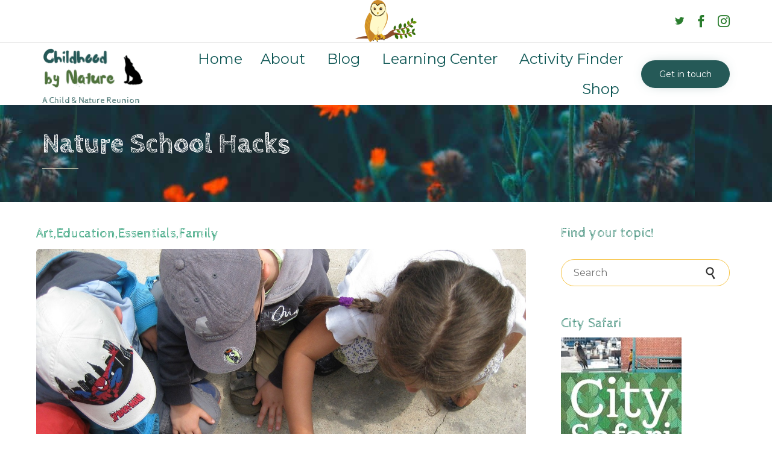

--- FILE ---
content_type: text/html; charset=UTF-8
request_url: https://www.childhoodbynature.com/nature-school-hacks/
body_size: 30311
content:
<!DOCTYPE html>
<html lang="en" class="no-js">

<head>
	<meta charset="UTF-8" />
	<meta http-equiv="X-UA-Compatible" content="IE=edge" />
	<meta name="viewport" content="width=device-width, initial-scale=1">
	<meta name="theme-color" content="#255957">

	<link rel="pingback" href="https://www.childhoodbynature.com/xmlrpc.php" />

	<title>Nature School Hacks &#8211; Childhood By Nature</title>
<style id="vamtam-theme-options">:root {--vamtam-site-max-width:1260px;
--vamtam-body-background-background-image:none;
--vamtam-body-background-background-repeat:no-repeat;
--vamtam-body-background-background-attachment:scroll;
--vamtam-body-background-background-size:cover;
--vamtam-body-background-background-position:center center;
--vamtam-accent-color-1:#255957;
--vamtam-accent-color-2:#50723c;
--vamtam-accent-color-3:#539987;
--vamtam-accent-color-4:#eeebd3;
--vamtam-accent-color-5:#ffffff;
--vamtam-accent-color-6:#000000;
--vamtam-accent-color-7:#f7c548;
--vamtam-accent-color-8:#ffffff;
--vamtam-accent-color-1-hc:#ffffff;
--vamtam-accent-color-2-hc:#ffffff;
--vamtam-accent-color-3-hc:#ffffff;
--vamtam-accent-color-4-hc:#000000;
--vamtam-accent-color-5-hc:#000000;
--vamtam-accent-color-6-hc:#ffffff;
--vamtam-accent-color-7-hc:#000000;
--vamtam-accent-color-8-hc:#000000;
--vamtam-h1-font-family:'Cabin Sketch';
--vamtam-h1-font-size:45px;
--vamtam-h1-font-weight:bold;
--vamtam-h1-font-style:normal;
--vamtam-h1-line-height:1.12;
--vamtam-h1-color:#ffffff;
--vamtam-h1-letter-spacing:normal;
--vamtam-h2-font-family:'Cabin Sketch';
--vamtam-h2-font-size:26px;
--vamtam-h2-font-weight:normal;
--vamtam-h2-font-style:normal;
--vamtam-h2-line-height:1.13;
--vamtam-h2-color:#423e28;
--vamtam-h2-letter-spacing:normal;
--vamtam-h3-font-family:'Cabin Sketch';
--vamtam-h3-font-size:22px;
--vamtam-h3-font-weight:normal;
--vamtam-h3-font-style:normal;
--vamtam-h3-line-height:1.15;
--vamtam-h3-color:#168783;
--vamtam-h3-letter-spacing:normal;
--vamtam-h4-font-family:'Cabin Sketch';
--vamtam-h4-font-size:20px;
--vamtam-h4-font-weight:normal;
--vamtam-h4-font-style:normal;
--vamtam-h4-line-height:1.18;
--vamtam-h4-color:#86deb7;
--vamtam-h4-letter-spacing:normal;
--vamtam-h5-font-family:'Cabin Sketch';
--vamtam-h5-font-size:16px;
--vamtam-h5-font-weight:normal;
--vamtam-h5-font-style:normal;
--vamtam-h5-line-height:1.38;
--vamtam-h5-color:#0b3d2c;
--vamtam-h6-font-family:'Montserrat';
--vamtam-h6-font-size:12px;
--vamtam-h6-font-weight:normal;
--vamtam-h6-font-style:normal;
--vamtam-h6-line-height:1.33;
--vamtam-h6-color:#f7c548;
--vamtam-em-font-family:'Montserrat';
--vamtam-em-font-size:18px;
--vamtam-em-font-weight:300;
--vamtam-em-font-style:italic;
--vamtam-em-line-height:1.5;
--vamtam-em-color:#86deb7;
--vamtam-em-letter-spacing:normal;
--vamtam-additional-font-1-font-family:'Patrick Hand';
--vamtam-additional-font-1-font-size:27px;
--vamtam-additional-font-1-font-weight:normal;
--vamtam-additional-font-1-font-style:normal;
--vamtam-additional-font-1-line-height:1.07;
--vamtam-additional-font-1-color:#4a4a4a;
--vamtam-additional-font-1-letter-spacing:normal;
--vamtam-additional-font-2-font-family:'Cabin Sketch';
--vamtam-additional-font-2-font-size:70px;
--vamtam-additional-font-2-font-weight:200;
--vamtam-additional-font-2-font-style:normal;
--vamtam-additional-font-2-line-height:1.06;
--vamtam-additional-font-2-color:#2a7d2e;
--vamtam-header-height:90px;
--vamtam-header-background-background-image:none;
--vamtam-header-background-background-color:#ffffff;
--vamtam-header-background-background-repeat:no-repeat;
--vamtam-header-background-background-attachment:scroll;
--vamtam-header-background-background-size:contain;
--vamtam-header-background-background-position:left top;
--vamtam-sub-header-background-background-image:none;
--vamtam-sub-header-background-background-color:#ffffff;
--vamtam-sub-header-background-background-repeat:no-repeat;
--vamtam-sub-header-background-background-attachment:fixed;
--vamtam-sub-header-background-background-size:auto;
--vamtam-sub-header-background-background-position:left top;
--vamtam-page-title-background-background-image:url('https://www.childhoodbynature.com/wp-content/uploads/2022/02/Copy-of-EF-T-2.jpg');
--vamtam-page-title-background-background-repeat:repeat-x;
--vamtam-page-title-background-background-attachment:fixed;
--vamtam-page-title-background-background-size:auto;
--vamtam-page-title-background-background-position:left top;
--vamtam-logo-font-family:'Poppins';
--vamtam-logo-font-size:36px;
--vamtam-logo-font-weight:bold;
--vamtam-logo-font-style:normal;
--vamtam-logo-line-height:0.31;
--vamtam-logo-color:#027c08;
--vamtam-logo-letter-spacing:normal;
--vamtam-main-menu-text-sticky-color:#36af83;
--vamtam-left-sidebar-width:30%;
--vamtam-right-sidebar-width:30%;
--vamtam-main-background-background-image:none;
--vamtam-main-background-background-color:#ffffff;
--vamtam-main-background-background-repeat:repeat;
--vamtam-main-background-background-attachment:scroll;
--vamtam-main-background-background-size:auto;
--vamtam-main-background-background-position:left top;
--vamtam-primary-font-font-family:'Montserrat';
--vamtam-primary-font-font-size:16px;
--vamtam-primary-font-font-weight:300;
--vamtam-primary-font-font-style:normal;
--vamtam-primary-font-line-height:1.5;
--vamtam-primary-font-color:#2f2f2f;
--vamtam-body-link-regular:#37a37d;
--vamtam-body-link-hover:#0b3d2c;
--vamtam-body-link-visited:#37a37d;
--vamtam-body-link-active:#0b3d2c;
--vamtam-footer-sidebars-titles-font-family:'Montserrat';
--vamtam-footer-sidebars-titles-font-size:24px;
--vamtam-footer-sidebars-titles-font-weight:300;
--vamtam-footer-sidebars-titles-font-style:normal;
--vamtam-footer-sidebars-titles-line-height:1.25;
--vamtam-footer-sidebars-titles-color:#0b3d2c;
--vamtam-mobile-top-bar-resolution:900px;
--vamtam-beaver-global-row_content_width_default:fixed;
--vamtam-beaver-global-responsive_enabled:1;
--vamtam-beaver-global-auto_spacing:1;
--vamtam-beaver-global-responsive_preview:;
--vamtam-beaver-global-responsive_col_max_width:1px;
--vamtam-beaver-global-row_margins_unit:px;
--vamtam-beaver-global-row_margins_large_unit:px;
--vamtam-beaver-global-row_margins_medium_unit:px;
--vamtam-beaver-global-row_margins_responsive_unit:px;
--vamtam-beaver-global-row_padding_unit:px;
--vamtam-beaver-global-row_padding_large_unit:px;
--vamtam-beaver-global-row_padding_medium_unit:px;
--vamtam-beaver-global-row_padding_top_responsive:10px;
--vamtam-beaver-global-row_padding_responsive_unit:px;
--vamtam-beaver-global-row_padding_right_responsive:10px;
--vamtam-beaver-global-row_padding_bottom_responsive:10px;
--vamtam-beaver-global-row_padding_left_responsive:10px;
--vamtam-beaver-global-column_margins_unit:px;
--vamtam-beaver-global-column_margins_large_unit:px;
--vamtam-beaver-global-column_margins_medium_unit:px;
--vamtam-beaver-global-column_margins_responsive_unit:px;
--vamtam-beaver-global-column_padding_unit:px;
--vamtam-beaver-global-column_padding_large_unit:px;
--vamtam-beaver-global-column_padding_medium_unit:px;
--vamtam-beaver-global-column_padding_responsive_unit:px;
--vamtam-beaver-global-module_margins_unit:px;
--vamtam-beaver-global-module_margins_top_large:10px;
--vamtam-beaver-global-module_margins_large_unit:px;
--vamtam-beaver-global-module_margins_top_medium:10px;
--vamtam-beaver-global-module_margins_medium_unit:px;
--vamtam-beaver-global-module_margins_top_responsive:10px;
--vamtam-beaver-global-module_margins_responsive_unit:px;
--vamtam-beaver-global-module_margins_right_large:10px;
--vamtam-beaver-global-module_margins_right_medium:10px;
--vamtam-beaver-global-module_margins_right_responsive:10px;
--vamtam-beaver-global-module_margins_bottom_large:10px;
--vamtam-beaver-global-module_margins_bottom_medium:10px;
--vamtam-beaver-global-module_margins_bottom_responsive:10px;
--vamtam-beaver-global-module_margins_left_large:10px;
--vamtam-beaver-global-module_margins_left_medium:10px;
--vamtam-beaver-global-module_margins_left_responsive:10px;
--vamtam-beaver-global-row_width_unit:px;
--vamtam-beaver-global-show_default_heading:;
--vamtam-default-bg-color:#ffffff;
--vamtam-default-line-color:#f7c548;
--vamtam-small-padding:20px;
--vamtam-horizontal-padding:50px;
--vamtam-vertical-padding:30px;
--vamtam-horizontal-padding-large:60px;
--vamtam-vertical-padding-large:60px;
--vamtam-no-border-link:none;
--vamtam-border-radius:6px;
--vamtam-border-radius-oval:30em;
--vamtam-overlay-color:black;
--vamtam-overlay-color-hc:#ffffff;
--vamtam-box-outer-padding:60px;
--vamtam-loading-animation:url('https://www.childhoodbynature.com/wp-content/themes/vamtam-landscaping/vamtam/assets/images/loader-ring.gif');
--vamtam-accent-color-1-rgb:37,89,87;
--vamtam-accent-color-2-rgb:80,114,60;
--vamtam-accent-color-3-rgb:83,153,135;
--vamtam-accent-color-4-rgb:238,235,211;
--vamtam-accent-color-5-rgb:255,255,255;
--vamtam-accent-color-6-rgb:0,0,0;
--vamtam-accent-color-7-rgb:247,197,72;
--vamtam-accent-color-8-rgb:255,255,255;
}</style><meta name='robots' content='max-image-preview:large' />
<link rel='dns-prefetch' href='//fonts.googleapis.com' />
<link rel="alternate" type="application/rss+xml" title="Childhood By Nature &raquo; Feed" href="https://www.childhoodbynature.com/feed/" />
<link rel="alternate" type="application/rss+xml" title="Childhood By Nature &raquo; Comments Feed" href="https://www.childhoodbynature.com/comments/feed/" />
<link rel="alternate" type="application/rss+xml" title="Childhood By Nature &raquo; Nature School Hacks Comments Feed" href="https://www.childhoodbynature.com/nature-school-hacks/feed/" />
<script type="text/javascript">
/* <![CDATA[ */
window._wpemojiSettings = {"baseUrl":"https:\/\/s.w.org\/images\/core\/emoji\/15.0.3\/72x72\/","ext":".png","svgUrl":"https:\/\/s.w.org\/images\/core\/emoji\/15.0.3\/svg\/","svgExt":".svg","source":{"concatemoji":"https:\/\/www.childhoodbynature.com\/wp-includes\/js\/wp-emoji-release.min.js?ver=6.6.4"}};
/*! This file is auto-generated */
!function(i,n){var o,s,e;function c(e){try{var t={supportTests:e,timestamp:(new Date).valueOf()};sessionStorage.setItem(o,JSON.stringify(t))}catch(e){}}function p(e,t,n){e.clearRect(0,0,e.canvas.width,e.canvas.height),e.fillText(t,0,0);var t=new Uint32Array(e.getImageData(0,0,e.canvas.width,e.canvas.height).data),r=(e.clearRect(0,0,e.canvas.width,e.canvas.height),e.fillText(n,0,0),new Uint32Array(e.getImageData(0,0,e.canvas.width,e.canvas.height).data));return t.every(function(e,t){return e===r[t]})}function u(e,t,n){switch(t){case"flag":return n(e,"\ud83c\udff3\ufe0f\u200d\u26a7\ufe0f","\ud83c\udff3\ufe0f\u200b\u26a7\ufe0f")?!1:!n(e,"\ud83c\uddfa\ud83c\uddf3","\ud83c\uddfa\u200b\ud83c\uddf3")&&!n(e,"\ud83c\udff4\udb40\udc67\udb40\udc62\udb40\udc65\udb40\udc6e\udb40\udc67\udb40\udc7f","\ud83c\udff4\u200b\udb40\udc67\u200b\udb40\udc62\u200b\udb40\udc65\u200b\udb40\udc6e\u200b\udb40\udc67\u200b\udb40\udc7f");case"emoji":return!n(e,"\ud83d\udc26\u200d\u2b1b","\ud83d\udc26\u200b\u2b1b")}return!1}function f(e,t,n){var r="undefined"!=typeof WorkerGlobalScope&&self instanceof WorkerGlobalScope?new OffscreenCanvas(300,150):i.createElement("canvas"),a=r.getContext("2d",{willReadFrequently:!0}),o=(a.textBaseline="top",a.font="600 32px Arial",{});return e.forEach(function(e){o[e]=t(a,e,n)}),o}function t(e){var t=i.createElement("script");t.src=e,t.defer=!0,i.head.appendChild(t)}"undefined"!=typeof Promise&&(o="wpEmojiSettingsSupports",s=["flag","emoji"],n.supports={everything:!0,everythingExceptFlag:!0},e=new Promise(function(e){i.addEventListener("DOMContentLoaded",e,{once:!0})}),new Promise(function(t){var n=function(){try{var e=JSON.parse(sessionStorage.getItem(o));if("object"==typeof e&&"number"==typeof e.timestamp&&(new Date).valueOf()<e.timestamp+604800&&"object"==typeof e.supportTests)return e.supportTests}catch(e){}return null}();if(!n){if("undefined"!=typeof Worker&&"undefined"!=typeof OffscreenCanvas&&"undefined"!=typeof URL&&URL.createObjectURL&&"undefined"!=typeof Blob)try{var e="postMessage("+f.toString()+"("+[JSON.stringify(s),u.toString(),p.toString()].join(",")+"));",r=new Blob([e],{type:"text/javascript"}),a=new Worker(URL.createObjectURL(r),{name:"wpTestEmojiSupports"});return void(a.onmessage=function(e){c(n=e.data),a.terminate(),t(n)})}catch(e){}c(n=f(s,u,p))}t(n)}).then(function(e){for(var t in e)n.supports[t]=e[t],n.supports.everything=n.supports.everything&&n.supports[t],"flag"!==t&&(n.supports.everythingExceptFlag=n.supports.everythingExceptFlag&&n.supports[t]);n.supports.everythingExceptFlag=n.supports.everythingExceptFlag&&!n.supports.flag,n.DOMReady=!1,n.readyCallback=function(){n.DOMReady=!0}}).then(function(){return e}).then(function(){var e;n.supports.everything||(n.readyCallback(),(e=n.source||{}).concatemoji?t(e.concatemoji):e.wpemoji&&e.twemoji&&(t(e.twemoji),t(e.wpemoji)))}))}((window,document),window._wpemojiSettings);
/* ]]> */
</script>
<style type="text/css" media="all">
.wpautoterms-footer{background-color:#ffffff;text-align:center;}
.wpautoterms-footer a{color:#000000;font-family:Arial, sans-serif;font-size:14px;}
.wpautoterms-footer .separator{color:#cccccc;font-family:Arial, sans-serif;font-size:14px;}</style>
<style id='wp-emoji-styles-inline-css' type='text/css'>

	img.wp-smiley, img.emoji {
		display: inline !important;
		border: none !important;
		box-shadow: none !important;
		height: 1em !important;
		width: 1em !important;
		margin: 0 0.07em !important;
		vertical-align: -0.1em !important;
		background: none !important;
		padding: 0 !important;
	}
</style>
<link rel='stylesheet' id='wp-block-library-css' href='https://www.childhoodbynature.com/wp-includes/css/dist/block-library/style.min.css?ver=6.6.4' type='text/css' media='all' />
<link rel='stylesheet' id='font-awesome-css' href='https://www.childhoodbynature.com/wp-content/plugins/contact-widgets/assets/css/font-awesome.min.css?ver=4.7.0' type='text/css' media='all' />
<style id='classic-theme-styles-inline-css' type='text/css'>
/*! This file is auto-generated */
.wp-block-button__link{color:#fff;background-color:#32373c;border-radius:9999px;box-shadow:none;text-decoration:none;padding:calc(.667em + 2px) calc(1.333em + 2px);font-size:1.125em}.wp-block-file__button{background:#32373c;color:#fff;text-decoration:none}
</style>
<style id='global-styles-inline-css' type='text/css'>
:root{--wp--preset--aspect-ratio--square: 1;--wp--preset--aspect-ratio--4-3: 4/3;--wp--preset--aspect-ratio--3-4: 3/4;--wp--preset--aspect-ratio--3-2: 3/2;--wp--preset--aspect-ratio--2-3: 2/3;--wp--preset--aspect-ratio--16-9: 16/9;--wp--preset--aspect-ratio--9-16: 9/16;--wp--preset--color--black: #000000;--wp--preset--color--cyan-bluish-gray: #abb8c3;--wp--preset--color--white: #ffffff;--wp--preset--color--pale-pink: #f78da7;--wp--preset--color--vivid-red: #cf2e2e;--wp--preset--color--luminous-vivid-orange: #ff6900;--wp--preset--color--luminous-vivid-amber: #fcb900;--wp--preset--color--light-green-cyan: #7bdcb5;--wp--preset--color--vivid-green-cyan: #00d084;--wp--preset--color--pale-cyan-blue: #8ed1fc;--wp--preset--color--vivid-cyan-blue: #0693e3;--wp--preset--color--vivid-purple: #9b51e0;--wp--preset--gradient--vivid-cyan-blue-to-vivid-purple: linear-gradient(135deg,rgba(6,147,227,1) 0%,rgb(155,81,224) 100%);--wp--preset--gradient--light-green-cyan-to-vivid-green-cyan: linear-gradient(135deg,rgb(122,220,180) 0%,rgb(0,208,130) 100%);--wp--preset--gradient--luminous-vivid-amber-to-luminous-vivid-orange: linear-gradient(135deg,rgba(252,185,0,1) 0%,rgba(255,105,0,1) 100%);--wp--preset--gradient--luminous-vivid-orange-to-vivid-red: linear-gradient(135deg,rgba(255,105,0,1) 0%,rgb(207,46,46) 100%);--wp--preset--gradient--very-light-gray-to-cyan-bluish-gray: linear-gradient(135deg,rgb(238,238,238) 0%,rgb(169,184,195) 100%);--wp--preset--gradient--cool-to-warm-spectrum: linear-gradient(135deg,rgb(74,234,220) 0%,rgb(151,120,209) 20%,rgb(207,42,186) 40%,rgb(238,44,130) 60%,rgb(251,105,98) 80%,rgb(254,248,76) 100%);--wp--preset--gradient--blush-light-purple: linear-gradient(135deg,rgb(255,206,236) 0%,rgb(152,150,240) 100%);--wp--preset--gradient--blush-bordeaux: linear-gradient(135deg,rgb(254,205,165) 0%,rgb(254,45,45) 50%,rgb(107,0,62) 100%);--wp--preset--gradient--luminous-dusk: linear-gradient(135deg,rgb(255,203,112) 0%,rgb(199,81,192) 50%,rgb(65,88,208) 100%);--wp--preset--gradient--pale-ocean: linear-gradient(135deg,rgb(255,245,203) 0%,rgb(182,227,212) 50%,rgb(51,167,181) 100%);--wp--preset--gradient--electric-grass: linear-gradient(135deg,rgb(202,248,128) 0%,rgb(113,206,126) 100%);--wp--preset--gradient--midnight: linear-gradient(135deg,rgb(2,3,129) 0%,rgb(40,116,252) 100%);--wp--preset--font-size--small: 13px;--wp--preset--font-size--medium: 20px;--wp--preset--font-size--large: 36px;--wp--preset--font-size--x-large: 42px;--wp--preset--spacing--20: 0.44rem;--wp--preset--spacing--30: 0.67rem;--wp--preset--spacing--40: 1rem;--wp--preset--spacing--50: 1.5rem;--wp--preset--spacing--60: 2.25rem;--wp--preset--spacing--70: 3.38rem;--wp--preset--spacing--80: 5.06rem;--wp--preset--shadow--natural: 6px 6px 9px rgba(0, 0, 0, 0.2);--wp--preset--shadow--deep: 12px 12px 50px rgba(0, 0, 0, 0.4);--wp--preset--shadow--sharp: 6px 6px 0px rgba(0, 0, 0, 0.2);--wp--preset--shadow--outlined: 6px 6px 0px -3px rgba(255, 255, 255, 1), 6px 6px rgba(0, 0, 0, 1);--wp--preset--shadow--crisp: 6px 6px 0px rgba(0, 0, 0, 1);}:where(.is-layout-flex){gap: 0.5em;}:where(.is-layout-grid){gap: 0.5em;}body .is-layout-flex{display: flex;}.is-layout-flex{flex-wrap: wrap;align-items: center;}.is-layout-flex > :is(*, div){margin: 0;}body .is-layout-grid{display: grid;}.is-layout-grid > :is(*, div){margin: 0;}:where(.wp-block-columns.is-layout-flex){gap: 2em;}:where(.wp-block-columns.is-layout-grid){gap: 2em;}:where(.wp-block-post-template.is-layout-flex){gap: 1.25em;}:where(.wp-block-post-template.is-layout-grid){gap: 1.25em;}.has-black-color{color: var(--wp--preset--color--black) !important;}.has-cyan-bluish-gray-color{color: var(--wp--preset--color--cyan-bluish-gray) !important;}.has-white-color{color: var(--wp--preset--color--white) !important;}.has-pale-pink-color{color: var(--wp--preset--color--pale-pink) !important;}.has-vivid-red-color{color: var(--wp--preset--color--vivid-red) !important;}.has-luminous-vivid-orange-color{color: var(--wp--preset--color--luminous-vivid-orange) !important;}.has-luminous-vivid-amber-color{color: var(--wp--preset--color--luminous-vivid-amber) !important;}.has-light-green-cyan-color{color: var(--wp--preset--color--light-green-cyan) !important;}.has-vivid-green-cyan-color{color: var(--wp--preset--color--vivid-green-cyan) !important;}.has-pale-cyan-blue-color{color: var(--wp--preset--color--pale-cyan-blue) !important;}.has-vivid-cyan-blue-color{color: var(--wp--preset--color--vivid-cyan-blue) !important;}.has-vivid-purple-color{color: var(--wp--preset--color--vivid-purple) !important;}.has-black-background-color{background-color: var(--wp--preset--color--black) !important;}.has-cyan-bluish-gray-background-color{background-color: var(--wp--preset--color--cyan-bluish-gray) !important;}.has-white-background-color{background-color: var(--wp--preset--color--white) !important;}.has-pale-pink-background-color{background-color: var(--wp--preset--color--pale-pink) !important;}.has-vivid-red-background-color{background-color: var(--wp--preset--color--vivid-red) !important;}.has-luminous-vivid-orange-background-color{background-color: var(--wp--preset--color--luminous-vivid-orange) !important;}.has-luminous-vivid-amber-background-color{background-color: var(--wp--preset--color--luminous-vivid-amber) !important;}.has-light-green-cyan-background-color{background-color: var(--wp--preset--color--light-green-cyan) !important;}.has-vivid-green-cyan-background-color{background-color: var(--wp--preset--color--vivid-green-cyan) !important;}.has-pale-cyan-blue-background-color{background-color: var(--wp--preset--color--pale-cyan-blue) !important;}.has-vivid-cyan-blue-background-color{background-color: var(--wp--preset--color--vivid-cyan-blue) !important;}.has-vivid-purple-background-color{background-color: var(--wp--preset--color--vivid-purple) !important;}.has-black-border-color{border-color: var(--wp--preset--color--black) !important;}.has-cyan-bluish-gray-border-color{border-color: var(--wp--preset--color--cyan-bluish-gray) !important;}.has-white-border-color{border-color: var(--wp--preset--color--white) !important;}.has-pale-pink-border-color{border-color: var(--wp--preset--color--pale-pink) !important;}.has-vivid-red-border-color{border-color: var(--wp--preset--color--vivid-red) !important;}.has-luminous-vivid-orange-border-color{border-color: var(--wp--preset--color--luminous-vivid-orange) !important;}.has-luminous-vivid-amber-border-color{border-color: var(--wp--preset--color--luminous-vivid-amber) !important;}.has-light-green-cyan-border-color{border-color: var(--wp--preset--color--light-green-cyan) !important;}.has-vivid-green-cyan-border-color{border-color: var(--wp--preset--color--vivid-green-cyan) !important;}.has-pale-cyan-blue-border-color{border-color: var(--wp--preset--color--pale-cyan-blue) !important;}.has-vivid-cyan-blue-border-color{border-color: var(--wp--preset--color--vivid-cyan-blue) !important;}.has-vivid-purple-border-color{border-color: var(--wp--preset--color--vivid-purple) !important;}.has-vivid-cyan-blue-to-vivid-purple-gradient-background{background: var(--wp--preset--gradient--vivid-cyan-blue-to-vivid-purple) !important;}.has-light-green-cyan-to-vivid-green-cyan-gradient-background{background: var(--wp--preset--gradient--light-green-cyan-to-vivid-green-cyan) !important;}.has-luminous-vivid-amber-to-luminous-vivid-orange-gradient-background{background: var(--wp--preset--gradient--luminous-vivid-amber-to-luminous-vivid-orange) !important;}.has-luminous-vivid-orange-to-vivid-red-gradient-background{background: var(--wp--preset--gradient--luminous-vivid-orange-to-vivid-red) !important;}.has-very-light-gray-to-cyan-bluish-gray-gradient-background{background: var(--wp--preset--gradient--very-light-gray-to-cyan-bluish-gray) !important;}.has-cool-to-warm-spectrum-gradient-background{background: var(--wp--preset--gradient--cool-to-warm-spectrum) !important;}.has-blush-light-purple-gradient-background{background: var(--wp--preset--gradient--blush-light-purple) !important;}.has-blush-bordeaux-gradient-background{background: var(--wp--preset--gradient--blush-bordeaux) !important;}.has-luminous-dusk-gradient-background{background: var(--wp--preset--gradient--luminous-dusk) !important;}.has-pale-ocean-gradient-background{background: var(--wp--preset--gradient--pale-ocean) !important;}.has-electric-grass-gradient-background{background: var(--wp--preset--gradient--electric-grass) !important;}.has-midnight-gradient-background{background: var(--wp--preset--gradient--midnight) !important;}.has-small-font-size{font-size: var(--wp--preset--font-size--small) !important;}.has-medium-font-size{font-size: var(--wp--preset--font-size--medium) !important;}.has-large-font-size{font-size: var(--wp--preset--font-size--large) !important;}.has-x-large-font-size{font-size: var(--wp--preset--font-size--x-large) !important;}
:where(.wp-block-post-template.is-layout-flex){gap: 1.25em;}:where(.wp-block-post-template.is-layout-grid){gap: 1.25em;}
:where(.wp-block-columns.is-layout-flex){gap: 2em;}:where(.wp-block-columns.is-layout-grid){gap: 2em;}
:root :where(.wp-block-pullquote){font-size: 1.5em;line-height: 1.6;}
</style>
<link rel='stylesheet' id='wpautoterms_css-css' href='https://www.childhoodbynature.com/wp-content/plugins/auto-terms-of-service-and-privacy-policy/css/wpautoterms.css?ver=6.6.4' type='text/css' media='all' />
<link rel='stylesheet' id='fl-builder-layout-18623-css' href='https://www.childhoodbynature.com/wp-content/uploads/bb-plugin/cache/18623-layout.css?ver=8a5be8e8e157503437b4d7c0d5e899ba' type='text/css' media='all' />
<link rel='stylesheet' id='dashicons-css' href='https://www.childhoodbynature.com/wp-includes/css/dashicons.min.css?ver=6.6.4' type='text/css' media='all' />
<link rel='stylesheet' id='gem-base-css' href='https://www.childhoodbynature.com/wp-content/plugins/godaddy-email-marketing-sign-up-forms/css/gem.min.css?ver=1.4.3' type='text/css' media='all' />
<link rel='stylesheet' id='vamtam-gfonts-css' href='https://fonts.googleapis.com/css?family=Cabin+Sketch%3Abold%2Cnormal%2C200%7CMontserrat%3Anormal%2C300italic%2C300%2Cbold%2C700i%7CPatrick+Hand%3Anormal%2Cbold%7CPoppins%3Abold&#038;subset=latin&#038;display=swap&#038;ver=1726326304' type='text/css' media='all' />
<link rel='stylesheet' id='vamtam-front-all-css' href='https://www.childhoodbynature.com/wp-content/themes/vamtam-landscaping/vamtam/assets/css/dist/all.css?ver=1726326304' type='text/css' media='all' />
<style id='vamtam-front-all-inline-css' type='text/css'>

			@font-face {
				font-family: 'icomoon';
				src: url(https://www.childhoodbynature.com/wp-content/themes/vamtam-landscaping/vamtam/assets/fonts/icons/icomoon.woff2) format('woff2'),
				     url( https://www.childhoodbynature.com/wp-content/themes/vamtam-landscaping/vamtam/assets/fonts/icons/icomoon.woff) format('woff'),
				     url(https://www.childhoodbynature.com/wp-content/themes/vamtam-landscaping/vamtam/assets/fonts/icons/icomoon.ttf) format('ttf');
				font-weight: normal;
				font-style: normal;
				font-display: swap;
			}
		
				@font-face {
					font-family: 'theme';
					src: url(https://www.childhoodbynature.com/wp-content/themes/vamtam-landscaping/vamtam/assets/fonts/theme-icons/theme-icons.woff2) format('woff2'),
						url(https://www.childhoodbynature.com/wp-content/themes/vamtam-landscaping/vamtam/assets/fonts/theme-icons/theme-icons.woff) format('woff');
					font-weight: normal;
					font-style: normal;
					font-display: swap;
				}
			
/* Make Beaver options play nice with the theme */


:root {
	--vamtam-beaver-global-module_margins_top: var( --vamtam-beaver-global-module_margins_top_large );
	--vamtam-beaver-global-module_margins_right: var( --vamtam-beaver-global-module_margins_right_large );
	--vamtam-beaver-global-module_margins_bottom: var( --vamtam-beaver-global-module_margins_bottom_large );
	--vamtam-beaver-global-module_margins_left: var( --vamtam-beaver-global-module_margins_left_large );
}

.vamtam-box-outer-padding,
.limit-wrapper,
.header-padding {
	padding-left: calc( var( --vamtam-box-outer-padding ) + var( --vamtam-block-margin-desktop-left, var( --vamtam-beaver-global-module_margins_left ) ) );
	padding-right: calc( var( --vamtam-box-outer-padding ) + var( --vamtam-block-margin-desktop-right, var( --vamtam-beaver-global-module_margins_right ) ) );
}

body:not(.single-tribe_events):not(.post-type-archive).fl-builder #main > .limit-wrapper,
body .fl-row-content-wrap {
	padding-left: var( --vamtam-box-outer-padding );
	padding-right: var( --vamtam-box-outer-padding );
}

body:not(.single-tribe_events):not(.post-type-archive).fl-builder #main > .limit-wrapper {
	max-width: calc( var( --vamtam-site-max-width ) + var( --vamtam-beaver-global-module_margins_left ) + var( --vamtam-beaver-global-module_margins_right ) );
}


.vamtam-box-outer-padding .vamtam-box-outer-padding,
body .vamtam-box-outer-padding .fl-row-content-wrap,
.limit-wrapper .limit-wrapper {
	padding-left: 0;
	padding-right: 0;
}

body .post-content .fl-row-full-width .fl-row-fixed-width {
	padding-left: var( --vamtam-box-outer-padding );
	padding-right: var( --vamtam-box-outer-padding );
}

@media ( max-width: 1460px ) {
	.post-siblings {
		display: none;
	}
}

@media ( min-width: 993px ) and ( max-width: 1260px ) {
	.vamtam-box-outer-padding,
	.limit-wrapper,
	.header-padding {
		padding-left: calc( 30px + var( --vamtam-block-margin-desktop-left, var( --vamtam-beaver-global-module_margins_left ) ) );
		padding-right: calc( 30px + var( --vamtam-block-margin-desktop-right, var( --vamtam-beaver-global-module_margins_right ) ) );
	}

	body:not(.single-tribe_events):not(.post-type-archive).fl-builder #main > .limit-wrapper,
	body .fl-row-content-wrap {
		padding-left: 30px;
		padding-right: 30px;
	}

	body .post-content .fl-row-full-width .fl-row-fixed-width {
		padding-left: calc( 20px + var( --vamtam-block-margin-desktop-left, var( --vamtam-beaver-global-module_margins_left ) ) );
		padding-right: calc( 20px + var( --vamtam-block-margin-desktop-right, var( --vamtam-beaver-global-module_margins_right ) ) );
	}
}

@media ( max-width: 992px ) {
		:root {
		--vamtam-beaver-global-module_margins_top: var( --vamtam-beaver-global-module_margins_top_medium );
		--vamtam-beaver-global-module_margins_right: var( --vamtam-beaver-global-module_margins_right_medium );
		--vamtam-beaver-global-module_margins_bottom: var( --vamtam-beaver-global-module_margins_bottom_medium );
		--vamtam-beaver-global-module_margins_left: var( --vamtam-beaver-global-module_margins_left_medium );
	}
	
	.vamtam-box-outer-padding,
	.limit-wrapper,
	.header-padding {
		padding-left: calc( 20px + var( --vamtam-block-margin-tablet-left, var( --vamtam-beaver-global-module_margins_left ) ) );
		padding-right: calc( 20px + var( --vamtam-block-margin-tablet-right, var( --vamtam-beaver-global-module_margins_right ) ) );
	}

	body:not(.single-tribe_events):not(.post-type-archive).fl-builder #main > .limit-wrapper,
	body .fl-row-content-wrap {
		padding-left: 20px;
		padding-right: 20px;
	}

	body .post-content .fl-row-full-width .fl-row-fixed-width {
		padding-left: calc( 10px + var( --vamtam-beaver-global-module_margins_left ) );
		padding-right: calc( 10px + var( --vamtam-beaver-global-module_margins_right ) );
	}

	body:not(.single-tribe_events):not(.post-type-archive).fl-builder #main:not(.layout-full) .limit-wrapper {
		padding-left: 0;
		padding-right: 0;
	}

	body .post-content .fl-row-full-width .fl-row-fixed-width,
	body #main:not(.layout-full) .fl-builder-content > .fl-row-full-width .fl-row-fixed-width,
	body #main:not(.layout-full) .fl-builder-content > .fl-row-full-width .fl-row-full-width,
	body #main:not(.layout-full) .fl-builder-content > .fl-row-fixed-width {
		padding-left: calc( 10px + var( --vamtam-block-margin-tablet-left, var( --vamtam-beaver-global-module_margins_left ) ) );
		padding-right: calc( 10px + var( --vamtam-block-margin-tablet-right, var( --vamtam-beaver-global-module_margins_right ) ) );
	}
}

@media ( max-width: 768px ) {
		:root {
		--vamtam-beaver-global-module_margins_top: var( --vamtam-beaver-global-module_margins_top_responsive );
		--vamtam-beaver-global-module_margins_right: var( --vamtam-beaver-global-module_margins_right_responsive );
		--vamtam-beaver-global-module_margins_bottom: var( --vamtam-beaver-global-module_margins_bottom_responsive );
		--vamtam-beaver-global-module_margins_left: var( --vamtam-beaver-global-module_margins_left_responsive );
	}
	
	.vamtam-box-outer-padding,
	.limit-wrapper,
	.header-padding {
		padding-left: calc( 10px + var( --vamtam-block-margin-phone-left, var( --vamtam-beaver-global-module_margins_left ) ) );
		padding-right: calc( 10px + var( --vamtam-block-margin-phone-right, var( --vamtam-beaver-global-module_margins_right ) ) );
	}

	body #main:not(.layout-full) .fl-builder-content > .fl-row-full-width .fl-row-fixed-width,
	body #main:not(.layout-full) .fl-builder-content > .fl-row-full-width .fl-row-full-width,
	body #main:not(.layout-full) .fl-builder-content > .fl-row-fixed-width {
		padding-left: 0;
		padding-right: 0;
	}
}

	:root { scroll-behavior: smooth; }

</style>
<link rel='stylesheet' id='vamtam-theme-mobile-header-css' href='https://www.childhoodbynature.com/wp-content/themes/vamtam-landscaping/vamtam/assets/css/dist/responsive/mobile-header.css?ver=1726326304' type='text/css' media='(max-width: 900px)' />
<link rel='stylesheet' id='vamtam-theme-layout-max-low-css' href='https://www.childhoodbynature.com/wp-content/themes/vamtam-landscaping/vamtam/assets/css/dist/responsive/layout-max-low.css?ver=1726326304' type='text/css' media='(min-width: 993px) and (max-width: 1260px)' />
<link rel='stylesheet' id='vamtam-theme-layout-max-css' href='https://www.childhoodbynature.com/wp-content/themes/vamtam-landscaping/vamtam/assets/css/dist/responsive/layout-max.css?ver=1726326304' type='text/css' media='(min-width: 993px)' />
<link rel='stylesheet' id='vamtam-theme-layout-below-max-css' href='https://www.childhoodbynature.com/wp-content/themes/vamtam-landscaping/vamtam/assets/css/dist/responsive/layout-below-max.css?ver=1726326304' type='text/css' media='(max-width: 992px)' />
<link rel='stylesheet' id='vamtam-theme-layout-small-css' href='https://www.childhoodbynature.com/wp-content/themes/vamtam-landscaping/vamtam/assets/css/dist/responsive/layout-small.css?ver=1726326304' type='text/css' media='(max-width: 768px)' />
<script type="text/javascript" src="https://www.childhoodbynature.com/wp-includes/js/jquery/jquery.min.js?ver=3.7.1" id="jquery-core-js"></script>
<script type="text/javascript" src="https://www.childhoodbynature.com/wp-includes/js/jquery/jquery-migrate.min.js?ver=3.4.1" id="jquery-migrate-js"></script>
<script type="text/javascript" src="https://www.childhoodbynature.com/wp-includes/js/dist/dom-ready.min.js?ver=f77871ff7694fffea381" id="wp-dom-ready-js"></script>
<script type="text/javascript" src="https://www.childhoodbynature.com/wp-content/plugins/auto-terms-of-service-and-privacy-policy/js/base.js?ver=2.5.0" id="wpautoterms_base-js"></script>
<script type="text/javascript" src="https://www.childhoodbynature.com/wp-content/plugins/revslider/public/assets/js/rbtools.min.js?ver=6.6.14" async id="tp-tools-js"></script>
<script type="text/javascript" src="https://www.childhoodbynature.com/wp-content/plugins/revslider/public/assets/js/rs6.min.js?ver=6.6.14" async id="revmin-js"></script>
<script type="text/javascript" src="https://www.childhoodbynature.com/wp-content/plugins/wp-charts/js/Chart.min.js?ver=6.6.4" id="charts-js-js"></script>
<link rel="https://api.w.org/" href="https://www.childhoodbynature.com/wp-json/" /><link rel="alternate" title="JSON" type="application/json" href="https://www.childhoodbynature.com/wp-json/wp/v2/posts/18623" /><link rel="EditURI" type="application/rsd+xml" title="RSD" href="https://www.childhoodbynature.com/xmlrpc.php?rsd" />
<meta name="generator" content="WordPress 6.6.4" />
<link rel="canonical" href="https://www.childhoodbynature.com/nature-school-hacks/" />
<link rel='shortlink' href='https://www.childhoodbynature.com/?p=18623' />
<link rel="alternate" title="oEmbed (JSON)" type="application/json+oembed" href="https://www.childhoodbynature.com/wp-json/oembed/1.0/embed?url=https%3A%2F%2Fwww.childhoodbynature.com%2Fnature-school-hacks%2F" />
<link rel="alternate" title="oEmbed (XML)" type="text/xml+oembed" href="https://www.childhoodbynature.com/wp-json/oembed/1.0/embed?url=https%3A%2F%2Fwww.childhoodbynature.com%2Fnature-school-hacks%2F&#038;format=xml" />
<!--[if lte IE 8]><script src="https://www.childhoodbynature.com/wp-content/plugins/wp-charts/js/excanvas.compiled.js"></script><![endif]-->	<style>
    			/*wp_charts_js responsive canvas CSS override*/
    			.wp_charts_canvas {
    				width:100%!important;
    				max-width:100%;
    			}

    			@media screen and (max-width:480px) {
    				div.wp-chart-wrap {
    					width:100%!important;
    					float: none!important;
						margin-left: auto!important;
						margin-right: auto!important;
						text-align: center;
    				}
    			}
    		</style><meta name="generator" content="Powered by Slider Revolution 6.6.14 - responsive, Mobile-Friendly Slider Plugin for WordPress with comfortable drag and drop interface." />
<link rel="icon" href="https://www.childhoodbynature.com/wp-content/uploads/2019/05/cropped-bird-220327_1280-32x32.jpg" sizes="32x32" />
<link rel="icon" href="https://www.childhoodbynature.com/wp-content/uploads/2019/05/cropped-bird-220327_1280-192x192.jpg" sizes="192x192" />
<link rel="apple-touch-icon" href="https://www.childhoodbynature.com/wp-content/uploads/2019/05/cropped-bird-220327_1280-180x180.jpg" />
<meta name="msapplication-TileImage" content="https://www.childhoodbynature.com/wp-content/uploads/2019/05/cropped-bird-220327_1280-270x270.jpg" />
<script>function setREVStartSize(e){
			//window.requestAnimationFrame(function() {
				window.RSIW = window.RSIW===undefined ? window.innerWidth : window.RSIW;
				window.RSIH = window.RSIH===undefined ? window.innerHeight : window.RSIH;
				try {
					var pw = document.getElementById(e.c).parentNode.offsetWidth,
						newh;
					pw = pw===0 || isNaN(pw) || (e.l=="fullwidth" || e.layout=="fullwidth") ? window.RSIW : pw;
					e.tabw = e.tabw===undefined ? 0 : parseInt(e.tabw);
					e.thumbw = e.thumbw===undefined ? 0 : parseInt(e.thumbw);
					e.tabh = e.tabh===undefined ? 0 : parseInt(e.tabh);
					e.thumbh = e.thumbh===undefined ? 0 : parseInt(e.thumbh);
					e.tabhide = e.tabhide===undefined ? 0 : parseInt(e.tabhide);
					e.thumbhide = e.thumbhide===undefined ? 0 : parseInt(e.thumbhide);
					e.mh = e.mh===undefined || e.mh=="" || e.mh==="auto" ? 0 : parseInt(e.mh,0);
					if(e.layout==="fullscreen" || e.l==="fullscreen")
						newh = Math.max(e.mh,window.RSIH);
					else{
						e.gw = Array.isArray(e.gw) ? e.gw : [e.gw];
						for (var i in e.rl) if (e.gw[i]===undefined || e.gw[i]===0) e.gw[i] = e.gw[i-1];
						e.gh = e.el===undefined || e.el==="" || (Array.isArray(e.el) && e.el.length==0)? e.gh : e.el;
						e.gh = Array.isArray(e.gh) ? e.gh : [e.gh];
						for (var i in e.rl) if (e.gh[i]===undefined || e.gh[i]===0) e.gh[i] = e.gh[i-1];
											
						var nl = new Array(e.rl.length),
							ix = 0,
							sl;
						e.tabw = e.tabhide>=pw ? 0 : e.tabw;
						e.thumbw = e.thumbhide>=pw ? 0 : e.thumbw;
						e.tabh = e.tabhide>=pw ? 0 : e.tabh;
						e.thumbh = e.thumbhide>=pw ? 0 : e.thumbh;
						for (var i in e.rl) nl[i] = e.rl[i]<window.RSIW ? 0 : e.rl[i];
						sl = nl[0];
						for (var i in nl) if (sl>nl[i] && nl[i]>0) { sl = nl[i]; ix=i;}
						var m = pw>(e.gw[ix]+e.tabw+e.thumbw) ? 1 : (pw-(e.tabw+e.thumbw)) / (e.gw[ix]);
						newh =  (e.gh[ix] * m) + (e.tabh + e.thumbh);
					}
					var el = document.getElementById(e.c);
					if (el!==null && el) el.style.height = newh+"px";
					el = document.getElementById(e.c+"_wrapper");
					if (el!==null && el) {
						el.style.height = newh+"px";
						el.style.display = "block";
					}
				} catch(e){
					console.log("Failure at Presize of Slider:" + e)
				}
			//});
		  };</script>
		<style type="text/css" id="wp-custom-css">
			#header-slider-container {
	overflow: hidden;
}

@media (min-width: 1025px) {
	#rev_slider_72_1_wrapper {
		height: calc( 697 / 1440 * 100vw);
		max-height: 697px;
	}
}

@media (min-width: 779px) and (max-width: 1024px) {
	#rev_slider_72_1_wrapper {
		height: calc( 768 / 1024 * 100vw);
		max-height: 768px;
	}
}

@media (min-width: 481px) and (max-width: 778px) {
	#rev_slider_72_1_wrapper {
		height: calc( 480 / 778 * 100vw);
		max-height: 488px;
	}
}

@media (max-width: 480px) {
	#rev_slider_72_1_wrapper {
		height: 100vw;
	}
}

@media (min-width: 901px) {
	.fixed-header-box {
		min-height: 60px;
	}
}
.mobile-top-bar {
    display: none !important;
}		</style>
		<style type="text/css">/** Friday 31st March 2023 19:23:43 UTC (core) **//** THIS FILE IS AUTOMATICALLY GENERATED - DO NOT MAKE MANUAL EDITS! **//** Custom CSS should be added to Mega Menu > Menu Themes > Custom Styling **/.mega-menu-last-modified-1680290623 { content: 'Friday 31st March 2023 19:23:43 UTC'; }#mega-menu-wrap-menu-header #mega-menu-menu-header ul, #mega-menu-wrap-menu-header #mega-menu-menu-header li, #mega-menu-wrap-menu-header #mega-menu-menu-header p, #mega-menu-wrap-menu-header #mega-menu-menu-header img:not(.mega-menu-logo), #mega-menu-wrap-menu-header #mega-menu-menu-header div, #mega-menu-wrap-menu-header #mega-menu-menu-header a {color: #0b3d2c;font-family: inherit;font-size: 15px;background: none;border: 0;border-radius: 0;margin: 0;opacity: 1;padding: 0;position: relative;right: auto;top: auto;bottom: auto;left: auto;text-align: left;text-transform: none;vertical-align: baseline;box-shadow: none;list-style-type: none;line-height: 1.4;box-sizing: border-box;float: none;overflow: visible;display: block;min-height: 0;-webkit-transition: none;-moz-transition: none;-o-transition: none;transition: none;text-decoration: none;width: auto;clip: auto;height: auto;outline: none;visibility: inherit;pointer-events: auto;}#mega-menu-wrap-menu-header #mega-menu-menu-header ul:before, #mega-menu-wrap-menu-header #mega-menu-menu-header li:before, #mega-menu-wrap-menu-header #mega-menu-menu-header p:before, #mega-menu-wrap-menu-header #mega-menu-menu-header img:not(.mega-menu-logo):before, #mega-menu-wrap-menu-header #mega-menu-menu-header div:before, #mega-menu-wrap-menu-header #mega-menu-menu-header a:before, #mega-menu-wrap-menu-header #mega-menu-menu-header ul:after, #mega-menu-wrap-menu-header #mega-menu-menu-header li:after, #mega-menu-wrap-menu-header #mega-menu-menu-header p:after, #mega-menu-wrap-menu-header #mega-menu-menu-header img:not(.mega-menu-logo):after, #mega-menu-wrap-menu-header #mega-menu-menu-header div:after, #mega-menu-wrap-menu-header #mega-menu-menu-header a:after {display: none;}#mega-menu-wrap-menu-header #mega-menu-menu-header table, #mega-menu-wrap-menu-header #mega-menu-menu-header td, #mega-menu-wrap-menu-header #mega-menu-menu-header tr, #mega-menu-wrap-menu-header #mega-menu-menu-header th {border: 0;margin: 0;padding: 0;background: none;}#mega-menu-wrap-menu-header, #mega-menu-wrap-menu-header #mega-menu-menu-header, #mega-menu-wrap-menu-header #mega-menu-menu-header ul.mega-sub-menu, #mega-menu-wrap-menu-header #mega-menu-menu-header li.mega-menu-item, #mega-menu-wrap-menu-header #mega-menu-menu-header li.mega-menu-row, #mega-menu-wrap-menu-header #mega-menu-menu-header li.mega-menu-column, #mega-menu-wrap-menu-header #mega-menu-menu-header a.mega-menu-link, #mega-menu-wrap-menu-header #mega-menu-menu-header span.mega-menu-badge {transition: none;border-radius: 0;box-shadow: none;background: none;border: 0;bottom: auto;box-sizing: border-box;clip: auto;color: #0b3d2c;display: block;float: none;font-family: inherit;font-size: 15px;height: auto;left: auto;line-height: 1.4;list-style-type: none;margin: 0;min-height: auto;max-height: none;min-width: auto;max-width: none;opacity: 1;outline: none;overflow: visible;padding: 0;position: relative;pointer-events: auto;right: auto;text-align: left;text-decoration: none;text-indent: 0;text-transform: none;transform: none;top: auto;vertical-align: baseline;visibility: inherit;width: auto;word-wrap: break-word;white-space: normal;}#mega-menu-wrap-menu-header:before, #mega-menu-wrap-menu-header #mega-menu-menu-header:before, #mega-menu-wrap-menu-header #mega-menu-menu-header ul.mega-sub-menu:before, #mega-menu-wrap-menu-header #mega-menu-menu-header li.mega-menu-item:before, #mega-menu-wrap-menu-header #mega-menu-menu-header li.mega-menu-row:before, #mega-menu-wrap-menu-header #mega-menu-menu-header li.mega-menu-column:before, #mega-menu-wrap-menu-header #mega-menu-menu-header a.mega-menu-link:before, #mega-menu-wrap-menu-header #mega-menu-menu-header span.mega-menu-badge:before, #mega-menu-wrap-menu-header:after, #mega-menu-wrap-menu-header #mega-menu-menu-header:after, #mega-menu-wrap-menu-header #mega-menu-menu-header ul.mega-sub-menu:after, #mega-menu-wrap-menu-header #mega-menu-menu-header li.mega-menu-item:after, #mega-menu-wrap-menu-header #mega-menu-menu-header li.mega-menu-row:after, #mega-menu-wrap-menu-header #mega-menu-menu-header li.mega-menu-column:after, #mega-menu-wrap-menu-header #mega-menu-menu-header a.mega-menu-link:after, #mega-menu-wrap-menu-header #mega-menu-menu-header span.mega-menu-badge:after {display: none;}#mega-menu-wrap-menu-header {border-radius: 0;}@media only screen and (min-width: 901px) {#mega-menu-wrap-menu-header {background: rgba(255, 255, 255, 0);}}#mega-menu-wrap-menu-header.mega-keyboard-navigation .mega-menu-toggle:focus, #mega-menu-wrap-menu-header.mega-keyboard-navigation .mega-toggle-block:focus, #mega-menu-wrap-menu-header.mega-keyboard-navigation .mega-toggle-block a:focus, #mega-menu-wrap-menu-header.mega-keyboard-navigation .mega-toggle-block .mega-search input[type=text]:focus, #mega-menu-wrap-menu-header.mega-keyboard-navigation .mega-toggle-block button.mega-toggle-animated:focus, #mega-menu-wrap-menu-header.mega-keyboard-navigation #mega-menu-menu-header a:focus, #mega-menu-wrap-menu-header.mega-keyboard-navigation #mega-menu-menu-header span:focus, #mega-menu-wrap-menu-header.mega-keyboard-navigation #mega-menu-menu-header input:focus, #mega-menu-wrap-menu-header.mega-keyboard-navigation #mega-menu-menu-header li.mega-menu-item a.mega-menu-link:focus {outline: 3px solid #109cde;outline-offset: -3px;}#mega-menu-wrap-menu-header.mega-keyboard-navigation .mega-toggle-block button.mega-toggle-animated:focus {outline-offset: 2px;}#mega-menu-wrap-menu-header.mega-keyboard-navigation > li.mega-menu-item > a.mega-menu-link:focus {background: rgba(230, 233, 58, 0.004);background: linear-gradient(to bottom, rgba(216, 228, 148, 0), rgba(230, 233, 58, 0.004));filter: progid:DXImageTransform.Microsoft.gradient(startColorstr='#00D8E494', endColorstr='#01E6E93A');color: #2ae3db;font-weight: normal;text-decoration: none;border-color: rgba(255, 255, 255, 0);}@media only screen and (max-width: 900px) {#mega-menu-wrap-menu-header.mega-keyboard-navigation > li.mega-menu-item > a.mega-menu-link:focus {color: #2a7d2e;background: rgba(198, 35, 35, 0);background: linear-gradient(to bottom, rgba(255, 255, 255, 0), rgba(198, 35, 35, 0));filter: progid:DXImageTransform.Microsoft.gradient(startColorstr='#00FFFFFF', endColorstr='#00C62323');}}#mega-menu-wrap-menu-header #mega-menu-menu-header {visibility: visible;text-align: right;padding: 0px 0px 0px 0px;}#mega-menu-wrap-menu-header #mega-menu-menu-header a.mega-menu-link {cursor: pointer;display: inline;transition: background 200ms linear, color 200ms linear, border 200ms linear;}#mega-menu-wrap-menu-header #mega-menu-menu-header a.mega-menu-link .mega-description-group {vertical-align: middle;display: inline-block;transition: none;}#mega-menu-wrap-menu-header #mega-menu-menu-header a.mega-menu-link .mega-description-group .mega-menu-title, #mega-menu-wrap-menu-header #mega-menu-menu-header a.mega-menu-link .mega-description-group .mega-menu-description {transition: none;line-height: 1.5;display: block;}#mega-menu-wrap-menu-header #mega-menu-menu-header a.mega-menu-link .mega-description-group .mega-menu-description {font-style: italic;font-size: 0.8em;text-transform: none;font-weight: normal;}#mega-menu-wrap-menu-header #mega-menu-menu-header li.mega-menu-megamenu li.mega-menu-item.mega-icon-left.mega-has-description.mega-has-icon > a.mega-menu-link {display: flex;align-items: center;}#mega-menu-wrap-menu-header #mega-menu-menu-header li.mega-menu-megamenu li.mega-menu-item.mega-icon-left.mega-has-description.mega-has-icon > a.mega-menu-link:before {flex: 0 0 auto;align-self: flex-start;}#mega-menu-wrap-menu-header #mega-menu-menu-header li.mega-menu-tabbed.mega-menu-megamenu > ul.mega-sub-menu > li.mega-menu-item.mega-icon-left.mega-has-description.mega-has-icon > a.mega-menu-link {display: block;}#mega-menu-wrap-menu-header #mega-menu-menu-header li.mega-menu-item.mega-icon-top > a.mega-menu-link {display: table-cell;vertical-align: middle;line-height: initial;}#mega-menu-wrap-menu-header #mega-menu-menu-header li.mega-menu-item.mega-icon-top > a.mega-menu-link:before {display: block;margin: 0 0 6px 0;text-align: center;}#mega-menu-wrap-menu-header #mega-menu-menu-header li.mega-menu-item.mega-icon-top > a.mega-menu-link > span.mega-title-below {display: inline-block;transition: none;}@media only screen and (max-width: 900px) {#mega-menu-wrap-menu-header #mega-menu-menu-header > li.mega-menu-item.mega-icon-top > a.mega-menu-link {display: block;line-height: 40px;}#mega-menu-wrap-menu-header #mega-menu-menu-header > li.mega-menu-item.mega-icon-top > a.mega-menu-link:before {display: inline-block;margin: 0 6px 0 0;text-align: left;}}#mega-menu-wrap-menu-header #mega-menu-menu-header li.mega-menu-item.mega-icon-right > a.mega-menu-link:before {float: right;margin: 0 0 0 6px;}#mega-menu-wrap-menu-header #mega-menu-menu-header > li.mega-animating > ul.mega-sub-menu {pointer-events: none;}#mega-menu-wrap-menu-header #mega-menu-menu-header li.mega-disable-link > a.mega-menu-link, #mega-menu-wrap-menu-header #mega-menu-menu-header li.mega-menu-megamenu li.mega-disable-link > a.mega-menu-link {cursor: inherit;}#mega-menu-wrap-menu-header #mega-menu-menu-header li.mega-menu-item-has-children.mega-disable-link > a.mega-menu-link, #mega-menu-wrap-menu-header #mega-menu-menu-header li.mega-menu-megamenu > li.mega-menu-item-has-children.mega-disable-link > a.mega-menu-link {cursor: pointer;}#mega-menu-wrap-menu-header #mega-menu-menu-header p {margin-bottom: 10px;}#mega-menu-wrap-menu-header #mega-menu-menu-header input, #mega-menu-wrap-menu-header #mega-menu-menu-header img {max-width: 100%;}#mega-menu-wrap-menu-header #mega-menu-menu-header li.mega-menu-item > ul.mega-sub-menu {display: block;visibility: hidden;opacity: 1;pointer-events: auto;}@media only screen and (max-width: 900px) {#mega-menu-wrap-menu-header #mega-menu-menu-header li.mega-menu-item > ul.mega-sub-menu {display: none;visibility: visible;opacity: 1;}#mega-menu-wrap-menu-header #mega-menu-menu-header li.mega-menu-item.mega-toggle-on > ul.mega-sub-menu, #mega-menu-wrap-menu-header #mega-menu-menu-header li.mega-menu-megamenu.mega-menu-item.mega-toggle-on ul.mega-sub-menu {display: block;}#mega-menu-wrap-menu-header #mega-menu-menu-header li.mega-menu-megamenu.mega-menu-item.mega-toggle-on li.mega-hide-sub-menu-on-mobile > ul.mega-sub-menu, #mega-menu-wrap-menu-header #mega-menu-menu-header li.mega-hide-sub-menu-on-mobile > ul.mega-sub-menu {display: none;}}@media only screen and (min-width: 901px) {#mega-menu-wrap-menu-header #mega-menu-menu-header[data-effect="fade"] li.mega-menu-item > ul.mega-sub-menu {opacity: 0;transition: opacity 200ms ease-in, visibility 200ms ease-in;}#mega-menu-wrap-menu-header #mega-menu-menu-header[data-effect="fade"].mega-no-js li.mega-menu-item:hover > ul.mega-sub-menu, #mega-menu-wrap-menu-header #mega-menu-menu-header[data-effect="fade"].mega-no-js li.mega-menu-item:focus > ul.mega-sub-menu, #mega-menu-wrap-menu-header #mega-menu-menu-header[data-effect="fade"] li.mega-menu-item.mega-toggle-on > ul.mega-sub-menu, #mega-menu-wrap-menu-header #mega-menu-menu-header[data-effect="fade"] li.mega-menu-item.mega-menu-megamenu.mega-toggle-on ul.mega-sub-menu {opacity: 1;}#mega-menu-wrap-menu-header #mega-menu-menu-header[data-effect="fade_up"] li.mega-menu-item.mega-menu-megamenu > ul.mega-sub-menu, #mega-menu-wrap-menu-header #mega-menu-menu-header[data-effect="fade_up"] li.mega-menu-item.mega-menu-flyout ul.mega-sub-menu {opacity: 0;transform: translate(0, 10px);transition: opacity 200ms ease-in, transform 200ms ease-in, visibility 200ms ease-in;}#mega-menu-wrap-menu-header #mega-menu-menu-header[data-effect="fade_up"].mega-no-js li.mega-menu-item:hover > ul.mega-sub-menu, #mega-menu-wrap-menu-header #mega-menu-menu-header[data-effect="fade_up"].mega-no-js li.mega-menu-item:focus > ul.mega-sub-menu, #mega-menu-wrap-menu-header #mega-menu-menu-header[data-effect="fade_up"] li.mega-menu-item.mega-toggle-on > ul.mega-sub-menu, #mega-menu-wrap-menu-header #mega-menu-menu-header[data-effect="fade_up"] li.mega-menu-item.mega-menu-megamenu.mega-toggle-on ul.mega-sub-menu {opacity: 1;transform: translate(0, 0);}#mega-menu-wrap-menu-header #mega-menu-menu-header[data-effect="slide_up"] li.mega-menu-item.mega-menu-megamenu > ul.mega-sub-menu, #mega-menu-wrap-menu-header #mega-menu-menu-header[data-effect="slide_up"] li.mega-menu-item.mega-menu-flyout ul.mega-sub-menu {transform: translate(0, 10px);transition: transform 200ms ease-in, visibility 200ms ease-in;}#mega-menu-wrap-menu-header #mega-menu-menu-header[data-effect="slide_up"].mega-no-js li.mega-menu-item:hover > ul.mega-sub-menu, #mega-menu-wrap-menu-header #mega-menu-menu-header[data-effect="slide_up"].mega-no-js li.mega-menu-item:focus > ul.mega-sub-menu, #mega-menu-wrap-menu-header #mega-menu-menu-header[data-effect="slide_up"] li.mega-menu-item.mega-toggle-on > ul.mega-sub-menu, #mega-menu-wrap-menu-header #mega-menu-menu-header[data-effect="slide_up"] li.mega-menu-item.mega-menu-megamenu.mega-toggle-on ul.mega-sub-menu {transform: translate(0, 0);}}#mega-menu-wrap-menu-header #mega-menu-menu-header li.mega-menu-item.mega-menu-megamenu ul.mega-sub-menu li.mega-collapse-children > ul.mega-sub-menu {display: none;}#mega-menu-wrap-menu-header #mega-menu-menu-header li.mega-menu-item.mega-menu-megamenu ul.mega-sub-menu li.mega-collapse-children.mega-toggle-on > ul.mega-sub-menu {display: block;}#mega-menu-wrap-menu-header #mega-menu-menu-header.mega-no-js li.mega-menu-item:hover > ul.mega-sub-menu, #mega-menu-wrap-menu-header #mega-menu-menu-header.mega-no-js li.mega-menu-item:focus > ul.mega-sub-menu, #mega-menu-wrap-menu-header #mega-menu-menu-header li.mega-menu-item.mega-toggle-on > ul.mega-sub-menu {visibility: visible;}#mega-menu-wrap-menu-header #mega-menu-menu-header li.mega-menu-item.mega-menu-megamenu ul.mega-sub-menu ul.mega-sub-menu {visibility: inherit;opacity: 1;display: block;}#mega-menu-wrap-menu-header #mega-menu-menu-header li.mega-menu-item.mega-menu-megamenu ul.mega-sub-menu li.mega-1-columns > ul.mega-sub-menu > li.mega-menu-item {float: left;width: 100%;}#mega-menu-wrap-menu-header #mega-menu-menu-header li.mega-menu-item.mega-menu-megamenu ul.mega-sub-menu li.mega-2-columns > ul.mega-sub-menu > li.mega-menu-item {float: left;width: 50%;}#mega-menu-wrap-menu-header #mega-menu-menu-header li.mega-menu-item.mega-menu-megamenu ul.mega-sub-menu li.mega-3-columns > ul.mega-sub-menu > li.mega-menu-item {float: left;width: 33.33333%;}#mega-menu-wrap-menu-header #mega-menu-menu-header li.mega-menu-item.mega-menu-megamenu ul.mega-sub-menu li.mega-4-columns > ul.mega-sub-menu > li.mega-menu-item {float: left;width: 25%;}#mega-menu-wrap-menu-header #mega-menu-menu-header li.mega-menu-item.mega-menu-megamenu ul.mega-sub-menu li.mega-5-columns > ul.mega-sub-menu > li.mega-menu-item {float: left;width: 20%;}#mega-menu-wrap-menu-header #mega-menu-menu-header li.mega-menu-item.mega-menu-megamenu ul.mega-sub-menu li.mega-6-columns > ul.mega-sub-menu > li.mega-menu-item {float: left;width: 16.66667%;}#mega-menu-wrap-menu-header #mega-menu-menu-header li.mega-menu-item a[class^='dashicons']:before {font-family: dashicons;}#mega-menu-wrap-menu-header #mega-menu-menu-header li.mega-menu-item a.mega-menu-link:before {display: inline-block;font: inherit;font-family: dashicons;position: static;margin: 0 6px 0 0px;vertical-align: top;-webkit-font-smoothing: antialiased;-moz-osx-font-smoothing: grayscale;color: inherit;background: transparent;height: auto;width: auto;top: auto;}#mega-menu-wrap-menu-header #mega-menu-menu-header li.mega-menu-item.mega-hide-text a.mega-menu-link:before {margin: 0;}#mega-menu-wrap-menu-header #mega-menu-menu-header li.mega-menu-item.mega-hide-text li.mega-menu-item a.mega-menu-link:before {margin: 0 6px 0 0;}#mega-menu-wrap-menu-header #mega-menu-menu-header li.mega-align-bottom-left.mega-toggle-on > a.mega-menu-link {border-radius: 0;}#mega-menu-wrap-menu-header #mega-menu-menu-header li.mega-align-bottom-right > ul.mega-sub-menu {right: 0;}#mega-menu-wrap-menu-header #mega-menu-menu-header li.mega-align-bottom-right.mega-toggle-on > a.mega-menu-link {border-radius: 0;}#mega-menu-wrap-menu-header #mega-menu-menu-header > li.mega-menu-item {margin: 0 0px 0 0;display: inline-block;height: auto;vertical-align: middle;}#mega-menu-wrap-menu-header #mega-menu-menu-header > li.mega-menu-item.mega-item-align-right {float: right;}@media only screen and (min-width: 901px) {#mega-menu-wrap-menu-header #mega-menu-menu-header > li.mega-menu-item.mega-item-align-right {margin: 0 0 0 0px;}}@media only screen and (min-width: 901px) {#mega-menu-wrap-menu-header #mega-menu-menu-header > li.mega-menu-item.mega-item-align-float-left {float: left;}}@media only screen and (min-width: 901px) {#mega-menu-wrap-menu-header #mega-menu-menu-header > li.mega-menu-item > a.mega-menu-link:hover {background: rgba(230, 233, 58, 0.004);background: linear-gradient(to bottom, rgba(216, 228, 148, 0), rgba(230, 233, 58, 0.004));filter: progid:DXImageTransform.Microsoft.gradient(startColorstr='#00D8E494', endColorstr='#01E6E93A');color: #2ae3db;font-weight: normal;text-decoration: none;border-color: rgba(255, 255, 255, 0);}}#mega-menu-wrap-menu-header #mega-menu-menu-header > li.mega-menu-item.mega-toggle-on > a.mega-menu-link {background: rgba(230, 233, 58, 0.004);background: linear-gradient(to bottom, rgba(216, 228, 148, 0), rgba(230, 233, 58, 0.004));filter: progid:DXImageTransform.Microsoft.gradient(startColorstr='#00D8E494', endColorstr='#01E6E93A');color: #2ae3db;font-weight: normal;text-decoration: none;border-color: rgba(255, 255, 255, 0);}@media only screen and (max-width: 900px) {#mega-menu-wrap-menu-header #mega-menu-menu-header > li.mega-menu-item.mega-toggle-on > a.mega-menu-link {color: #2a7d2e;background: rgba(198, 35, 35, 0);background: linear-gradient(to bottom, rgba(255, 255, 255, 0), rgba(198, 35, 35, 0));filter: progid:DXImageTransform.Microsoft.gradient(startColorstr='#00FFFFFF', endColorstr='#00C62323');}}#mega-menu-wrap-menu-header #mega-menu-menu-header > li.mega-menu-item.mega-current-menu-item > a.mega-menu-link, #mega-menu-wrap-menu-header #mega-menu-menu-header > li.mega-menu-item.mega-current-menu-ancestor > a.mega-menu-link, #mega-menu-wrap-menu-header #mega-menu-menu-header > li.mega-menu-item.mega-current-page-ancestor > a.mega-menu-link {background: rgba(230, 233, 58, 0.004);background: linear-gradient(to bottom, rgba(216, 228, 148, 0), rgba(230, 233, 58, 0.004));filter: progid:DXImageTransform.Microsoft.gradient(startColorstr='#00D8E494', endColorstr='#01E6E93A');color: #2ae3db;font-weight: normal;text-decoration: none;border-color: rgba(255, 255, 255, 0);}@media only screen and (max-width: 900px) {#mega-menu-wrap-menu-header #mega-menu-menu-header > li.mega-menu-item.mega-current-menu-item > a.mega-menu-link, #mega-menu-wrap-menu-header #mega-menu-menu-header > li.mega-menu-item.mega-current-menu-ancestor > a.mega-menu-link, #mega-menu-wrap-menu-header #mega-menu-menu-header > li.mega-menu-item.mega-current-page-ancestor > a.mega-menu-link {color: #2a7d2e;background: rgba(198, 35, 35, 0);background: linear-gradient(to bottom, rgba(255, 255, 255, 0), rgba(198, 35, 35, 0));filter: progid:DXImageTransform.Microsoft.gradient(startColorstr='#00FFFFFF', endColorstr='#00C62323');}}#mega-menu-wrap-menu-header #mega-menu-menu-header > li.mega-menu-item > a.mega-menu-link {line-height: 50px;height: 50px;padding: 0px 15px 0px 15px;vertical-align: baseline;width: auto;display: block;color: #105856;text-transform: none;text-decoration: none;text-align: center;background: rgba(0, 0, 0, 0);border: 0;border-radius: 0;font-family: inherit;font-size: 24px;font-weight: normal;outline: none;}@media only screen and (min-width: 901px) {#mega-menu-wrap-menu-header #mega-menu-menu-header > li.mega-menu-item.mega-multi-line > a.mega-menu-link {line-height: inherit;display: table-cell;vertical-align: middle;}}@media only screen and (max-width: 900px) {#mega-menu-wrap-menu-header #mega-menu-menu-header > li.mega-menu-item.mega-multi-line > a.mega-menu-link br {display: none;}}@media only screen and (max-width: 900px) {#mega-menu-wrap-menu-header #mega-menu-menu-header > li.mega-menu-item {display: list-item;margin: 0;clear: both;border: 0;}#mega-menu-wrap-menu-header #mega-menu-menu-header > li.mega-menu-item.mega-item-align-right {float: none;}#mega-menu-wrap-menu-header #mega-menu-menu-header > li.mega-menu-item > a.mega-menu-link {border-radius: 0;border: 0;margin: 0;line-height: 40px;height: 40px;padding: 0 10px;background: transparent;text-align: left;color: #0b3d2c;font-size: 26px;}}#mega-menu-wrap-menu-header #mega-menu-menu-header li.mega-menu-megamenu > ul.mega-sub-menu > li.mega-menu-row {width: 100%;float: left;}#mega-menu-wrap-menu-header #mega-menu-menu-header li.mega-menu-megamenu > ul.mega-sub-menu > li.mega-menu-row .mega-menu-column {float: left;min-height: 1px;}@media only screen and (min-width: 901px) {#mega-menu-wrap-menu-header #mega-menu-menu-header li.mega-menu-megamenu > ul.mega-sub-menu > li.mega-menu-row > ul.mega-sub-menu > li.mega-menu-columns-1-of-1 {width: 100%;}#mega-menu-wrap-menu-header #mega-menu-menu-header li.mega-menu-megamenu > ul.mega-sub-menu > li.mega-menu-row > ul.mega-sub-menu > li.mega-menu-columns-1-of-2 {width: 50%;}#mega-menu-wrap-menu-header #mega-menu-menu-header li.mega-menu-megamenu > ul.mega-sub-menu > li.mega-menu-row > ul.mega-sub-menu > li.mega-menu-columns-2-of-2 {width: 100%;}#mega-menu-wrap-menu-header #mega-menu-menu-header li.mega-menu-megamenu > ul.mega-sub-menu > li.mega-menu-row > ul.mega-sub-menu > li.mega-menu-columns-1-of-3 {width: 33.33333%;}#mega-menu-wrap-menu-header #mega-menu-menu-header li.mega-menu-megamenu > ul.mega-sub-menu > li.mega-menu-row > ul.mega-sub-menu > li.mega-menu-columns-2-of-3 {width: 66.66667%;}#mega-menu-wrap-menu-header #mega-menu-menu-header li.mega-menu-megamenu > ul.mega-sub-menu > li.mega-menu-row > ul.mega-sub-menu > li.mega-menu-columns-3-of-3 {width: 100%;}#mega-menu-wrap-menu-header #mega-menu-menu-header li.mega-menu-megamenu > ul.mega-sub-menu > li.mega-menu-row > ul.mega-sub-menu > li.mega-menu-columns-1-of-4 {width: 25%;}#mega-menu-wrap-menu-header #mega-menu-menu-header li.mega-menu-megamenu > ul.mega-sub-menu > li.mega-menu-row > ul.mega-sub-menu > li.mega-menu-columns-2-of-4 {width: 50%;}#mega-menu-wrap-menu-header #mega-menu-menu-header li.mega-menu-megamenu > ul.mega-sub-menu > li.mega-menu-row > ul.mega-sub-menu > li.mega-menu-columns-3-of-4 {width: 75%;}#mega-menu-wrap-menu-header #mega-menu-menu-header li.mega-menu-megamenu > ul.mega-sub-menu > li.mega-menu-row > ul.mega-sub-menu > li.mega-menu-columns-4-of-4 {width: 100%;}#mega-menu-wrap-menu-header #mega-menu-menu-header li.mega-menu-megamenu > ul.mega-sub-menu > li.mega-menu-row > ul.mega-sub-menu > li.mega-menu-columns-1-of-5 {width: 20%;}#mega-menu-wrap-menu-header #mega-menu-menu-header li.mega-menu-megamenu > ul.mega-sub-menu > li.mega-menu-row > ul.mega-sub-menu > li.mega-menu-columns-2-of-5 {width: 40%;}#mega-menu-wrap-menu-header #mega-menu-menu-header li.mega-menu-megamenu > ul.mega-sub-menu > li.mega-menu-row > ul.mega-sub-menu > li.mega-menu-columns-3-of-5 {width: 60%;}#mega-menu-wrap-menu-header #mega-menu-menu-header li.mega-menu-megamenu > ul.mega-sub-menu > li.mega-menu-row > ul.mega-sub-menu > li.mega-menu-columns-4-of-5 {width: 80%;}#mega-menu-wrap-menu-header #mega-menu-menu-header li.mega-menu-megamenu > ul.mega-sub-menu > li.mega-menu-row > ul.mega-sub-menu > li.mega-menu-columns-5-of-5 {width: 100%;}#mega-menu-wrap-menu-header #mega-menu-menu-header li.mega-menu-megamenu > ul.mega-sub-menu > li.mega-menu-row > ul.mega-sub-menu > li.mega-menu-columns-1-of-6 {width: 16.66667%;}#mega-menu-wrap-menu-header #mega-menu-menu-header li.mega-menu-megamenu > ul.mega-sub-menu > li.mega-menu-row > ul.mega-sub-menu > li.mega-menu-columns-2-of-6 {width: 33.33333%;}#mega-menu-wrap-menu-header #mega-menu-menu-header li.mega-menu-megamenu > ul.mega-sub-menu > li.mega-menu-row > ul.mega-sub-menu > li.mega-menu-columns-3-of-6 {width: 50%;}#mega-menu-wrap-menu-header #mega-menu-menu-header li.mega-menu-megamenu > ul.mega-sub-menu > li.mega-menu-row > ul.mega-sub-menu > li.mega-menu-columns-4-of-6 {width: 66.66667%;}#mega-menu-wrap-menu-header #mega-menu-menu-header li.mega-menu-megamenu > ul.mega-sub-menu > li.mega-menu-row > ul.mega-sub-menu > li.mega-menu-columns-5-of-6 {width: 83.33333%;}#mega-menu-wrap-menu-header #mega-menu-menu-header li.mega-menu-megamenu > ul.mega-sub-menu > li.mega-menu-row > ul.mega-sub-menu > li.mega-menu-columns-6-of-6 {width: 100%;}#mega-menu-wrap-menu-header #mega-menu-menu-header li.mega-menu-megamenu > ul.mega-sub-menu > li.mega-menu-row > ul.mega-sub-menu > li.mega-menu-columns-1-of-7 {width: 14.28571%;}#mega-menu-wrap-menu-header #mega-menu-menu-header li.mega-menu-megamenu > ul.mega-sub-menu > li.mega-menu-row > ul.mega-sub-menu > li.mega-menu-columns-2-of-7 {width: 28.57143%;}#mega-menu-wrap-menu-header #mega-menu-menu-header li.mega-menu-megamenu > ul.mega-sub-menu > li.mega-menu-row > ul.mega-sub-menu > li.mega-menu-columns-3-of-7 {width: 42.85714%;}#mega-menu-wrap-menu-header #mega-menu-menu-header li.mega-menu-megamenu > ul.mega-sub-menu > li.mega-menu-row > ul.mega-sub-menu > li.mega-menu-columns-4-of-7 {width: 57.14286%;}#mega-menu-wrap-menu-header #mega-menu-menu-header li.mega-menu-megamenu > ul.mega-sub-menu > li.mega-menu-row > ul.mega-sub-menu > li.mega-menu-columns-5-of-7 {width: 71.42857%;}#mega-menu-wrap-menu-header #mega-menu-menu-header li.mega-menu-megamenu > ul.mega-sub-menu > li.mega-menu-row > ul.mega-sub-menu > li.mega-menu-columns-6-of-7 {width: 85.71429%;}#mega-menu-wrap-menu-header #mega-menu-menu-header li.mega-menu-megamenu > ul.mega-sub-menu > li.mega-menu-row > ul.mega-sub-menu > li.mega-menu-columns-7-of-7 {width: 100%;}#mega-menu-wrap-menu-header #mega-menu-menu-header li.mega-menu-megamenu > ul.mega-sub-menu > li.mega-menu-row > ul.mega-sub-menu > li.mega-menu-columns-1-of-8 {width: 12.5%;}#mega-menu-wrap-menu-header #mega-menu-menu-header li.mega-menu-megamenu > ul.mega-sub-menu > li.mega-menu-row > ul.mega-sub-menu > li.mega-menu-columns-2-of-8 {width: 25%;}#mega-menu-wrap-menu-header #mega-menu-menu-header li.mega-menu-megamenu > ul.mega-sub-menu > li.mega-menu-row > ul.mega-sub-menu > li.mega-menu-columns-3-of-8 {width: 37.5%;}#mega-menu-wrap-menu-header #mega-menu-menu-header li.mega-menu-megamenu > ul.mega-sub-menu > li.mega-menu-row > ul.mega-sub-menu > li.mega-menu-columns-4-of-8 {width: 50%;}#mega-menu-wrap-menu-header #mega-menu-menu-header li.mega-menu-megamenu > ul.mega-sub-menu > li.mega-menu-row > ul.mega-sub-menu > li.mega-menu-columns-5-of-8 {width: 62.5%;}#mega-menu-wrap-menu-header #mega-menu-menu-header li.mega-menu-megamenu > ul.mega-sub-menu > li.mega-menu-row > ul.mega-sub-menu > li.mega-menu-columns-6-of-8 {width: 75%;}#mega-menu-wrap-menu-header #mega-menu-menu-header li.mega-menu-megamenu > ul.mega-sub-menu > li.mega-menu-row > ul.mega-sub-menu > li.mega-menu-columns-7-of-8 {width: 87.5%;}#mega-menu-wrap-menu-header #mega-menu-menu-header li.mega-menu-megamenu > ul.mega-sub-menu > li.mega-menu-row > ul.mega-sub-menu > li.mega-menu-columns-8-of-8 {width: 100%;}#mega-menu-wrap-menu-header #mega-menu-menu-header li.mega-menu-megamenu > ul.mega-sub-menu > li.mega-menu-row > ul.mega-sub-menu > li.mega-menu-columns-1-of-9 {width: 11.11111%;}#mega-menu-wrap-menu-header #mega-menu-menu-header li.mega-menu-megamenu > ul.mega-sub-menu > li.mega-menu-row > ul.mega-sub-menu > li.mega-menu-columns-2-of-9 {width: 22.22222%;}#mega-menu-wrap-menu-header #mega-menu-menu-header li.mega-menu-megamenu > ul.mega-sub-menu > li.mega-menu-row > ul.mega-sub-menu > li.mega-menu-columns-3-of-9 {width: 33.33333%;}#mega-menu-wrap-menu-header #mega-menu-menu-header li.mega-menu-megamenu > ul.mega-sub-menu > li.mega-menu-row > ul.mega-sub-menu > li.mega-menu-columns-4-of-9 {width: 44.44444%;}#mega-menu-wrap-menu-header #mega-menu-menu-header li.mega-menu-megamenu > ul.mega-sub-menu > li.mega-menu-row > ul.mega-sub-menu > li.mega-menu-columns-5-of-9 {width: 55.55556%;}#mega-menu-wrap-menu-header #mega-menu-menu-header li.mega-menu-megamenu > ul.mega-sub-menu > li.mega-menu-row > ul.mega-sub-menu > li.mega-menu-columns-6-of-9 {width: 66.66667%;}#mega-menu-wrap-menu-header #mega-menu-menu-header li.mega-menu-megamenu > ul.mega-sub-menu > li.mega-menu-row > ul.mega-sub-menu > li.mega-menu-columns-7-of-9 {width: 77.77778%;}#mega-menu-wrap-menu-header #mega-menu-menu-header li.mega-menu-megamenu > ul.mega-sub-menu > li.mega-menu-row > ul.mega-sub-menu > li.mega-menu-columns-8-of-9 {width: 88.88889%;}#mega-menu-wrap-menu-header #mega-menu-menu-header li.mega-menu-megamenu > ul.mega-sub-menu > li.mega-menu-row > ul.mega-sub-menu > li.mega-menu-columns-9-of-9 {width: 100%;}#mega-menu-wrap-menu-header #mega-menu-menu-header li.mega-menu-megamenu > ul.mega-sub-menu > li.mega-menu-row > ul.mega-sub-menu > li.mega-menu-columns-1-of-10 {width: 10%;}#mega-menu-wrap-menu-header #mega-menu-menu-header li.mega-menu-megamenu > ul.mega-sub-menu > li.mega-menu-row > ul.mega-sub-menu > li.mega-menu-columns-2-of-10 {width: 20%;}#mega-menu-wrap-menu-header #mega-menu-menu-header li.mega-menu-megamenu > ul.mega-sub-menu > li.mega-menu-row > ul.mega-sub-menu > li.mega-menu-columns-3-of-10 {width: 30%;}#mega-menu-wrap-menu-header #mega-menu-menu-header li.mega-menu-megamenu > ul.mega-sub-menu > li.mega-menu-row > ul.mega-sub-menu > li.mega-menu-columns-4-of-10 {width: 40%;}#mega-menu-wrap-menu-header #mega-menu-menu-header li.mega-menu-megamenu > ul.mega-sub-menu > li.mega-menu-row > ul.mega-sub-menu > li.mega-menu-columns-5-of-10 {width: 50%;}#mega-menu-wrap-menu-header #mega-menu-menu-header li.mega-menu-megamenu > ul.mega-sub-menu > li.mega-menu-row > ul.mega-sub-menu > li.mega-menu-columns-6-of-10 {width: 60%;}#mega-menu-wrap-menu-header #mega-menu-menu-header li.mega-menu-megamenu > ul.mega-sub-menu > li.mega-menu-row > ul.mega-sub-menu > li.mega-menu-columns-7-of-10 {width: 70%;}#mega-menu-wrap-menu-header #mega-menu-menu-header li.mega-menu-megamenu > ul.mega-sub-menu > li.mega-menu-row > ul.mega-sub-menu > li.mega-menu-columns-8-of-10 {width: 80%;}#mega-menu-wrap-menu-header #mega-menu-menu-header li.mega-menu-megamenu > ul.mega-sub-menu > li.mega-menu-row > ul.mega-sub-menu > li.mega-menu-columns-9-of-10 {width: 90%;}#mega-menu-wrap-menu-header #mega-menu-menu-header li.mega-menu-megamenu > ul.mega-sub-menu > li.mega-menu-row > ul.mega-sub-menu > li.mega-menu-columns-10-of-10 {width: 100%;}#mega-menu-wrap-menu-header #mega-menu-menu-header li.mega-menu-megamenu > ul.mega-sub-menu > li.mega-menu-row > ul.mega-sub-menu > li.mega-menu-columns-1-of-11 {width: 9.09091%;}#mega-menu-wrap-menu-header #mega-menu-menu-header li.mega-menu-megamenu > ul.mega-sub-menu > li.mega-menu-row > ul.mega-sub-menu > li.mega-menu-columns-2-of-11 {width: 18.18182%;}#mega-menu-wrap-menu-header #mega-menu-menu-header li.mega-menu-megamenu > ul.mega-sub-menu > li.mega-menu-row > ul.mega-sub-menu > li.mega-menu-columns-3-of-11 {width: 27.27273%;}#mega-menu-wrap-menu-header #mega-menu-menu-header li.mega-menu-megamenu > ul.mega-sub-menu > li.mega-menu-row > ul.mega-sub-menu > li.mega-menu-columns-4-of-11 {width: 36.36364%;}#mega-menu-wrap-menu-header #mega-menu-menu-header li.mega-menu-megamenu > ul.mega-sub-menu > li.mega-menu-row > ul.mega-sub-menu > li.mega-menu-columns-5-of-11 {width: 45.45455%;}#mega-menu-wrap-menu-header #mega-menu-menu-header li.mega-menu-megamenu > ul.mega-sub-menu > li.mega-menu-row > ul.mega-sub-menu > li.mega-menu-columns-6-of-11 {width: 54.54545%;}#mega-menu-wrap-menu-header #mega-menu-menu-header li.mega-menu-megamenu > ul.mega-sub-menu > li.mega-menu-row > ul.mega-sub-menu > li.mega-menu-columns-7-of-11 {width: 63.63636%;}#mega-menu-wrap-menu-header #mega-menu-menu-header li.mega-menu-megamenu > ul.mega-sub-menu > li.mega-menu-row > ul.mega-sub-menu > li.mega-menu-columns-8-of-11 {width: 72.72727%;}#mega-menu-wrap-menu-header #mega-menu-menu-header li.mega-menu-megamenu > ul.mega-sub-menu > li.mega-menu-row > ul.mega-sub-menu > li.mega-menu-columns-9-of-11 {width: 81.81818%;}#mega-menu-wrap-menu-header #mega-menu-menu-header li.mega-menu-megamenu > ul.mega-sub-menu > li.mega-menu-row > ul.mega-sub-menu > li.mega-menu-columns-10-of-11 {width: 90.90909%;}#mega-menu-wrap-menu-header #mega-menu-menu-header li.mega-menu-megamenu > ul.mega-sub-menu > li.mega-menu-row > ul.mega-sub-menu > li.mega-menu-columns-11-of-11 {width: 100%;}#mega-menu-wrap-menu-header #mega-menu-menu-header li.mega-menu-megamenu > ul.mega-sub-menu > li.mega-menu-row > ul.mega-sub-menu > li.mega-menu-columns-1-of-12 {width: 8.33333%;}#mega-menu-wrap-menu-header #mega-menu-menu-header li.mega-menu-megamenu > ul.mega-sub-menu > li.mega-menu-row > ul.mega-sub-menu > li.mega-menu-columns-2-of-12 {width: 16.66667%;}#mega-menu-wrap-menu-header #mega-menu-menu-header li.mega-menu-megamenu > ul.mega-sub-menu > li.mega-menu-row > ul.mega-sub-menu > li.mega-menu-columns-3-of-12 {width: 25%;}#mega-menu-wrap-menu-header #mega-menu-menu-header li.mega-menu-megamenu > ul.mega-sub-menu > li.mega-menu-row > ul.mega-sub-menu > li.mega-menu-columns-4-of-12 {width: 33.33333%;}#mega-menu-wrap-menu-header #mega-menu-menu-header li.mega-menu-megamenu > ul.mega-sub-menu > li.mega-menu-row > ul.mega-sub-menu > li.mega-menu-columns-5-of-12 {width: 41.66667%;}#mega-menu-wrap-menu-header #mega-menu-menu-header li.mega-menu-megamenu > ul.mega-sub-menu > li.mega-menu-row > ul.mega-sub-menu > li.mega-menu-columns-6-of-12 {width: 50%;}#mega-menu-wrap-menu-header #mega-menu-menu-header li.mega-menu-megamenu > ul.mega-sub-menu > li.mega-menu-row > ul.mega-sub-menu > li.mega-menu-columns-7-of-12 {width: 58.33333%;}#mega-menu-wrap-menu-header #mega-menu-menu-header li.mega-menu-megamenu > ul.mega-sub-menu > li.mega-menu-row > ul.mega-sub-menu > li.mega-menu-columns-8-of-12 {width: 66.66667%;}#mega-menu-wrap-menu-header #mega-menu-menu-header li.mega-menu-megamenu > ul.mega-sub-menu > li.mega-menu-row > ul.mega-sub-menu > li.mega-menu-columns-9-of-12 {width: 75%;}#mega-menu-wrap-menu-header #mega-menu-menu-header li.mega-menu-megamenu > ul.mega-sub-menu > li.mega-menu-row > ul.mega-sub-menu > li.mega-menu-columns-10-of-12 {width: 83.33333%;}#mega-menu-wrap-menu-header #mega-menu-menu-header li.mega-menu-megamenu > ul.mega-sub-menu > li.mega-menu-row > ul.mega-sub-menu > li.mega-menu-columns-11-of-12 {width: 91.66667%;}#mega-menu-wrap-menu-header #mega-menu-menu-header li.mega-menu-megamenu > ul.mega-sub-menu > li.mega-menu-row > ul.mega-sub-menu > li.mega-menu-columns-12-of-12 {width: 100%;}}@media only screen and (max-width: 900px) {#mega-menu-wrap-menu-header #mega-menu-menu-header li.mega-menu-megamenu > ul.mega-sub-menu > li.mega-menu-row > ul.mega-sub-menu > li.mega-menu-column {width: 100%;clear: both;}}#mega-menu-wrap-menu-header #mega-menu-menu-header li.mega-menu-megamenu > ul.mega-sub-menu > li.mega-menu-row .mega-menu-column > ul.mega-sub-menu > li.mega-menu-item {padding: 0px 20px 20px 20px;width: 100%;}#mega-menu-wrap-menu-header #mega-menu-menu-header > li.mega-menu-megamenu > ul.mega-sub-menu {z-index: 999;border-radius: 0;background: #fff;border: 0;padding: 20px 0px 0px 0px;position: absolute;width: 500px;max-width: none;box-shadow: 0px 4px 30px 0px rgba(0, 0, 0, 0.06);}@media only screen and (max-width: 900px) {#mega-menu-wrap-menu-header #mega-menu-menu-header > li.mega-menu-megamenu > ul.mega-sub-menu {float: left;position: static;width: 100%;}}@media only screen and (min-width: 901px) {#mega-menu-wrap-menu-header #mega-menu-menu-header > li.mega-menu-megamenu > ul.mega-sub-menu li.mega-menu-columns-1-of-1 {width: 100%;}#mega-menu-wrap-menu-header #mega-menu-menu-header > li.mega-menu-megamenu > ul.mega-sub-menu li.mega-menu-columns-1-of-2 {width: 50%;}#mega-menu-wrap-menu-header #mega-menu-menu-header > li.mega-menu-megamenu > ul.mega-sub-menu li.mega-menu-columns-2-of-2 {width: 100%;}#mega-menu-wrap-menu-header #mega-menu-menu-header > li.mega-menu-megamenu > ul.mega-sub-menu li.mega-menu-columns-1-of-3 {width: 33.33333%;}#mega-menu-wrap-menu-header #mega-menu-menu-header > li.mega-menu-megamenu > ul.mega-sub-menu li.mega-menu-columns-2-of-3 {width: 66.66667%;}#mega-menu-wrap-menu-header #mega-menu-menu-header > li.mega-menu-megamenu > ul.mega-sub-menu li.mega-menu-columns-3-of-3 {width: 100%;}#mega-menu-wrap-menu-header #mega-menu-menu-header > li.mega-menu-megamenu > ul.mega-sub-menu li.mega-menu-columns-1-of-4 {width: 25%;}#mega-menu-wrap-menu-header #mega-menu-menu-header > li.mega-menu-megamenu > ul.mega-sub-menu li.mega-menu-columns-2-of-4 {width: 50%;}#mega-menu-wrap-menu-header #mega-menu-menu-header > li.mega-menu-megamenu > ul.mega-sub-menu li.mega-menu-columns-3-of-4 {width: 75%;}#mega-menu-wrap-menu-header #mega-menu-menu-header > li.mega-menu-megamenu > ul.mega-sub-menu li.mega-menu-columns-4-of-4 {width: 100%;}#mega-menu-wrap-menu-header #mega-menu-menu-header > li.mega-menu-megamenu > ul.mega-sub-menu li.mega-menu-columns-1-of-5 {width: 20%;}#mega-menu-wrap-menu-header #mega-menu-menu-header > li.mega-menu-megamenu > ul.mega-sub-menu li.mega-menu-columns-2-of-5 {width: 40%;}#mega-menu-wrap-menu-header #mega-menu-menu-header > li.mega-menu-megamenu > ul.mega-sub-menu li.mega-menu-columns-3-of-5 {width: 60%;}#mega-menu-wrap-menu-header #mega-menu-menu-header > li.mega-menu-megamenu > ul.mega-sub-menu li.mega-menu-columns-4-of-5 {width: 80%;}#mega-menu-wrap-menu-header #mega-menu-menu-header > li.mega-menu-megamenu > ul.mega-sub-menu li.mega-menu-columns-5-of-5 {width: 100%;}#mega-menu-wrap-menu-header #mega-menu-menu-header > li.mega-menu-megamenu > ul.mega-sub-menu li.mega-menu-columns-1-of-6 {width: 16.66667%;}#mega-menu-wrap-menu-header #mega-menu-menu-header > li.mega-menu-megamenu > ul.mega-sub-menu li.mega-menu-columns-2-of-6 {width: 33.33333%;}#mega-menu-wrap-menu-header #mega-menu-menu-header > li.mega-menu-megamenu > ul.mega-sub-menu li.mega-menu-columns-3-of-6 {width: 50%;}#mega-menu-wrap-menu-header #mega-menu-menu-header > li.mega-menu-megamenu > ul.mega-sub-menu li.mega-menu-columns-4-of-6 {width: 66.66667%;}#mega-menu-wrap-menu-header #mega-menu-menu-header > li.mega-menu-megamenu > ul.mega-sub-menu li.mega-menu-columns-5-of-6 {width: 83.33333%;}#mega-menu-wrap-menu-header #mega-menu-menu-header > li.mega-menu-megamenu > ul.mega-sub-menu li.mega-menu-columns-6-of-6 {width: 100%;}#mega-menu-wrap-menu-header #mega-menu-menu-header > li.mega-menu-megamenu > ul.mega-sub-menu li.mega-menu-columns-1-of-7 {width: 14.28571%;}#mega-menu-wrap-menu-header #mega-menu-menu-header > li.mega-menu-megamenu > ul.mega-sub-menu li.mega-menu-columns-2-of-7 {width: 28.57143%;}#mega-menu-wrap-menu-header #mega-menu-menu-header > li.mega-menu-megamenu > ul.mega-sub-menu li.mega-menu-columns-3-of-7 {width: 42.85714%;}#mega-menu-wrap-menu-header #mega-menu-menu-header > li.mega-menu-megamenu > ul.mega-sub-menu li.mega-menu-columns-4-of-7 {width: 57.14286%;}#mega-menu-wrap-menu-header #mega-menu-menu-header > li.mega-menu-megamenu > ul.mega-sub-menu li.mega-menu-columns-5-of-7 {width: 71.42857%;}#mega-menu-wrap-menu-header #mega-menu-menu-header > li.mega-menu-megamenu > ul.mega-sub-menu li.mega-menu-columns-6-of-7 {width: 85.71429%;}#mega-menu-wrap-menu-header #mega-menu-menu-header > li.mega-menu-megamenu > ul.mega-sub-menu li.mega-menu-columns-7-of-7 {width: 100%;}#mega-menu-wrap-menu-header #mega-menu-menu-header > li.mega-menu-megamenu > ul.mega-sub-menu li.mega-menu-columns-1-of-8 {width: 12.5%;}#mega-menu-wrap-menu-header #mega-menu-menu-header > li.mega-menu-megamenu > ul.mega-sub-menu li.mega-menu-columns-2-of-8 {width: 25%;}#mega-menu-wrap-menu-header #mega-menu-menu-header > li.mega-menu-megamenu > ul.mega-sub-menu li.mega-menu-columns-3-of-8 {width: 37.5%;}#mega-menu-wrap-menu-header #mega-menu-menu-header > li.mega-menu-megamenu > ul.mega-sub-menu li.mega-menu-columns-4-of-8 {width: 50%;}#mega-menu-wrap-menu-header #mega-menu-menu-header > li.mega-menu-megamenu > ul.mega-sub-menu li.mega-menu-columns-5-of-8 {width: 62.5%;}#mega-menu-wrap-menu-header #mega-menu-menu-header > li.mega-menu-megamenu > ul.mega-sub-menu li.mega-menu-columns-6-of-8 {width: 75%;}#mega-menu-wrap-menu-header #mega-menu-menu-header > li.mega-menu-megamenu > ul.mega-sub-menu li.mega-menu-columns-7-of-8 {width: 87.5%;}#mega-menu-wrap-menu-header #mega-menu-menu-header > li.mega-menu-megamenu > ul.mega-sub-menu li.mega-menu-columns-8-of-8 {width: 100%;}#mega-menu-wrap-menu-header #mega-menu-menu-header > li.mega-menu-megamenu > ul.mega-sub-menu li.mega-menu-columns-1-of-9 {width: 11.11111%;}#mega-menu-wrap-menu-header #mega-menu-menu-header > li.mega-menu-megamenu > ul.mega-sub-menu li.mega-menu-columns-2-of-9 {width: 22.22222%;}#mega-menu-wrap-menu-header #mega-menu-menu-header > li.mega-menu-megamenu > ul.mega-sub-menu li.mega-menu-columns-3-of-9 {width: 33.33333%;}#mega-menu-wrap-menu-header #mega-menu-menu-header > li.mega-menu-megamenu > ul.mega-sub-menu li.mega-menu-columns-4-of-9 {width: 44.44444%;}#mega-menu-wrap-menu-header #mega-menu-menu-header > li.mega-menu-megamenu > ul.mega-sub-menu li.mega-menu-columns-5-of-9 {width: 55.55556%;}#mega-menu-wrap-menu-header #mega-menu-menu-header > li.mega-menu-megamenu > ul.mega-sub-menu li.mega-menu-columns-6-of-9 {width: 66.66667%;}#mega-menu-wrap-menu-header #mega-menu-menu-header > li.mega-menu-megamenu > ul.mega-sub-menu li.mega-menu-columns-7-of-9 {width: 77.77778%;}#mega-menu-wrap-menu-header #mega-menu-menu-header > li.mega-menu-megamenu > ul.mega-sub-menu li.mega-menu-columns-8-of-9 {width: 88.88889%;}#mega-menu-wrap-menu-header #mega-menu-menu-header > li.mega-menu-megamenu > ul.mega-sub-menu li.mega-menu-columns-9-of-9 {width: 100%;}#mega-menu-wrap-menu-header #mega-menu-menu-header > li.mega-menu-megamenu > ul.mega-sub-menu li.mega-menu-columns-1-of-10 {width: 10%;}#mega-menu-wrap-menu-header #mega-menu-menu-header > li.mega-menu-megamenu > ul.mega-sub-menu li.mega-menu-columns-2-of-10 {width: 20%;}#mega-menu-wrap-menu-header #mega-menu-menu-header > li.mega-menu-megamenu > ul.mega-sub-menu li.mega-menu-columns-3-of-10 {width: 30%;}#mega-menu-wrap-menu-header #mega-menu-menu-header > li.mega-menu-megamenu > ul.mega-sub-menu li.mega-menu-columns-4-of-10 {width: 40%;}#mega-menu-wrap-menu-header #mega-menu-menu-header > li.mega-menu-megamenu > ul.mega-sub-menu li.mega-menu-columns-5-of-10 {width: 50%;}#mega-menu-wrap-menu-header #mega-menu-menu-header > li.mega-menu-megamenu > ul.mega-sub-menu li.mega-menu-columns-6-of-10 {width: 60%;}#mega-menu-wrap-menu-header #mega-menu-menu-header > li.mega-menu-megamenu > ul.mega-sub-menu li.mega-menu-columns-7-of-10 {width: 70%;}#mega-menu-wrap-menu-header #mega-menu-menu-header > li.mega-menu-megamenu > ul.mega-sub-menu li.mega-menu-columns-8-of-10 {width: 80%;}#mega-menu-wrap-menu-header #mega-menu-menu-header > li.mega-menu-megamenu > ul.mega-sub-menu li.mega-menu-columns-9-of-10 {width: 90%;}#mega-menu-wrap-menu-header #mega-menu-menu-header > li.mega-menu-megamenu > ul.mega-sub-menu li.mega-menu-columns-10-of-10 {width: 100%;}#mega-menu-wrap-menu-header #mega-menu-menu-header > li.mega-menu-megamenu > ul.mega-sub-menu li.mega-menu-columns-1-of-11 {width: 9.09091%;}#mega-menu-wrap-menu-header #mega-menu-menu-header > li.mega-menu-megamenu > ul.mega-sub-menu li.mega-menu-columns-2-of-11 {width: 18.18182%;}#mega-menu-wrap-menu-header #mega-menu-menu-header > li.mega-menu-megamenu > ul.mega-sub-menu li.mega-menu-columns-3-of-11 {width: 27.27273%;}#mega-menu-wrap-menu-header #mega-menu-menu-header > li.mega-menu-megamenu > ul.mega-sub-menu li.mega-menu-columns-4-of-11 {width: 36.36364%;}#mega-menu-wrap-menu-header #mega-menu-menu-header > li.mega-menu-megamenu > ul.mega-sub-menu li.mega-menu-columns-5-of-11 {width: 45.45455%;}#mega-menu-wrap-menu-header #mega-menu-menu-header > li.mega-menu-megamenu > ul.mega-sub-menu li.mega-menu-columns-6-of-11 {width: 54.54545%;}#mega-menu-wrap-menu-header #mega-menu-menu-header > li.mega-menu-megamenu > ul.mega-sub-menu li.mega-menu-columns-7-of-11 {width: 63.63636%;}#mega-menu-wrap-menu-header #mega-menu-menu-header > li.mega-menu-megamenu > ul.mega-sub-menu li.mega-menu-columns-8-of-11 {width: 72.72727%;}#mega-menu-wrap-menu-header #mega-menu-menu-header > li.mega-menu-megamenu > ul.mega-sub-menu li.mega-menu-columns-9-of-11 {width: 81.81818%;}#mega-menu-wrap-menu-header #mega-menu-menu-header > li.mega-menu-megamenu > ul.mega-sub-menu li.mega-menu-columns-10-of-11 {width: 90.90909%;}#mega-menu-wrap-menu-header #mega-menu-menu-header > li.mega-menu-megamenu > ul.mega-sub-menu li.mega-menu-columns-11-of-11 {width: 100%;}#mega-menu-wrap-menu-header #mega-menu-menu-header > li.mega-menu-megamenu > ul.mega-sub-menu li.mega-menu-columns-1-of-12 {width: 8.33333%;}#mega-menu-wrap-menu-header #mega-menu-menu-header > li.mega-menu-megamenu > ul.mega-sub-menu li.mega-menu-columns-2-of-12 {width: 16.66667%;}#mega-menu-wrap-menu-header #mega-menu-menu-header > li.mega-menu-megamenu > ul.mega-sub-menu li.mega-menu-columns-3-of-12 {width: 25%;}#mega-menu-wrap-menu-header #mega-menu-menu-header > li.mega-menu-megamenu > ul.mega-sub-menu li.mega-menu-columns-4-of-12 {width: 33.33333%;}#mega-menu-wrap-menu-header #mega-menu-menu-header > li.mega-menu-megamenu > ul.mega-sub-menu li.mega-menu-columns-5-of-12 {width: 41.66667%;}#mega-menu-wrap-menu-header #mega-menu-menu-header > li.mega-menu-megamenu > ul.mega-sub-menu li.mega-menu-columns-6-of-12 {width: 50%;}#mega-menu-wrap-menu-header #mega-menu-menu-header > li.mega-menu-megamenu > ul.mega-sub-menu li.mega-menu-columns-7-of-12 {width: 58.33333%;}#mega-menu-wrap-menu-header #mega-menu-menu-header > li.mega-menu-megamenu > ul.mega-sub-menu li.mega-menu-columns-8-of-12 {width: 66.66667%;}#mega-menu-wrap-menu-header #mega-menu-menu-header > li.mega-menu-megamenu > ul.mega-sub-menu li.mega-menu-columns-9-of-12 {width: 75%;}#mega-menu-wrap-menu-header #mega-menu-menu-header > li.mega-menu-megamenu > ul.mega-sub-menu li.mega-menu-columns-10-of-12 {width: 83.33333%;}#mega-menu-wrap-menu-header #mega-menu-menu-header > li.mega-menu-megamenu > ul.mega-sub-menu li.mega-menu-columns-11-of-12 {width: 91.66667%;}#mega-menu-wrap-menu-header #mega-menu-menu-header > li.mega-menu-megamenu > ul.mega-sub-menu li.mega-menu-columns-12-of-12 {width: 100%;}}#mega-menu-wrap-menu-header #mega-menu-menu-header > li.mega-menu-megamenu > ul.mega-sub-menu .mega-description-group .mega-menu-description {margin: 5px 0;}#mega-menu-wrap-menu-header #mega-menu-menu-header > li.mega-menu-megamenu > ul.mega-sub-menu > li.mega-menu-item ul.mega-sub-menu {clear: both;}#mega-menu-wrap-menu-header #mega-menu-menu-header > li.mega-menu-megamenu > ul.mega-sub-menu > li.mega-menu-item ul.mega-sub-menu li.mega-menu-item ul.mega-sub-menu {margin-left: 10px;}#mega-menu-wrap-menu-header #mega-menu-menu-header > li.mega-menu-megamenu > ul.mega-sub-menu li.mega-menu-column > ul.mega-sub-menu ul.mega-sub-menu ul.mega-sub-menu {margin-left: 10px;}#mega-menu-wrap-menu-header #mega-menu-menu-header > li.mega-menu-megamenu > ul.mega-sub-menu > li.mega-menu-item, #mega-menu-wrap-menu-header #mega-menu-menu-header > li.mega-menu-megamenu > ul.mega-sub-menu li.mega-menu-column > ul.mega-sub-menu > li.mega-menu-item {color: #0b3d2c;font-family: inherit;font-size: 15px;display: block;float: left;clear: none;padding: 0px 20px 20px 20px;vertical-align: top;}#mega-menu-wrap-menu-header #mega-menu-menu-header > li.mega-menu-megamenu > ul.mega-sub-menu > li.mega-menu-item.mega-menu-clear, #mega-menu-wrap-menu-header #mega-menu-menu-header > li.mega-menu-megamenu > ul.mega-sub-menu li.mega-menu-column > ul.mega-sub-menu > li.mega-menu-item.mega-menu-clear {clear: left;}#mega-menu-wrap-menu-header #mega-menu-menu-header > li.mega-menu-megamenu > ul.mega-sub-menu > li.mega-menu-item h4.mega-block-title, #mega-menu-wrap-menu-header #mega-menu-menu-header > li.mega-menu-megamenu > ul.mega-sub-menu li.mega-menu-column > ul.mega-sub-menu > li.mega-menu-item h4.mega-block-title {color: #0b3d2c;font-family: inherit;font-size: 14px;text-transform: uppercase;text-decoration: none;font-weight: bold;text-align: left;margin: 0px 0px 0px 0px;padding: 0px 0px 5px 0px;vertical-align: top;display: block;visibility: inherit;border: 0;}#mega-menu-wrap-menu-header #mega-menu-menu-header > li.mega-menu-megamenu > ul.mega-sub-menu > li.mega-menu-item h4.mega-block-title:hover, #mega-menu-wrap-menu-header #mega-menu-menu-header > li.mega-menu-megamenu > ul.mega-sub-menu li.mega-menu-column > ul.mega-sub-menu > li.mega-menu-item h4.mega-block-title:hover {border-color: rgba(0, 0, 0, 0);}#mega-menu-wrap-menu-header #mega-menu-menu-header > li.mega-menu-megamenu > ul.mega-sub-menu > li.mega-menu-item > a.mega-menu-link, #mega-menu-wrap-menu-header #mega-menu-menu-header > li.mega-menu-megamenu > ul.mega-sub-menu li.mega-menu-column > ul.mega-sub-menu > li.mega-menu-item > a.mega-menu-link {/* Mega Menu > Menu Themes > Mega Menus > Second Level Menu Items */color: #0b3d2c;font-family: inherit;font-size: 15px;text-transform: uppercase;text-decoration: none;font-weight: inherit;text-align: left;margin: 0px 0px 0px 0px;padding: 5px 0px 10px 0px;vertical-align: top;display: block;border: 0;}#mega-menu-wrap-menu-header #mega-menu-menu-header > li.mega-menu-megamenu > ul.mega-sub-menu > li.mega-menu-item > a.mega-menu-link:hover, #mega-menu-wrap-menu-header #mega-menu-menu-header > li.mega-menu-megamenu > ul.mega-sub-menu li.mega-menu-column > ul.mega-sub-menu > li.mega-menu-item > a.mega-menu-link:hover {border-color: rgba(0, 0, 0, 0);}#mega-menu-wrap-menu-header #mega-menu-menu-header > li.mega-menu-megamenu > ul.mega-sub-menu > li.mega-menu-item > a.mega-menu-link:hover, #mega-menu-wrap-menu-header #mega-menu-menu-header > li.mega-menu-megamenu > ul.mega-sub-menu li.mega-menu-column > ul.mega-sub-menu > li.mega-menu-item > a.mega-menu-link:hover, #mega-menu-wrap-menu-header #mega-menu-menu-header > li.mega-menu-megamenu > ul.mega-sub-menu > li.mega-menu-item > a.mega-menu-link:focus, #mega-menu-wrap-menu-header #mega-menu-menu-header > li.mega-menu-megamenu > ul.mega-sub-menu li.mega-menu-column > ul.mega-sub-menu > li.mega-menu-item > a.mega-menu-link:focus {/* Mega Menu > Menu Themes > Mega Menus > Second Level Menu Items (Hover) */color: #2a7d2e;font-weight: inherit;text-decoration: none;background: rgba(255, 255, 255, 0);}#mega-menu-wrap-menu-header #mega-menu-menu-header > li.mega-menu-megamenu > ul.mega-sub-menu > li.mega-menu-item > a.mega-menu-link:hover > span.mega-title-below, #mega-menu-wrap-menu-header #mega-menu-menu-header > li.mega-menu-megamenu > ul.mega-sub-menu li.mega-menu-column > ul.mega-sub-menu > li.mega-menu-item > a.mega-menu-link:hover > span.mega-title-below, #mega-menu-wrap-menu-header #mega-menu-menu-header > li.mega-menu-megamenu > ul.mega-sub-menu > li.mega-menu-item > a.mega-menu-link:focus > span.mega-title-below, #mega-menu-wrap-menu-header #mega-menu-menu-header > li.mega-menu-megamenu > ul.mega-sub-menu li.mega-menu-column > ul.mega-sub-menu > li.mega-menu-item > a.mega-menu-link:focus > span.mega-title-below {text-decoration: none;}#mega-menu-wrap-menu-header #mega-menu-menu-header > li.mega-menu-megamenu > ul.mega-sub-menu > li.mega-menu-item li.mega-menu-item > a.mega-menu-link, #mega-menu-wrap-menu-header #mega-menu-menu-header > li.mega-menu-megamenu > ul.mega-sub-menu li.mega-menu-column > ul.mega-sub-menu > li.mega-menu-item li.mega-menu-item > a.mega-menu-link {/* Mega Menu > Menu Themes > Mega Menus > Third Level Menu Items */color: #124a2f;font-family: inherit;font-size: 15px;text-transform: none;text-decoration: none;font-weight: normal;text-align: left;margin: 0px 0px 0px 0px;padding: 5px 0px 5px 0px;vertical-align: top;display: block;border: 0;}#mega-menu-wrap-menu-header #mega-menu-menu-header > li.mega-menu-megamenu > ul.mega-sub-menu > li.mega-menu-item li.mega-menu-item > a.mega-menu-link:hover, #mega-menu-wrap-menu-header #mega-menu-menu-header > li.mega-menu-megamenu > ul.mega-sub-menu li.mega-menu-column > ul.mega-sub-menu > li.mega-menu-item li.mega-menu-item > a.mega-menu-link:hover {border-color: rgba(0, 0, 0, 0);}#mega-menu-wrap-menu-header #mega-menu-menu-header > li.mega-menu-megamenu > ul.mega-sub-menu > li.mega-menu-item li.mega-menu-item.mega-icon-left.mega-has-description.mega-has-icon > a.mega-menu-link, #mega-menu-wrap-menu-header #mega-menu-menu-header > li.mega-menu-megamenu > ul.mega-sub-menu li.mega-menu-column > ul.mega-sub-menu > li.mega-menu-item li.mega-menu-item.mega-icon-left.mega-has-description.mega-has-icon > a.mega-menu-link {display: flex;}#mega-menu-wrap-menu-header #mega-menu-menu-header > li.mega-menu-megamenu > ul.mega-sub-menu > li.mega-menu-item li.mega-menu-item > a.mega-menu-link:hover, #mega-menu-wrap-menu-header #mega-menu-menu-header > li.mega-menu-megamenu > ul.mega-sub-menu li.mega-menu-column > ul.mega-sub-menu > li.mega-menu-item li.mega-menu-item > a.mega-menu-link:hover, #mega-menu-wrap-menu-header #mega-menu-menu-header > li.mega-menu-megamenu > ul.mega-sub-menu > li.mega-menu-item li.mega-menu-item > a.mega-menu-link:focus, #mega-menu-wrap-menu-header #mega-menu-menu-header > li.mega-menu-megamenu > ul.mega-sub-menu li.mega-menu-column > ul.mega-sub-menu > li.mega-menu-item li.mega-menu-item > a.mega-menu-link:focus {/* Mega Menu > Menu Themes > Mega Menus > Third Level Menu Items (Hover) */color: #2a7d2e;font-weight: normal;text-decoration: none;background: rgba(0, 0, 0, 0);}@media only screen and (max-width: 900px) {#mega-menu-wrap-menu-header #mega-menu-menu-header > li.mega-menu-megamenu > ul.mega-sub-menu {border: 0;padding: 10px;border-radius: 0;}#mega-menu-wrap-menu-header #mega-menu-menu-header > li.mega-menu-megamenu > ul.mega-sub-menu > li.mega-menu-item {width: 100%;clear: both;}}#mega-menu-wrap-menu-header #mega-menu-menu-header > li.mega-menu-megamenu.mega-no-headers > ul.mega-sub-menu > li.mega-menu-item > a.mega-menu-link, #mega-menu-wrap-menu-header #mega-menu-menu-header > li.mega-menu-megamenu.mega-no-headers > ul.mega-sub-menu li.mega-menu-column > ul.mega-sub-menu > li.mega-menu-item > a.mega-menu-link {color: #124a2f;font-family: inherit;font-size: 15px;text-transform: none;text-decoration: none;font-weight: normal;margin: 0;border: 0;padding: 5px 0px 5px 0px;vertical-align: top;display: block;}#mega-menu-wrap-menu-header #mega-menu-menu-header > li.mega-menu-megamenu.mega-no-headers > ul.mega-sub-menu > li.mega-menu-item > a.mega-menu-link:hover, #mega-menu-wrap-menu-header #mega-menu-menu-header > li.mega-menu-megamenu.mega-no-headers > ul.mega-sub-menu > li.mega-menu-item > a.mega-menu-link:focus, #mega-menu-wrap-menu-header #mega-menu-menu-header > li.mega-menu-megamenu.mega-no-headers > ul.mega-sub-menu li.mega-menu-column > ul.mega-sub-menu > li.mega-menu-item > a.mega-menu-link:hover, #mega-menu-wrap-menu-header #mega-menu-menu-header > li.mega-menu-megamenu.mega-no-headers > ul.mega-sub-menu li.mega-menu-column > ul.mega-sub-menu > li.mega-menu-item > a.mega-menu-link:focus {color: #2a7d2e;font-weight: normal;text-decoration: none;background: rgba(0, 0, 0, 0);}#mega-menu-wrap-menu-header #mega-menu-menu-header > li.mega-menu-flyout ul.mega-sub-menu {z-index: 999;position: absolute;width: 200px;max-width: none;padding: 0px 0px 0px 0px;border: 0;background: #fff;border-radius: 0;box-shadow: 0px 4px 30px 0px rgba(0, 0, 0, 0.06);}@media only screen and (max-width: 900px) {#mega-menu-wrap-menu-header #mega-menu-menu-header > li.mega-menu-flyout ul.mega-sub-menu {float: left;position: static;width: 100%;padding: 0;border: 0;border-radius: 0;}}@media only screen and (max-width: 900px) {#mega-menu-wrap-menu-header #mega-menu-menu-header > li.mega-menu-flyout ul.mega-sub-menu li.mega-menu-item {clear: both;}}#mega-menu-wrap-menu-header #mega-menu-menu-header > li.mega-menu-flyout ul.mega-sub-menu li.mega-menu-item a.mega-menu-link {display: block;background: #fff;color: #0b3d2c;font-family: inherit;font-size: 15px;font-weight: inherit;padding: 10px 20px 10px 20px;line-height: 20px;text-decoration: none;text-transform: none;vertical-align: baseline;}#mega-menu-wrap-menu-header #mega-menu-menu-header > li.mega-menu-flyout ul.mega-sub-menu li.mega-menu-item:first-child > a.mega-menu-link {border-top-left-radius: 0px;border-top-right-radius: 0px;}@media only screen and (max-width: 900px) {#mega-menu-wrap-menu-header #mega-menu-menu-header > li.mega-menu-flyout ul.mega-sub-menu li.mega-menu-item:first-child > a.mega-menu-link {border-top-left-radius: 0;border-top-right-radius: 0;}}#mega-menu-wrap-menu-header #mega-menu-menu-header > li.mega-menu-flyout ul.mega-sub-menu li.mega-menu-item:last-child > a.mega-menu-link {border-bottom-right-radius: 0px;border-bottom-left-radius: 0px;}@media only screen and (max-width: 900px) {#mega-menu-wrap-menu-header #mega-menu-menu-header > li.mega-menu-flyout ul.mega-sub-menu li.mega-menu-item:last-child > a.mega-menu-link {border-bottom-right-radius: 0;border-bottom-left-radius: 0;}}#mega-menu-wrap-menu-header #mega-menu-menu-header > li.mega-menu-flyout ul.mega-sub-menu li.mega-menu-item a.mega-menu-link:hover, #mega-menu-wrap-menu-header #mega-menu-menu-header > li.mega-menu-flyout ul.mega-sub-menu li.mega-menu-item a.mega-menu-link:focus {background: #f6f6f6;font-weight: inherit;text-decoration: none;color: #2a7d2e;}#mega-menu-wrap-menu-header #mega-menu-menu-header > li.mega-menu-flyout ul.mega-sub-menu li.mega-menu-item ul.mega-sub-menu {position: absolute;left: 100%;top: 0;}@media only screen and (max-width: 900px) {#mega-menu-wrap-menu-header #mega-menu-menu-header > li.mega-menu-flyout ul.mega-sub-menu li.mega-menu-item ul.mega-sub-menu {position: static;left: 0;width: 100%;}#mega-menu-wrap-menu-header #mega-menu-menu-header > li.mega-menu-flyout ul.mega-sub-menu li.mega-menu-item ul.mega-sub-menu a.mega-menu-link {padding-left: 20px;}#mega-menu-wrap-menu-header #mega-menu-menu-header > li.mega-menu-flyout ul.mega-sub-menu li.mega-menu-item ul.mega-sub-menu ul.mega-sub-menu a.mega-menu-link {padding-left: 30px;}}#mega-menu-wrap-menu-header #mega-menu-menu-header li.mega-menu-item-has-children > a.mega-menu-link > span.mega-indicator:after {content: '';font-family: dashicons;font-weight: normal;display: inline-block;margin: 0;vertical-align: top;-webkit-font-smoothing: antialiased;-moz-osx-font-smoothing: grayscale;transform: rotate(0);color: inherit;position: relative;background: transparent;height: auto;width: auto;right: auto;line-height: inherit;}#mega-menu-wrap-menu-header #mega-menu-menu-header li.mega-menu-item-has-children > a.mega-menu-link > span.mega-indicator {display: inline-block;height: auto;width: auto;background: transparent;position: relative;pointer-events: auto;left: auto;min-width: auto;line-height: inherit;color: inherit;font-size: inherit;padding: 0;margin: 0 0 0 6px;}#mega-menu-wrap-menu-header #mega-menu-menu-header li.mega-menu-item-has-children li.mega-menu-item-has-children > a.mega-menu-link > span.mega-indicator {float: right;}#mega-menu-wrap-menu-header #mega-menu-menu-header li.mega-menu-item-has-children.mega-collapse-children.mega-toggle-on > a.mega-menu-link > span.mega-indicator:after {content: '';}@media only screen and (max-width: 900px) {#mega-menu-wrap-menu-header #mega-menu-menu-header li.mega-menu-item-has-children > a.mega-menu-link > span.mega-indicator {float: right;}#mega-menu-wrap-menu-header #mega-menu-menu-header li.mega-menu-item-has-children.mega-toggle-on > a.mega-menu-link > span.mega-indicator:after {content: '';}#mega-menu-wrap-menu-header #mega-menu-menu-header li.mega-menu-item-has-children.mega-hide-sub-menu-on-mobile > a.mega-menu-link > span.mega-indicator {display: none;}}#mega-menu-wrap-menu-header #mega-menu-menu-header li.mega-menu-megamenu:not(.mega-menu-tabbed) li.mega-menu-item-has-children:not(.mega-collapse-children) > a.mega-menu-link > span.mega-indicator, #mega-menu-wrap-menu-header #mega-menu-menu-header li.mega-menu-item-has-children.mega-hide-arrow > a.mega-menu-link > span.mega-indicator {display: none;}@media only screen and (min-width: 901px) {#mega-menu-wrap-menu-header #mega-menu-menu-header li.mega-menu-flyout li.mega-menu-item a.mega-menu-link > span.mega-indicator:after {content: '\f345';}#mega-menu-wrap-menu-header #mega-menu-menu-header li.mega-menu-flyout.mega-align-bottom-right li.mega-menu-item a.mega-menu-link {text-align: right;}#mega-menu-wrap-menu-header #mega-menu-menu-header li.mega-menu-flyout.mega-align-bottom-right li.mega-menu-item a.mega-menu-link > span.mega-indicator {float: left;}#mega-menu-wrap-menu-header #mega-menu-menu-header li.mega-menu-flyout.mega-align-bottom-right li.mega-menu-item a.mega-menu-link > span.mega-indicator:after {content: '\f341';margin: 0 6px 0 0;}#mega-menu-wrap-menu-header #mega-menu-menu-header li.mega-menu-flyout.mega-align-bottom-right li.mega-menu-item a.mega-menu-link:before {float: right;margin: 0 0 0 6px;}#mega-menu-wrap-menu-header #mega-menu-menu-header li.mega-menu-flyout.mega-align-bottom-right ul.mega-sub-menu li.mega-menu-item ul.mega-sub-menu {left: -100%;top: 0;}}@media only screen and (min-width: 901px) {#mega-menu-wrap-menu-header #mega-menu-menu-header.mega-menu-accordion > li.mega-menu-item-has-children > a.mega-menu-link > span.mega-indicator {float: right;}}#mega-menu-wrap-menu-header #mega-menu-menu-header li[class^='mega-lang-item'] > a.mega-menu-link > img {display: inline;}#mega-menu-wrap-menu-header #mega-menu-menu-header a.mega-menu-link > img.wpml-ls-flag, #mega-menu-wrap-menu-header #mega-menu-menu-header a.mega-menu-link > img.iclflag {display: inline;margin-right: 8px;}@media only screen and (max-width: 900px) {#mega-menu-wrap-menu-header #mega-menu-menu-header li.mega-hide-on-mobile, #mega-menu-wrap-menu-header #mega-menu-menu-header > li.mega-menu-megamenu > ul.mega-sub-menu > li.mega-hide-on-mobile, #mega-menu-wrap-menu-header #mega-menu-menu-header > li.mega-menu-megamenu > ul.mega-sub-menu li.mega-menu-column > ul.mega-sub-menu > li.mega-menu-item.mega-hide-on-mobile {display: none;}}@media only screen and (min-width: 901px) {#mega-menu-wrap-menu-header #mega-menu-menu-header li.mega-hide-on-desktop, #mega-menu-wrap-menu-header #mega-menu-menu-header > li.mega-menu-megamenu > ul.mega-sub-menu > li.mega-hide-on-desktop, #mega-menu-wrap-menu-header #mega-menu-menu-header > li.mega-menu-megamenu > ul.mega-sub-menu li.mega-menu-column > ul.mega-sub-menu > li.mega-menu-item.mega-hide-on-desktop {display: none;}}@media only screen and (max-width: 900px) {#mega-menu-wrap-menu-header:after {content: "";display: table;clear: both;}}#mega-menu-wrap-menu-header .mega-menu-toggle {display: none;z-index: 1;cursor: pointer;background: rgba(255, 255, 255, 0);border-radius: 2px 2px 2px 2px;line-height: 30px;height: 30px;text-align: left;user-select: none;-webkit-tap-highlight-color: transparent;outline: none;white-space: nowrap;}#mega-menu-wrap-menu-header .mega-menu-toggle img {max-width: 100%;padding: 0;}@media only screen and (max-width: 900px) {#mega-menu-wrap-menu-header .mega-menu-toggle {display: -webkit-box;display: -ms-flexbox;display: -webkit-flex;display: flex;}}#mega-menu-wrap-menu-header .mega-menu-toggle .mega-toggle-blocks-left, #mega-menu-wrap-menu-header .mega-menu-toggle .mega-toggle-blocks-center, #mega-menu-wrap-menu-header .mega-menu-toggle .mega-toggle-blocks-right {display: -webkit-box;display: -ms-flexbox;display: -webkit-flex;display: flex;-ms-flex-preferred-size: 33.33%;-webkit-flex-basis: 33.33%;flex-basis: 33.33%;}#mega-menu-wrap-menu-header .mega-menu-toggle .mega-toggle-blocks-left {-webkit-box-flex: 1;-ms-flex: 1;-webkit-flex: 1;flex: 1;-webkit-box-pack: start;-ms-flex-pack: start;-webkit-justify-content: flex-start;justify-content: flex-start;}#mega-menu-wrap-menu-header .mega-menu-toggle .mega-toggle-blocks-left .mega-toggle-block {margin-left: 6px;}#mega-menu-wrap-menu-header .mega-menu-toggle .mega-toggle-blocks-left .mega-toggle-block:only-child {margin-right: 6px;}#mega-menu-wrap-menu-header .mega-menu-toggle .mega-toggle-blocks-center {-webkit-box-pack: center;-ms-flex-pack: center;-webkit-justify-content: center;justify-content: center;}#mega-menu-wrap-menu-header .mega-menu-toggle .mega-toggle-blocks-center .mega-toggle-block {margin-left: 3px;margin-right: 3px;}#mega-menu-wrap-menu-header .mega-menu-toggle .mega-toggle-blocks-right {-webkit-box-flex: 1;-ms-flex: 1;-webkit-flex: 1;flex: 1;-webkit-box-pack: end;-ms-flex-pack: end;-webkit-justify-content: flex-end;justify-content: flex-end;}#mega-menu-wrap-menu-header .mega-menu-toggle .mega-toggle-blocks-right .mega-toggle-block {margin-right: 6px;}#mega-menu-wrap-menu-header .mega-menu-toggle .mega-toggle-blocks-right .mega-toggle-block:only-child {margin-left: 6px;}#mega-menu-wrap-menu-header .mega-menu-toggle .mega-toggle-block {display: -webkit-box;display: -ms-flexbox;display: -webkit-flex;display: flex;height: 100%;outline: 0;-webkit-align-self: center;-ms-flex-item-align: center;align-self: center;-ms-flex-negative: 0;-webkit-flex-shrink: 0;flex-shrink: 0;}@media only screen and (max-width: 900px) {#mega-menu-wrap-menu-header .mega-menu-toggle + #mega-menu-menu-header {background: rgba(255, 255, 255, 0);padding: 0px 0px 0px 0px;display: none;}#mega-menu-wrap-menu-header .mega-menu-toggle.mega-menu-open + #mega-menu-menu-header {display: block;}}#mega-menu-wrap-menu-header .mega-menu-toggle .mega-toggle-block-0 {/*! * Hamburgers * @description Tasty CSS-animated hamburgers * @author Jonathan Suh @jonsuh * @site https://jonsuh.com/hamburgers * @link https://github.com/jonsuh/hamburgers */cursor: pointer;}#mega-menu-wrap-menu-header .mega-menu-toggle .mega-toggle-block-0 .mega-toggle-animated {padding: 0;display: -webkit-box;display: -ms-flexbox;display: -webkit-flex;display: flex;cursor: pointer;transition-property: opacity, filter;transition-duration: 0.15s;transition-timing-function: linear;font: inherit;color: inherit;text-transform: none;background-color: transparent;border: 0;margin: 0;overflow: visible;transform: scale(0.8);align-self: center;outline: 0;background: none;}#mega-menu-wrap-menu-header .mega-menu-toggle .mega-toggle-block-0 .mega-toggle-animated-box {width: 40px;height: 24px;display: inline-block;position: relative;outline: 0;}#mega-menu-wrap-menu-header .mega-menu-toggle .mega-toggle-block-0 .mega-toggle-animated-inner {display: block;top: 50%;margin-top: -2px;}#mega-menu-wrap-menu-header .mega-menu-toggle .mega-toggle-block-0 .mega-toggle-animated-inner, #mega-menu-wrap-menu-header .mega-menu-toggle .mega-toggle-block-0 .mega-toggle-animated-inner::before, #mega-menu-wrap-menu-header .mega-menu-toggle .mega-toggle-block-0 .mega-toggle-animated-inner::after {width: 40px;height: 4px;background-color: #ddd;border-radius: 4px;position: absolute;transition-property: transform;transition-duration: 0.15s;transition-timing-function: ease;}#mega-menu-wrap-menu-header .mega-menu-toggle .mega-toggle-block-0 .mega-toggle-animated-inner::before, #mega-menu-wrap-menu-header .mega-menu-toggle .mega-toggle-block-0 .mega-toggle-animated-inner::after {content: "";display: block;}#mega-menu-wrap-menu-header .mega-menu-toggle .mega-toggle-block-0 .mega-toggle-animated-inner::before {top: -10px;}#mega-menu-wrap-menu-header .mega-menu-toggle .mega-toggle-block-0 .mega-toggle-animated-inner::after {bottom: -10px;}#mega-menu-wrap-menu-header .mega-menu-toggle .mega-toggle-block-0 .mega-toggle-animated-slider .mega-toggle-animated-inner {top: 2px;}#mega-menu-wrap-menu-header .mega-menu-toggle .mega-toggle-block-0 .mega-toggle-animated-slider .mega-toggle-animated-inner::before {top: 10px;transition-property: transform, opacity;transition-timing-function: ease;transition-duration: 0.15s;}#mega-menu-wrap-menu-header .mega-menu-toggle .mega-toggle-block-0 .mega-toggle-animated-slider .mega-toggle-animated-inner::after {top: 20px;}#mega-menu-wrap-menu-header .mega-menu-toggle.mega-menu-open .mega-toggle-block-0 .mega-toggle-animated-slider .mega-toggle-animated-inner {transform: translate3d(0, 10px, 0) rotate(45deg);}#mega-menu-wrap-menu-header .mega-menu-toggle.mega-menu-open .mega-toggle-block-0 .mega-toggle-animated-slider .mega-toggle-animated-inner::before {transform: rotate(-45deg) translate3d(-5.71429px, -6px, 0);opacity: 0;}#mega-menu-wrap-menu-header .mega-menu-toggle.mega-menu-open .mega-toggle-block-0 .mega-toggle-animated-slider .mega-toggle-animated-inner::after {transform: translate3d(0, -20px, 0) rotate(-90deg);}#mega-menu-wrap-menu-header {clear: both;}#mega-menu-wrap-menu-header #mega-menu-menu-header .widget_product_categories ul.product-categories li a {transition: initial !important;}#mega-menu-wrap-menu-header #mega-menu-menu-header ul.mega-sub-menu {border-radius: 6px !important;}#mega-menu-wrap-menu-header #mega-menu-menu-header ul.mega-sub-menu li:first-child, #mega-menu-wrap-menu-header #mega-menu-menu-header ul.mega-sub-menu li:first-child > a {border-top-left-radius: 6px !important;border-top-right-radius: 6px !important;}#mega-menu-wrap-menu-header #mega-menu-menu-header ul.mega-sub-menu li:last-child, #mega-menu-wrap-menu-header #mega-menu-menu-header ul.mega-sub-menu li:last-child > a {border-bottom-left-radius: 6px !important;border-bottom-right-radius: 6px !important;/* Apply Hover Styling to active Mega Menu - Second Level Links */}#mega-menu-wrap-menu-header #mega-menu-menu-header > li.mega-menu-megamenu > ul.mega-sub-menu > li.mega-menu-item.mega-current-menu-item > a.mega-menu-link {color: #2a7d2e;font-weight: inherit;text-decoration: none;background: rgba(255, 255, 255, 0);/* Apply Hover Styling to active Mega Menu - Third Level Links */}#mega-menu-wrap-menu-header #mega-menu-menu-header > li.mega-menu-megamenu > ul.mega-sub-menu > li.mega-menu-item li.mega-menu-item.mega-current-menu-item > a.mega-menu-link {color: #2a7d2e;font-weight: normal;text-decoration: none;background: rgba(0, 0, 0, 0);/* Apply Hover Styling to active Flyout Links */}#mega-menu-wrap-menu-header #mega-menu-menu-header li.mega-menu-flyout ul.mega-sub-menu li.mega-menu-item.mega-current-menu-item > a.mega-menu-link {background: #f6f6f6;font-weight: inherit;text-decoration: none;color: #2a7d2e;}#mega-menu-wrap-menu-top #mega-menu-menu-top ul, #mega-menu-wrap-menu-top #mega-menu-menu-top li, #mega-menu-wrap-menu-top #mega-menu-menu-top p, #mega-menu-wrap-menu-top #mega-menu-menu-top img:not(.mega-menu-logo), #mega-menu-wrap-menu-top #mega-menu-menu-top div, #mega-menu-wrap-menu-top #mega-menu-menu-top a {color: #0b3d2c;font-family: inherit;font-size: 15px;background: none;border: 0;border-radius: 0;margin: 0;opacity: 1;padding: 0;position: relative;right: auto;top: auto;bottom: auto;left: auto;text-align: left;text-transform: none;vertical-align: baseline;box-shadow: none;list-style-type: none;line-height: 1.4;box-sizing: border-box;float: none;overflow: visible;display: block;min-height: 0;-webkit-transition: none;-moz-transition: none;-o-transition: none;transition: none;text-decoration: none;width: auto;clip: auto;height: auto;outline: none;visibility: inherit;pointer-events: auto;}#mega-menu-wrap-menu-top #mega-menu-menu-top ul:before, #mega-menu-wrap-menu-top #mega-menu-menu-top li:before, #mega-menu-wrap-menu-top #mega-menu-menu-top p:before, #mega-menu-wrap-menu-top #mega-menu-menu-top img:not(.mega-menu-logo):before, #mega-menu-wrap-menu-top #mega-menu-menu-top div:before, #mega-menu-wrap-menu-top #mega-menu-menu-top a:before, #mega-menu-wrap-menu-top #mega-menu-menu-top ul:after, #mega-menu-wrap-menu-top #mega-menu-menu-top li:after, #mega-menu-wrap-menu-top #mega-menu-menu-top p:after, #mega-menu-wrap-menu-top #mega-menu-menu-top img:not(.mega-menu-logo):after, #mega-menu-wrap-menu-top #mega-menu-menu-top div:after, #mega-menu-wrap-menu-top #mega-menu-menu-top a:after {display: none;}#mega-menu-wrap-menu-top #mega-menu-menu-top table, #mega-menu-wrap-menu-top #mega-menu-menu-top td, #mega-menu-wrap-menu-top #mega-menu-menu-top tr, #mega-menu-wrap-menu-top #mega-menu-menu-top th {border: 0;margin: 0;padding: 0;background: none;}#mega-menu-wrap-menu-top, #mega-menu-wrap-menu-top #mega-menu-menu-top, #mega-menu-wrap-menu-top #mega-menu-menu-top ul.mega-sub-menu, #mega-menu-wrap-menu-top #mega-menu-menu-top li.mega-menu-item, #mega-menu-wrap-menu-top #mega-menu-menu-top li.mega-menu-row, #mega-menu-wrap-menu-top #mega-menu-menu-top li.mega-menu-column, #mega-menu-wrap-menu-top #mega-menu-menu-top a.mega-menu-link, #mega-menu-wrap-menu-top #mega-menu-menu-top span.mega-menu-badge {transition: none;border-radius: 0;box-shadow: none;background: none;border: 0;bottom: auto;box-sizing: border-box;clip: auto;color: #0b3d2c;display: block;float: none;font-family: inherit;font-size: 15px;height: auto;left: auto;line-height: 1.4;list-style-type: none;margin: 0;min-height: auto;max-height: none;min-width: auto;max-width: none;opacity: 1;outline: none;overflow: visible;padding: 0;position: relative;pointer-events: auto;right: auto;text-align: left;text-decoration: none;text-indent: 0;text-transform: none;transform: none;top: auto;vertical-align: baseline;visibility: inherit;width: auto;word-wrap: break-word;white-space: normal;}#mega-menu-wrap-menu-top:before, #mega-menu-wrap-menu-top #mega-menu-menu-top:before, #mega-menu-wrap-menu-top #mega-menu-menu-top ul.mega-sub-menu:before, #mega-menu-wrap-menu-top #mega-menu-menu-top li.mega-menu-item:before, #mega-menu-wrap-menu-top #mega-menu-menu-top li.mega-menu-row:before, #mega-menu-wrap-menu-top #mega-menu-menu-top li.mega-menu-column:before, #mega-menu-wrap-menu-top #mega-menu-menu-top a.mega-menu-link:before, #mega-menu-wrap-menu-top #mega-menu-menu-top span.mega-menu-badge:before, #mega-menu-wrap-menu-top:after, #mega-menu-wrap-menu-top #mega-menu-menu-top:after, #mega-menu-wrap-menu-top #mega-menu-menu-top ul.mega-sub-menu:after, #mega-menu-wrap-menu-top #mega-menu-menu-top li.mega-menu-item:after, #mega-menu-wrap-menu-top #mega-menu-menu-top li.mega-menu-row:after, #mega-menu-wrap-menu-top #mega-menu-menu-top li.mega-menu-column:after, #mega-menu-wrap-menu-top #mega-menu-menu-top a.mega-menu-link:after, #mega-menu-wrap-menu-top #mega-menu-menu-top span.mega-menu-badge:after {display: none;}#mega-menu-wrap-menu-top {border-radius: 0;}@media only screen and (min-width: 901px) {#mega-menu-wrap-menu-top {background: rgba(255, 255, 255, 0);}}#mega-menu-wrap-menu-top.mega-keyboard-navigation .mega-menu-toggle:focus, #mega-menu-wrap-menu-top.mega-keyboard-navigation .mega-toggle-block:focus, #mega-menu-wrap-menu-top.mega-keyboard-navigation .mega-toggle-block a:focus, #mega-menu-wrap-menu-top.mega-keyboard-navigation .mega-toggle-block .mega-search input[type=text]:focus, #mega-menu-wrap-menu-top.mega-keyboard-navigation .mega-toggle-block button.mega-toggle-animated:focus, #mega-menu-wrap-menu-top.mega-keyboard-navigation #mega-menu-menu-top a:focus, #mega-menu-wrap-menu-top.mega-keyboard-navigation #mega-menu-menu-top span:focus, #mega-menu-wrap-menu-top.mega-keyboard-navigation #mega-menu-menu-top input:focus, #mega-menu-wrap-menu-top.mega-keyboard-navigation #mega-menu-menu-top li.mega-menu-item a.mega-menu-link:focus {outline: 3px solid #109cde;outline-offset: -3px;}#mega-menu-wrap-menu-top.mega-keyboard-navigation .mega-toggle-block button.mega-toggle-animated:focus {outline-offset: 2px;}#mega-menu-wrap-menu-top.mega-keyboard-navigation > li.mega-menu-item > a.mega-menu-link:focus {background: rgba(230, 233, 58, 0.004);background: linear-gradient(to bottom, rgba(216, 228, 148, 0), rgba(230, 233, 58, 0.004));filter: progid:DXImageTransform.Microsoft.gradient(startColorstr='#00D8E494', endColorstr='#01E6E93A');color: #2ae3db;font-weight: normal;text-decoration: none;border-color: rgba(255, 255, 255, 0);}@media only screen and (max-width: 900px) {#mega-menu-wrap-menu-top.mega-keyboard-navigation > li.mega-menu-item > a.mega-menu-link:focus {color: #2a7d2e;background: rgba(198, 35, 35, 0);background: linear-gradient(to bottom, rgba(255, 255, 255, 0), rgba(198, 35, 35, 0));filter: progid:DXImageTransform.Microsoft.gradient(startColorstr='#00FFFFFF', endColorstr='#00C62323');}}#mega-menu-wrap-menu-top #mega-menu-menu-top {visibility: visible;text-align: right;padding: 0px 0px 0px 0px;}#mega-menu-wrap-menu-top #mega-menu-menu-top a.mega-menu-link {cursor: pointer;display: inline;transition: background 200ms linear, color 200ms linear, border 200ms linear;}#mega-menu-wrap-menu-top #mega-menu-menu-top a.mega-menu-link .mega-description-group {vertical-align: middle;display: inline-block;transition: none;}#mega-menu-wrap-menu-top #mega-menu-menu-top a.mega-menu-link .mega-description-group .mega-menu-title, #mega-menu-wrap-menu-top #mega-menu-menu-top a.mega-menu-link .mega-description-group .mega-menu-description {transition: none;line-height: 1.5;display: block;}#mega-menu-wrap-menu-top #mega-menu-menu-top a.mega-menu-link .mega-description-group .mega-menu-description {font-style: italic;font-size: 0.8em;text-transform: none;font-weight: normal;}#mega-menu-wrap-menu-top #mega-menu-menu-top li.mega-menu-megamenu li.mega-menu-item.mega-icon-left.mega-has-description.mega-has-icon > a.mega-menu-link {display: flex;align-items: center;}#mega-menu-wrap-menu-top #mega-menu-menu-top li.mega-menu-megamenu li.mega-menu-item.mega-icon-left.mega-has-description.mega-has-icon > a.mega-menu-link:before {flex: 0 0 auto;align-self: flex-start;}#mega-menu-wrap-menu-top #mega-menu-menu-top li.mega-menu-tabbed.mega-menu-megamenu > ul.mega-sub-menu > li.mega-menu-item.mega-icon-left.mega-has-description.mega-has-icon > a.mega-menu-link {display: block;}#mega-menu-wrap-menu-top #mega-menu-menu-top li.mega-menu-item.mega-icon-top > a.mega-menu-link {display: table-cell;vertical-align: middle;line-height: initial;}#mega-menu-wrap-menu-top #mega-menu-menu-top li.mega-menu-item.mega-icon-top > a.mega-menu-link:before {display: block;margin: 0 0 6px 0;text-align: center;}#mega-menu-wrap-menu-top #mega-menu-menu-top li.mega-menu-item.mega-icon-top > a.mega-menu-link > span.mega-title-below {display: inline-block;transition: none;}@media only screen and (max-width: 900px) {#mega-menu-wrap-menu-top #mega-menu-menu-top > li.mega-menu-item.mega-icon-top > a.mega-menu-link {display: block;line-height: 40px;}#mega-menu-wrap-menu-top #mega-menu-menu-top > li.mega-menu-item.mega-icon-top > a.mega-menu-link:before {display: inline-block;margin: 0 6px 0 0;text-align: left;}}#mega-menu-wrap-menu-top #mega-menu-menu-top li.mega-menu-item.mega-icon-right > a.mega-menu-link:before {float: right;margin: 0 0 0 6px;}#mega-menu-wrap-menu-top #mega-menu-menu-top > li.mega-animating > ul.mega-sub-menu {pointer-events: none;}#mega-menu-wrap-menu-top #mega-menu-menu-top li.mega-disable-link > a.mega-menu-link, #mega-menu-wrap-menu-top #mega-menu-menu-top li.mega-menu-megamenu li.mega-disable-link > a.mega-menu-link {cursor: inherit;}#mega-menu-wrap-menu-top #mega-menu-menu-top li.mega-menu-item-has-children.mega-disable-link > a.mega-menu-link, #mega-menu-wrap-menu-top #mega-menu-menu-top li.mega-menu-megamenu > li.mega-menu-item-has-children.mega-disable-link > a.mega-menu-link {cursor: pointer;}#mega-menu-wrap-menu-top #mega-menu-menu-top p {margin-bottom: 10px;}#mega-menu-wrap-menu-top #mega-menu-menu-top input, #mega-menu-wrap-menu-top #mega-menu-menu-top img {max-width: 100%;}#mega-menu-wrap-menu-top #mega-menu-menu-top li.mega-menu-item > ul.mega-sub-menu {display: block;visibility: hidden;opacity: 1;pointer-events: auto;}@media only screen and (max-width: 900px) {#mega-menu-wrap-menu-top #mega-menu-menu-top li.mega-menu-item > ul.mega-sub-menu {display: none;visibility: visible;opacity: 1;}#mega-menu-wrap-menu-top #mega-menu-menu-top li.mega-menu-item.mega-toggle-on > ul.mega-sub-menu, #mega-menu-wrap-menu-top #mega-menu-menu-top li.mega-menu-megamenu.mega-menu-item.mega-toggle-on ul.mega-sub-menu {display: block;}#mega-menu-wrap-menu-top #mega-menu-menu-top li.mega-menu-megamenu.mega-menu-item.mega-toggle-on li.mega-hide-sub-menu-on-mobile > ul.mega-sub-menu, #mega-menu-wrap-menu-top #mega-menu-menu-top li.mega-hide-sub-menu-on-mobile > ul.mega-sub-menu {display: none;}}@media only screen and (min-width: 901px) {#mega-menu-wrap-menu-top #mega-menu-menu-top[data-effect="fade"] li.mega-menu-item > ul.mega-sub-menu {opacity: 0;transition: opacity 200ms ease-in, visibility 200ms ease-in;}#mega-menu-wrap-menu-top #mega-menu-menu-top[data-effect="fade"].mega-no-js li.mega-menu-item:hover > ul.mega-sub-menu, #mega-menu-wrap-menu-top #mega-menu-menu-top[data-effect="fade"].mega-no-js li.mega-menu-item:focus > ul.mega-sub-menu, #mega-menu-wrap-menu-top #mega-menu-menu-top[data-effect="fade"] li.mega-menu-item.mega-toggle-on > ul.mega-sub-menu, #mega-menu-wrap-menu-top #mega-menu-menu-top[data-effect="fade"] li.mega-menu-item.mega-menu-megamenu.mega-toggle-on ul.mega-sub-menu {opacity: 1;}#mega-menu-wrap-menu-top #mega-menu-menu-top[data-effect="fade_up"] li.mega-menu-item.mega-menu-megamenu > ul.mega-sub-menu, #mega-menu-wrap-menu-top #mega-menu-menu-top[data-effect="fade_up"] li.mega-menu-item.mega-menu-flyout ul.mega-sub-menu {opacity: 0;transform: translate(0, 10px);transition: opacity 200ms ease-in, transform 200ms ease-in, visibility 200ms ease-in;}#mega-menu-wrap-menu-top #mega-menu-menu-top[data-effect="fade_up"].mega-no-js li.mega-menu-item:hover > ul.mega-sub-menu, #mega-menu-wrap-menu-top #mega-menu-menu-top[data-effect="fade_up"].mega-no-js li.mega-menu-item:focus > ul.mega-sub-menu, #mega-menu-wrap-menu-top #mega-menu-menu-top[data-effect="fade_up"] li.mega-menu-item.mega-toggle-on > ul.mega-sub-menu, #mega-menu-wrap-menu-top #mega-menu-menu-top[data-effect="fade_up"] li.mega-menu-item.mega-menu-megamenu.mega-toggle-on ul.mega-sub-menu {opacity: 1;transform: translate(0, 0);}#mega-menu-wrap-menu-top #mega-menu-menu-top[data-effect="slide_up"] li.mega-menu-item.mega-menu-megamenu > ul.mega-sub-menu, #mega-menu-wrap-menu-top #mega-menu-menu-top[data-effect="slide_up"] li.mega-menu-item.mega-menu-flyout ul.mega-sub-menu {transform: translate(0, 10px);transition: transform 200ms ease-in, visibility 200ms ease-in;}#mega-menu-wrap-menu-top #mega-menu-menu-top[data-effect="slide_up"].mega-no-js li.mega-menu-item:hover > ul.mega-sub-menu, #mega-menu-wrap-menu-top #mega-menu-menu-top[data-effect="slide_up"].mega-no-js li.mega-menu-item:focus > ul.mega-sub-menu, #mega-menu-wrap-menu-top #mega-menu-menu-top[data-effect="slide_up"] li.mega-menu-item.mega-toggle-on > ul.mega-sub-menu, #mega-menu-wrap-menu-top #mega-menu-menu-top[data-effect="slide_up"] li.mega-menu-item.mega-menu-megamenu.mega-toggle-on ul.mega-sub-menu {transform: translate(0, 0);}}#mega-menu-wrap-menu-top #mega-menu-menu-top li.mega-menu-item.mega-menu-megamenu ul.mega-sub-menu li.mega-collapse-children > ul.mega-sub-menu {display: none;}#mega-menu-wrap-menu-top #mega-menu-menu-top li.mega-menu-item.mega-menu-megamenu ul.mega-sub-menu li.mega-collapse-children.mega-toggle-on > ul.mega-sub-menu {display: block;}#mega-menu-wrap-menu-top #mega-menu-menu-top.mega-no-js li.mega-menu-item:hover > ul.mega-sub-menu, #mega-menu-wrap-menu-top #mega-menu-menu-top.mega-no-js li.mega-menu-item:focus > ul.mega-sub-menu, #mega-menu-wrap-menu-top #mega-menu-menu-top li.mega-menu-item.mega-toggle-on > ul.mega-sub-menu {visibility: visible;}#mega-menu-wrap-menu-top #mega-menu-menu-top li.mega-menu-item.mega-menu-megamenu ul.mega-sub-menu ul.mega-sub-menu {visibility: inherit;opacity: 1;display: block;}#mega-menu-wrap-menu-top #mega-menu-menu-top li.mega-menu-item.mega-menu-megamenu ul.mega-sub-menu li.mega-1-columns > ul.mega-sub-menu > li.mega-menu-item {float: left;width: 100%;}#mega-menu-wrap-menu-top #mega-menu-menu-top li.mega-menu-item.mega-menu-megamenu ul.mega-sub-menu li.mega-2-columns > ul.mega-sub-menu > li.mega-menu-item {float: left;width: 50%;}#mega-menu-wrap-menu-top #mega-menu-menu-top li.mega-menu-item.mega-menu-megamenu ul.mega-sub-menu li.mega-3-columns > ul.mega-sub-menu > li.mega-menu-item {float: left;width: 33.33333%;}#mega-menu-wrap-menu-top #mega-menu-menu-top li.mega-menu-item.mega-menu-megamenu ul.mega-sub-menu li.mega-4-columns > ul.mega-sub-menu > li.mega-menu-item {float: left;width: 25%;}#mega-menu-wrap-menu-top #mega-menu-menu-top li.mega-menu-item.mega-menu-megamenu ul.mega-sub-menu li.mega-5-columns > ul.mega-sub-menu > li.mega-menu-item {float: left;width: 20%;}#mega-menu-wrap-menu-top #mega-menu-menu-top li.mega-menu-item.mega-menu-megamenu ul.mega-sub-menu li.mega-6-columns > ul.mega-sub-menu > li.mega-menu-item {float: left;width: 16.66667%;}#mega-menu-wrap-menu-top #mega-menu-menu-top li.mega-menu-item a[class^='dashicons']:before {font-family: dashicons;}#mega-menu-wrap-menu-top #mega-menu-menu-top li.mega-menu-item a.mega-menu-link:before {display: inline-block;font: inherit;font-family: dashicons;position: static;margin: 0 6px 0 0px;vertical-align: top;-webkit-font-smoothing: antialiased;-moz-osx-font-smoothing: grayscale;color: inherit;background: transparent;height: auto;width: auto;top: auto;}#mega-menu-wrap-menu-top #mega-menu-menu-top li.mega-menu-item.mega-hide-text a.mega-menu-link:before {margin: 0;}#mega-menu-wrap-menu-top #mega-menu-menu-top li.mega-menu-item.mega-hide-text li.mega-menu-item a.mega-menu-link:before {margin: 0 6px 0 0;}#mega-menu-wrap-menu-top #mega-menu-menu-top li.mega-align-bottom-left.mega-toggle-on > a.mega-menu-link {border-radius: 0;}#mega-menu-wrap-menu-top #mega-menu-menu-top li.mega-align-bottom-right > ul.mega-sub-menu {right: 0;}#mega-menu-wrap-menu-top #mega-menu-menu-top li.mega-align-bottom-right.mega-toggle-on > a.mega-menu-link {border-radius: 0;}#mega-menu-wrap-menu-top #mega-menu-menu-top > li.mega-menu-item {margin: 0 0px 0 0;display: inline-block;height: auto;vertical-align: middle;}#mega-menu-wrap-menu-top #mega-menu-menu-top > li.mega-menu-item.mega-item-align-right {float: right;}@media only screen and (min-width: 901px) {#mega-menu-wrap-menu-top #mega-menu-menu-top > li.mega-menu-item.mega-item-align-right {margin: 0 0 0 0px;}}@media only screen and (min-width: 901px) {#mega-menu-wrap-menu-top #mega-menu-menu-top > li.mega-menu-item.mega-item-align-float-left {float: left;}}@media only screen and (min-width: 901px) {#mega-menu-wrap-menu-top #mega-menu-menu-top > li.mega-menu-item > a.mega-menu-link:hover {background: rgba(230, 233, 58, 0.004);background: linear-gradient(to bottom, rgba(216, 228, 148, 0), rgba(230, 233, 58, 0.004));filter: progid:DXImageTransform.Microsoft.gradient(startColorstr='#00D8E494', endColorstr='#01E6E93A');color: #2ae3db;font-weight: normal;text-decoration: none;border-color: rgba(255, 255, 255, 0);}}#mega-menu-wrap-menu-top #mega-menu-menu-top > li.mega-menu-item.mega-toggle-on > a.mega-menu-link {background: rgba(230, 233, 58, 0.004);background: linear-gradient(to bottom, rgba(216, 228, 148, 0), rgba(230, 233, 58, 0.004));filter: progid:DXImageTransform.Microsoft.gradient(startColorstr='#00D8E494', endColorstr='#01E6E93A');color: #2ae3db;font-weight: normal;text-decoration: none;border-color: rgba(255, 255, 255, 0);}@media only screen and (max-width: 900px) {#mega-menu-wrap-menu-top #mega-menu-menu-top > li.mega-menu-item.mega-toggle-on > a.mega-menu-link {color: #2a7d2e;background: rgba(198, 35, 35, 0);background: linear-gradient(to bottom, rgba(255, 255, 255, 0), rgba(198, 35, 35, 0));filter: progid:DXImageTransform.Microsoft.gradient(startColorstr='#00FFFFFF', endColorstr='#00C62323');}}#mega-menu-wrap-menu-top #mega-menu-menu-top > li.mega-menu-item.mega-current-menu-item > a.mega-menu-link, #mega-menu-wrap-menu-top #mega-menu-menu-top > li.mega-menu-item.mega-current-menu-ancestor > a.mega-menu-link, #mega-menu-wrap-menu-top #mega-menu-menu-top > li.mega-menu-item.mega-current-page-ancestor > a.mega-menu-link {background: rgba(230, 233, 58, 0.004);background: linear-gradient(to bottom, rgba(216, 228, 148, 0), rgba(230, 233, 58, 0.004));filter: progid:DXImageTransform.Microsoft.gradient(startColorstr='#00D8E494', endColorstr='#01E6E93A');color: #2ae3db;font-weight: normal;text-decoration: none;border-color: rgba(255, 255, 255, 0);}@media only screen and (max-width: 900px) {#mega-menu-wrap-menu-top #mega-menu-menu-top > li.mega-menu-item.mega-current-menu-item > a.mega-menu-link, #mega-menu-wrap-menu-top #mega-menu-menu-top > li.mega-menu-item.mega-current-menu-ancestor > a.mega-menu-link, #mega-menu-wrap-menu-top #mega-menu-menu-top > li.mega-menu-item.mega-current-page-ancestor > a.mega-menu-link {color: #2a7d2e;background: rgba(198, 35, 35, 0);background: linear-gradient(to bottom, rgba(255, 255, 255, 0), rgba(198, 35, 35, 0));filter: progid:DXImageTransform.Microsoft.gradient(startColorstr='#00FFFFFF', endColorstr='#00C62323');}}#mega-menu-wrap-menu-top #mega-menu-menu-top > li.mega-menu-item > a.mega-menu-link {line-height: 50px;height: 50px;padding: 0px 15px 0px 15px;vertical-align: baseline;width: auto;display: block;color: #105856;text-transform: none;text-decoration: none;text-align: center;background: rgba(0, 0, 0, 0);border: 0;border-radius: 0;font-family: inherit;font-size: 24px;font-weight: normal;outline: none;}@media only screen and (min-width: 901px) {#mega-menu-wrap-menu-top #mega-menu-menu-top > li.mega-menu-item.mega-multi-line > a.mega-menu-link {line-height: inherit;display: table-cell;vertical-align: middle;}}@media only screen and (max-width: 900px) {#mega-menu-wrap-menu-top #mega-menu-menu-top > li.mega-menu-item.mega-multi-line > a.mega-menu-link br {display: none;}}@media only screen and (max-width: 900px) {#mega-menu-wrap-menu-top #mega-menu-menu-top > li.mega-menu-item {display: list-item;margin: 0;clear: both;border: 0;}#mega-menu-wrap-menu-top #mega-menu-menu-top > li.mega-menu-item.mega-item-align-right {float: none;}#mega-menu-wrap-menu-top #mega-menu-menu-top > li.mega-menu-item > a.mega-menu-link {border-radius: 0;border: 0;margin: 0;line-height: 40px;height: 40px;padding: 0 10px;background: transparent;text-align: left;color: #0b3d2c;font-size: 26px;}}#mega-menu-wrap-menu-top #mega-menu-menu-top li.mega-menu-megamenu > ul.mega-sub-menu > li.mega-menu-row {width: 100%;float: left;}#mega-menu-wrap-menu-top #mega-menu-menu-top li.mega-menu-megamenu > ul.mega-sub-menu > li.mega-menu-row .mega-menu-column {float: left;min-height: 1px;}@media only screen and (min-width: 901px) {#mega-menu-wrap-menu-top #mega-menu-menu-top li.mega-menu-megamenu > ul.mega-sub-menu > li.mega-menu-row > ul.mega-sub-menu > li.mega-menu-columns-1-of-1 {width: 100%;}#mega-menu-wrap-menu-top #mega-menu-menu-top li.mega-menu-megamenu > ul.mega-sub-menu > li.mega-menu-row > ul.mega-sub-menu > li.mega-menu-columns-1-of-2 {width: 50%;}#mega-menu-wrap-menu-top #mega-menu-menu-top li.mega-menu-megamenu > ul.mega-sub-menu > li.mega-menu-row > ul.mega-sub-menu > li.mega-menu-columns-2-of-2 {width: 100%;}#mega-menu-wrap-menu-top #mega-menu-menu-top li.mega-menu-megamenu > ul.mega-sub-menu > li.mega-menu-row > ul.mega-sub-menu > li.mega-menu-columns-1-of-3 {width: 33.33333%;}#mega-menu-wrap-menu-top #mega-menu-menu-top li.mega-menu-megamenu > ul.mega-sub-menu > li.mega-menu-row > ul.mega-sub-menu > li.mega-menu-columns-2-of-3 {width: 66.66667%;}#mega-menu-wrap-menu-top #mega-menu-menu-top li.mega-menu-megamenu > ul.mega-sub-menu > li.mega-menu-row > ul.mega-sub-menu > li.mega-menu-columns-3-of-3 {width: 100%;}#mega-menu-wrap-menu-top #mega-menu-menu-top li.mega-menu-megamenu > ul.mega-sub-menu > li.mega-menu-row > ul.mega-sub-menu > li.mega-menu-columns-1-of-4 {width: 25%;}#mega-menu-wrap-menu-top #mega-menu-menu-top li.mega-menu-megamenu > ul.mega-sub-menu > li.mega-menu-row > ul.mega-sub-menu > li.mega-menu-columns-2-of-4 {width: 50%;}#mega-menu-wrap-menu-top #mega-menu-menu-top li.mega-menu-megamenu > ul.mega-sub-menu > li.mega-menu-row > ul.mega-sub-menu > li.mega-menu-columns-3-of-4 {width: 75%;}#mega-menu-wrap-menu-top #mega-menu-menu-top li.mega-menu-megamenu > ul.mega-sub-menu > li.mega-menu-row > ul.mega-sub-menu > li.mega-menu-columns-4-of-4 {width: 100%;}#mega-menu-wrap-menu-top #mega-menu-menu-top li.mega-menu-megamenu > ul.mega-sub-menu > li.mega-menu-row > ul.mega-sub-menu > li.mega-menu-columns-1-of-5 {width: 20%;}#mega-menu-wrap-menu-top #mega-menu-menu-top li.mega-menu-megamenu > ul.mega-sub-menu > li.mega-menu-row > ul.mega-sub-menu > li.mega-menu-columns-2-of-5 {width: 40%;}#mega-menu-wrap-menu-top #mega-menu-menu-top li.mega-menu-megamenu > ul.mega-sub-menu > li.mega-menu-row > ul.mega-sub-menu > li.mega-menu-columns-3-of-5 {width: 60%;}#mega-menu-wrap-menu-top #mega-menu-menu-top li.mega-menu-megamenu > ul.mega-sub-menu > li.mega-menu-row > ul.mega-sub-menu > li.mega-menu-columns-4-of-5 {width: 80%;}#mega-menu-wrap-menu-top #mega-menu-menu-top li.mega-menu-megamenu > ul.mega-sub-menu > li.mega-menu-row > ul.mega-sub-menu > li.mega-menu-columns-5-of-5 {width: 100%;}#mega-menu-wrap-menu-top #mega-menu-menu-top li.mega-menu-megamenu > ul.mega-sub-menu > li.mega-menu-row > ul.mega-sub-menu > li.mega-menu-columns-1-of-6 {width: 16.66667%;}#mega-menu-wrap-menu-top #mega-menu-menu-top li.mega-menu-megamenu > ul.mega-sub-menu > li.mega-menu-row > ul.mega-sub-menu > li.mega-menu-columns-2-of-6 {width: 33.33333%;}#mega-menu-wrap-menu-top #mega-menu-menu-top li.mega-menu-megamenu > ul.mega-sub-menu > li.mega-menu-row > ul.mega-sub-menu > li.mega-menu-columns-3-of-6 {width: 50%;}#mega-menu-wrap-menu-top #mega-menu-menu-top li.mega-menu-megamenu > ul.mega-sub-menu > li.mega-menu-row > ul.mega-sub-menu > li.mega-menu-columns-4-of-6 {width: 66.66667%;}#mega-menu-wrap-menu-top #mega-menu-menu-top li.mega-menu-megamenu > ul.mega-sub-menu > li.mega-menu-row > ul.mega-sub-menu > li.mega-menu-columns-5-of-6 {width: 83.33333%;}#mega-menu-wrap-menu-top #mega-menu-menu-top li.mega-menu-megamenu > ul.mega-sub-menu > li.mega-menu-row > ul.mega-sub-menu > li.mega-menu-columns-6-of-6 {width: 100%;}#mega-menu-wrap-menu-top #mega-menu-menu-top li.mega-menu-megamenu > ul.mega-sub-menu > li.mega-menu-row > ul.mega-sub-menu > li.mega-menu-columns-1-of-7 {width: 14.28571%;}#mega-menu-wrap-menu-top #mega-menu-menu-top li.mega-menu-megamenu > ul.mega-sub-menu > li.mega-menu-row > ul.mega-sub-menu > li.mega-menu-columns-2-of-7 {width: 28.57143%;}#mega-menu-wrap-menu-top #mega-menu-menu-top li.mega-menu-megamenu > ul.mega-sub-menu > li.mega-menu-row > ul.mega-sub-menu > li.mega-menu-columns-3-of-7 {width: 42.85714%;}#mega-menu-wrap-menu-top #mega-menu-menu-top li.mega-menu-megamenu > ul.mega-sub-menu > li.mega-menu-row > ul.mega-sub-menu > li.mega-menu-columns-4-of-7 {width: 57.14286%;}#mega-menu-wrap-menu-top #mega-menu-menu-top li.mega-menu-megamenu > ul.mega-sub-menu > li.mega-menu-row > ul.mega-sub-menu > li.mega-menu-columns-5-of-7 {width: 71.42857%;}#mega-menu-wrap-menu-top #mega-menu-menu-top li.mega-menu-megamenu > ul.mega-sub-menu > li.mega-menu-row > ul.mega-sub-menu > li.mega-menu-columns-6-of-7 {width: 85.71429%;}#mega-menu-wrap-menu-top #mega-menu-menu-top li.mega-menu-megamenu > ul.mega-sub-menu > li.mega-menu-row > ul.mega-sub-menu > li.mega-menu-columns-7-of-7 {width: 100%;}#mega-menu-wrap-menu-top #mega-menu-menu-top li.mega-menu-megamenu > ul.mega-sub-menu > li.mega-menu-row > ul.mega-sub-menu > li.mega-menu-columns-1-of-8 {width: 12.5%;}#mega-menu-wrap-menu-top #mega-menu-menu-top li.mega-menu-megamenu > ul.mega-sub-menu > li.mega-menu-row > ul.mega-sub-menu > li.mega-menu-columns-2-of-8 {width: 25%;}#mega-menu-wrap-menu-top #mega-menu-menu-top li.mega-menu-megamenu > ul.mega-sub-menu > li.mega-menu-row > ul.mega-sub-menu > li.mega-menu-columns-3-of-8 {width: 37.5%;}#mega-menu-wrap-menu-top #mega-menu-menu-top li.mega-menu-megamenu > ul.mega-sub-menu > li.mega-menu-row > ul.mega-sub-menu > li.mega-menu-columns-4-of-8 {width: 50%;}#mega-menu-wrap-menu-top #mega-menu-menu-top li.mega-menu-megamenu > ul.mega-sub-menu > li.mega-menu-row > ul.mega-sub-menu > li.mega-menu-columns-5-of-8 {width: 62.5%;}#mega-menu-wrap-menu-top #mega-menu-menu-top li.mega-menu-megamenu > ul.mega-sub-menu > li.mega-menu-row > ul.mega-sub-menu > li.mega-menu-columns-6-of-8 {width: 75%;}#mega-menu-wrap-menu-top #mega-menu-menu-top li.mega-menu-megamenu > ul.mega-sub-menu > li.mega-menu-row > ul.mega-sub-menu > li.mega-menu-columns-7-of-8 {width: 87.5%;}#mega-menu-wrap-menu-top #mega-menu-menu-top li.mega-menu-megamenu > ul.mega-sub-menu > li.mega-menu-row > ul.mega-sub-menu > li.mega-menu-columns-8-of-8 {width: 100%;}#mega-menu-wrap-menu-top #mega-menu-menu-top li.mega-menu-megamenu > ul.mega-sub-menu > li.mega-menu-row > ul.mega-sub-menu > li.mega-menu-columns-1-of-9 {width: 11.11111%;}#mega-menu-wrap-menu-top #mega-menu-menu-top li.mega-menu-megamenu > ul.mega-sub-menu > li.mega-menu-row > ul.mega-sub-menu > li.mega-menu-columns-2-of-9 {width: 22.22222%;}#mega-menu-wrap-menu-top #mega-menu-menu-top li.mega-menu-megamenu > ul.mega-sub-menu > li.mega-menu-row > ul.mega-sub-menu > li.mega-menu-columns-3-of-9 {width: 33.33333%;}#mega-menu-wrap-menu-top #mega-menu-menu-top li.mega-menu-megamenu > ul.mega-sub-menu > li.mega-menu-row > ul.mega-sub-menu > li.mega-menu-columns-4-of-9 {width: 44.44444%;}#mega-menu-wrap-menu-top #mega-menu-menu-top li.mega-menu-megamenu > ul.mega-sub-menu > li.mega-menu-row > ul.mega-sub-menu > li.mega-menu-columns-5-of-9 {width: 55.55556%;}#mega-menu-wrap-menu-top #mega-menu-menu-top li.mega-menu-megamenu > ul.mega-sub-menu > li.mega-menu-row > ul.mega-sub-menu > li.mega-menu-columns-6-of-9 {width: 66.66667%;}#mega-menu-wrap-menu-top #mega-menu-menu-top li.mega-menu-megamenu > ul.mega-sub-menu > li.mega-menu-row > ul.mega-sub-menu > li.mega-menu-columns-7-of-9 {width: 77.77778%;}#mega-menu-wrap-menu-top #mega-menu-menu-top li.mega-menu-megamenu > ul.mega-sub-menu > li.mega-menu-row > ul.mega-sub-menu > li.mega-menu-columns-8-of-9 {width: 88.88889%;}#mega-menu-wrap-menu-top #mega-menu-menu-top li.mega-menu-megamenu > ul.mega-sub-menu > li.mega-menu-row > ul.mega-sub-menu > li.mega-menu-columns-9-of-9 {width: 100%;}#mega-menu-wrap-menu-top #mega-menu-menu-top li.mega-menu-megamenu > ul.mega-sub-menu > li.mega-menu-row > ul.mega-sub-menu > li.mega-menu-columns-1-of-10 {width: 10%;}#mega-menu-wrap-menu-top #mega-menu-menu-top li.mega-menu-megamenu > ul.mega-sub-menu > li.mega-menu-row > ul.mega-sub-menu > li.mega-menu-columns-2-of-10 {width: 20%;}#mega-menu-wrap-menu-top #mega-menu-menu-top li.mega-menu-megamenu > ul.mega-sub-menu > li.mega-menu-row > ul.mega-sub-menu > li.mega-menu-columns-3-of-10 {width: 30%;}#mega-menu-wrap-menu-top #mega-menu-menu-top li.mega-menu-megamenu > ul.mega-sub-menu > li.mega-menu-row > ul.mega-sub-menu > li.mega-menu-columns-4-of-10 {width: 40%;}#mega-menu-wrap-menu-top #mega-menu-menu-top li.mega-menu-megamenu > ul.mega-sub-menu > li.mega-menu-row > ul.mega-sub-menu > li.mega-menu-columns-5-of-10 {width: 50%;}#mega-menu-wrap-menu-top #mega-menu-menu-top li.mega-menu-megamenu > ul.mega-sub-menu > li.mega-menu-row > ul.mega-sub-menu > li.mega-menu-columns-6-of-10 {width: 60%;}#mega-menu-wrap-menu-top #mega-menu-menu-top li.mega-menu-megamenu > ul.mega-sub-menu > li.mega-menu-row > ul.mega-sub-menu > li.mega-menu-columns-7-of-10 {width: 70%;}#mega-menu-wrap-menu-top #mega-menu-menu-top li.mega-menu-megamenu > ul.mega-sub-menu > li.mega-menu-row > ul.mega-sub-menu > li.mega-menu-columns-8-of-10 {width: 80%;}#mega-menu-wrap-menu-top #mega-menu-menu-top li.mega-menu-megamenu > ul.mega-sub-menu > li.mega-menu-row > ul.mega-sub-menu > li.mega-menu-columns-9-of-10 {width: 90%;}#mega-menu-wrap-menu-top #mega-menu-menu-top li.mega-menu-megamenu > ul.mega-sub-menu > li.mega-menu-row > ul.mega-sub-menu > li.mega-menu-columns-10-of-10 {width: 100%;}#mega-menu-wrap-menu-top #mega-menu-menu-top li.mega-menu-megamenu > ul.mega-sub-menu > li.mega-menu-row > ul.mega-sub-menu > li.mega-menu-columns-1-of-11 {width: 9.09091%;}#mega-menu-wrap-menu-top #mega-menu-menu-top li.mega-menu-megamenu > ul.mega-sub-menu > li.mega-menu-row > ul.mega-sub-menu > li.mega-menu-columns-2-of-11 {width: 18.18182%;}#mega-menu-wrap-menu-top #mega-menu-menu-top li.mega-menu-megamenu > ul.mega-sub-menu > li.mega-menu-row > ul.mega-sub-menu > li.mega-menu-columns-3-of-11 {width: 27.27273%;}#mega-menu-wrap-menu-top #mega-menu-menu-top li.mega-menu-megamenu > ul.mega-sub-menu > li.mega-menu-row > ul.mega-sub-menu > li.mega-menu-columns-4-of-11 {width: 36.36364%;}#mega-menu-wrap-menu-top #mega-menu-menu-top li.mega-menu-megamenu > ul.mega-sub-menu > li.mega-menu-row > ul.mega-sub-menu > li.mega-menu-columns-5-of-11 {width: 45.45455%;}#mega-menu-wrap-menu-top #mega-menu-menu-top li.mega-menu-megamenu > ul.mega-sub-menu > li.mega-menu-row > ul.mega-sub-menu > li.mega-menu-columns-6-of-11 {width: 54.54545%;}#mega-menu-wrap-menu-top #mega-menu-menu-top li.mega-menu-megamenu > ul.mega-sub-menu > li.mega-menu-row > ul.mega-sub-menu > li.mega-menu-columns-7-of-11 {width: 63.63636%;}#mega-menu-wrap-menu-top #mega-menu-menu-top li.mega-menu-megamenu > ul.mega-sub-menu > li.mega-menu-row > ul.mega-sub-menu > li.mega-menu-columns-8-of-11 {width: 72.72727%;}#mega-menu-wrap-menu-top #mega-menu-menu-top li.mega-menu-megamenu > ul.mega-sub-menu > li.mega-menu-row > ul.mega-sub-menu > li.mega-menu-columns-9-of-11 {width: 81.81818%;}#mega-menu-wrap-menu-top #mega-menu-menu-top li.mega-menu-megamenu > ul.mega-sub-menu > li.mega-menu-row > ul.mega-sub-menu > li.mega-menu-columns-10-of-11 {width: 90.90909%;}#mega-menu-wrap-menu-top #mega-menu-menu-top li.mega-menu-megamenu > ul.mega-sub-menu > li.mega-menu-row > ul.mega-sub-menu > li.mega-menu-columns-11-of-11 {width: 100%;}#mega-menu-wrap-menu-top #mega-menu-menu-top li.mega-menu-megamenu > ul.mega-sub-menu > li.mega-menu-row > ul.mega-sub-menu > li.mega-menu-columns-1-of-12 {width: 8.33333%;}#mega-menu-wrap-menu-top #mega-menu-menu-top li.mega-menu-megamenu > ul.mega-sub-menu > li.mega-menu-row > ul.mega-sub-menu > li.mega-menu-columns-2-of-12 {width: 16.66667%;}#mega-menu-wrap-menu-top #mega-menu-menu-top li.mega-menu-megamenu > ul.mega-sub-menu > li.mega-menu-row > ul.mega-sub-menu > li.mega-menu-columns-3-of-12 {width: 25%;}#mega-menu-wrap-menu-top #mega-menu-menu-top li.mega-menu-megamenu > ul.mega-sub-menu > li.mega-menu-row > ul.mega-sub-menu > li.mega-menu-columns-4-of-12 {width: 33.33333%;}#mega-menu-wrap-menu-top #mega-menu-menu-top li.mega-menu-megamenu > ul.mega-sub-menu > li.mega-menu-row > ul.mega-sub-menu > li.mega-menu-columns-5-of-12 {width: 41.66667%;}#mega-menu-wrap-menu-top #mega-menu-menu-top li.mega-menu-megamenu > ul.mega-sub-menu > li.mega-menu-row > ul.mega-sub-menu > li.mega-menu-columns-6-of-12 {width: 50%;}#mega-menu-wrap-menu-top #mega-menu-menu-top li.mega-menu-megamenu > ul.mega-sub-menu > li.mega-menu-row > ul.mega-sub-menu > li.mega-menu-columns-7-of-12 {width: 58.33333%;}#mega-menu-wrap-menu-top #mega-menu-menu-top li.mega-menu-megamenu > ul.mega-sub-menu > li.mega-menu-row > ul.mega-sub-menu > li.mega-menu-columns-8-of-12 {width: 66.66667%;}#mega-menu-wrap-menu-top #mega-menu-menu-top li.mega-menu-megamenu > ul.mega-sub-menu > li.mega-menu-row > ul.mega-sub-menu > li.mega-menu-columns-9-of-12 {width: 75%;}#mega-menu-wrap-menu-top #mega-menu-menu-top li.mega-menu-megamenu > ul.mega-sub-menu > li.mega-menu-row > ul.mega-sub-menu > li.mega-menu-columns-10-of-12 {width: 83.33333%;}#mega-menu-wrap-menu-top #mega-menu-menu-top li.mega-menu-megamenu > ul.mega-sub-menu > li.mega-menu-row > ul.mega-sub-menu > li.mega-menu-columns-11-of-12 {width: 91.66667%;}#mega-menu-wrap-menu-top #mega-menu-menu-top li.mega-menu-megamenu > ul.mega-sub-menu > li.mega-menu-row > ul.mega-sub-menu > li.mega-menu-columns-12-of-12 {width: 100%;}}@media only screen and (max-width: 900px) {#mega-menu-wrap-menu-top #mega-menu-menu-top li.mega-menu-megamenu > ul.mega-sub-menu > li.mega-menu-row > ul.mega-sub-menu > li.mega-menu-column {width: 100%;clear: both;}}#mega-menu-wrap-menu-top #mega-menu-menu-top li.mega-menu-megamenu > ul.mega-sub-menu > li.mega-menu-row .mega-menu-column > ul.mega-sub-menu > li.mega-menu-item {padding: 0px 20px 20px 20px;width: 100%;}#mega-menu-wrap-menu-top #mega-menu-menu-top > li.mega-menu-megamenu > ul.mega-sub-menu {z-index: 999;border-radius: 0;background: #fff;border: 0;padding: 20px 0px 0px 0px;position: absolute;width: 500px;max-width: none;box-shadow: 0px 4px 30px 0px rgba(0, 0, 0, 0.06);}@media only screen and (max-width: 900px) {#mega-menu-wrap-menu-top #mega-menu-menu-top > li.mega-menu-megamenu > ul.mega-sub-menu {float: left;position: static;width: 100%;}}@media only screen and (min-width: 901px) {#mega-menu-wrap-menu-top #mega-menu-menu-top > li.mega-menu-megamenu > ul.mega-sub-menu li.mega-menu-columns-1-of-1 {width: 100%;}#mega-menu-wrap-menu-top #mega-menu-menu-top > li.mega-menu-megamenu > ul.mega-sub-menu li.mega-menu-columns-1-of-2 {width: 50%;}#mega-menu-wrap-menu-top #mega-menu-menu-top > li.mega-menu-megamenu > ul.mega-sub-menu li.mega-menu-columns-2-of-2 {width: 100%;}#mega-menu-wrap-menu-top #mega-menu-menu-top > li.mega-menu-megamenu > ul.mega-sub-menu li.mega-menu-columns-1-of-3 {width: 33.33333%;}#mega-menu-wrap-menu-top #mega-menu-menu-top > li.mega-menu-megamenu > ul.mega-sub-menu li.mega-menu-columns-2-of-3 {width: 66.66667%;}#mega-menu-wrap-menu-top #mega-menu-menu-top > li.mega-menu-megamenu > ul.mega-sub-menu li.mega-menu-columns-3-of-3 {width: 100%;}#mega-menu-wrap-menu-top #mega-menu-menu-top > li.mega-menu-megamenu > ul.mega-sub-menu li.mega-menu-columns-1-of-4 {width: 25%;}#mega-menu-wrap-menu-top #mega-menu-menu-top > li.mega-menu-megamenu > ul.mega-sub-menu li.mega-menu-columns-2-of-4 {width: 50%;}#mega-menu-wrap-menu-top #mega-menu-menu-top > li.mega-menu-megamenu > ul.mega-sub-menu li.mega-menu-columns-3-of-4 {width: 75%;}#mega-menu-wrap-menu-top #mega-menu-menu-top > li.mega-menu-megamenu > ul.mega-sub-menu li.mega-menu-columns-4-of-4 {width: 100%;}#mega-menu-wrap-menu-top #mega-menu-menu-top > li.mega-menu-megamenu > ul.mega-sub-menu li.mega-menu-columns-1-of-5 {width: 20%;}#mega-menu-wrap-menu-top #mega-menu-menu-top > li.mega-menu-megamenu > ul.mega-sub-menu li.mega-menu-columns-2-of-5 {width: 40%;}#mega-menu-wrap-menu-top #mega-menu-menu-top > li.mega-menu-megamenu > ul.mega-sub-menu li.mega-menu-columns-3-of-5 {width: 60%;}#mega-menu-wrap-menu-top #mega-menu-menu-top > li.mega-menu-megamenu > ul.mega-sub-menu li.mega-menu-columns-4-of-5 {width: 80%;}#mega-menu-wrap-menu-top #mega-menu-menu-top > li.mega-menu-megamenu > ul.mega-sub-menu li.mega-menu-columns-5-of-5 {width: 100%;}#mega-menu-wrap-menu-top #mega-menu-menu-top > li.mega-menu-megamenu > ul.mega-sub-menu li.mega-menu-columns-1-of-6 {width: 16.66667%;}#mega-menu-wrap-menu-top #mega-menu-menu-top > li.mega-menu-megamenu > ul.mega-sub-menu li.mega-menu-columns-2-of-6 {width: 33.33333%;}#mega-menu-wrap-menu-top #mega-menu-menu-top > li.mega-menu-megamenu > ul.mega-sub-menu li.mega-menu-columns-3-of-6 {width: 50%;}#mega-menu-wrap-menu-top #mega-menu-menu-top > li.mega-menu-megamenu > ul.mega-sub-menu li.mega-menu-columns-4-of-6 {width: 66.66667%;}#mega-menu-wrap-menu-top #mega-menu-menu-top > li.mega-menu-megamenu > ul.mega-sub-menu li.mega-menu-columns-5-of-6 {width: 83.33333%;}#mega-menu-wrap-menu-top #mega-menu-menu-top > li.mega-menu-megamenu > ul.mega-sub-menu li.mega-menu-columns-6-of-6 {width: 100%;}#mega-menu-wrap-menu-top #mega-menu-menu-top > li.mega-menu-megamenu > ul.mega-sub-menu li.mega-menu-columns-1-of-7 {width: 14.28571%;}#mega-menu-wrap-menu-top #mega-menu-menu-top > li.mega-menu-megamenu > ul.mega-sub-menu li.mega-menu-columns-2-of-7 {width: 28.57143%;}#mega-menu-wrap-menu-top #mega-menu-menu-top > li.mega-menu-megamenu > ul.mega-sub-menu li.mega-menu-columns-3-of-7 {width: 42.85714%;}#mega-menu-wrap-menu-top #mega-menu-menu-top > li.mega-menu-megamenu > ul.mega-sub-menu li.mega-menu-columns-4-of-7 {width: 57.14286%;}#mega-menu-wrap-menu-top #mega-menu-menu-top > li.mega-menu-megamenu > ul.mega-sub-menu li.mega-menu-columns-5-of-7 {width: 71.42857%;}#mega-menu-wrap-menu-top #mega-menu-menu-top > li.mega-menu-megamenu > ul.mega-sub-menu li.mega-menu-columns-6-of-7 {width: 85.71429%;}#mega-menu-wrap-menu-top #mega-menu-menu-top > li.mega-menu-megamenu > ul.mega-sub-menu li.mega-menu-columns-7-of-7 {width: 100%;}#mega-menu-wrap-menu-top #mega-menu-menu-top > li.mega-menu-megamenu > ul.mega-sub-menu li.mega-menu-columns-1-of-8 {width: 12.5%;}#mega-menu-wrap-menu-top #mega-menu-menu-top > li.mega-menu-megamenu > ul.mega-sub-menu li.mega-menu-columns-2-of-8 {width: 25%;}#mega-menu-wrap-menu-top #mega-menu-menu-top > li.mega-menu-megamenu > ul.mega-sub-menu li.mega-menu-columns-3-of-8 {width: 37.5%;}#mega-menu-wrap-menu-top #mega-menu-menu-top > li.mega-menu-megamenu > ul.mega-sub-menu li.mega-menu-columns-4-of-8 {width: 50%;}#mega-menu-wrap-menu-top #mega-menu-menu-top > li.mega-menu-megamenu > ul.mega-sub-menu li.mega-menu-columns-5-of-8 {width: 62.5%;}#mega-menu-wrap-menu-top #mega-menu-menu-top > li.mega-menu-megamenu > ul.mega-sub-menu li.mega-menu-columns-6-of-8 {width: 75%;}#mega-menu-wrap-menu-top #mega-menu-menu-top > li.mega-menu-megamenu > ul.mega-sub-menu li.mega-menu-columns-7-of-8 {width: 87.5%;}#mega-menu-wrap-menu-top #mega-menu-menu-top > li.mega-menu-megamenu > ul.mega-sub-menu li.mega-menu-columns-8-of-8 {width: 100%;}#mega-menu-wrap-menu-top #mega-menu-menu-top > li.mega-menu-megamenu > ul.mega-sub-menu li.mega-menu-columns-1-of-9 {width: 11.11111%;}#mega-menu-wrap-menu-top #mega-menu-menu-top > li.mega-menu-megamenu > ul.mega-sub-menu li.mega-menu-columns-2-of-9 {width: 22.22222%;}#mega-menu-wrap-menu-top #mega-menu-menu-top > li.mega-menu-megamenu > ul.mega-sub-menu li.mega-menu-columns-3-of-9 {width: 33.33333%;}#mega-menu-wrap-menu-top #mega-menu-menu-top > li.mega-menu-megamenu > ul.mega-sub-menu li.mega-menu-columns-4-of-9 {width: 44.44444%;}#mega-menu-wrap-menu-top #mega-menu-menu-top > li.mega-menu-megamenu > ul.mega-sub-menu li.mega-menu-columns-5-of-9 {width: 55.55556%;}#mega-menu-wrap-menu-top #mega-menu-menu-top > li.mega-menu-megamenu > ul.mega-sub-menu li.mega-menu-columns-6-of-9 {width: 66.66667%;}#mega-menu-wrap-menu-top #mega-menu-menu-top > li.mega-menu-megamenu > ul.mega-sub-menu li.mega-menu-columns-7-of-9 {width: 77.77778%;}#mega-menu-wrap-menu-top #mega-menu-menu-top > li.mega-menu-megamenu > ul.mega-sub-menu li.mega-menu-columns-8-of-9 {width: 88.88889%;}#mega-menu-wrap-menu-top #mega-menu-menu-top > li.mega-menu-megamenu > ul.mega-sub-menu li.mega-menu-columns-9-of-9 {width: 100%;}#mega-menu-wrap-menu-top #mega-menu-menu-top > li.mega-menu-megamenu > ul.mega-sub-menu li.mega-menu-columns-1-of-10 {width: 10%;}#mega-menu-wrap-menu-top #mega-menu-menu-top > li.mega-menu-megamenu > ul.mega-sub-menu li.mega-menu-columns-2-of-10 {width: 20%;}#mega-menu-wrap-menu-top #mega-menu-menu-top > li.mega-menu-megamenu > ul.mega-sub-menu li.mega-menu-columns-3-of-10 {width: 30%;}#mega-menu-wrap-menu-top #mega-menu-menu-top > li.mega-menu-megamenu > ul.mega-sub-menu li.mega-menu-columns-4-of-10 {width: 40%;}#mega-menu-wrap-menu-top #mega-menu-menu-top > li.mega-menu-megamenu > ul.mega-sub-menu li.mega-menu-columns-5-of-10 {width: 50%;}#mega-menu-wrap-menu-top #mega-menu-menu-top > li.mega-menu-megamenu > ul.mega-sub-menu li.mega-menu-columns-6-of-10 {width: 60%;}#mega-menu-wrap-menu-top #mega-menu-menu-top > li.mega-menu-megamenu > ul.mega-sub-menu li.mega-menu-columns-7-of-10 {width: 70%;}#mega-menu-wrap-menu-top #mega-menu-menu-top > li.mega-menu-megamenu > ul.mega-sub-menu li.mega-menu-columns-8-of-10 {width: 80%;}#mega-menu-wrap-menu-top #mega-menu-menu-top > li.mega-menu-megamenu > ul.mega-sub-menu li.mega-menu-columns-9-of-10 {width: 90%;}#mega-menu-wrap-menu-top #mega-menu-menu-top > li.mega-menu-megamenu > ul.mega-sub-menu li.mega-menu-columns-10-of-10 {width: 100%;}#mega-menu-wrap-menu-top #mega-menu-menu-top > li.mega-menu-megamenu > ul.mega-sub-menu li.mega-menu-columns-1-of-11 {width: 9.09091%;}#mega-menu-wrap-menu-top #mega-menu-menu-top > li.mega-menu-megamenu > ul.mega-sub-menu li.mega-menu-columns-2-of-11 {width: 18.18182%;}#mega-menu-wrap-menu-top #mega-menu-menu-top > li.mega-menu-megamenu > ul.mega-sub-menu li.mega-menu-columns-3-of-11 {width: 27.27273%;}#mega-menu-wrap-menu-top #mega-menu-menu-top > li.mega-menu-megamenu > ul.mega-sub-menu li.mega-menu-columns-4-of-11 {width: 36.36364%;}#mega-menu-wrap-menu-top #mega-menu-menu-top > li.mega-menu-megamenu > ul.mega-sub-menu li.mega-menu-columns-5-of-11 {width: 45.45455%;}#mega-menu-wrap-menu-top #mega-menu-menu-top > li.mega-menu-megamenu > ul.mega-sub-menu li.mega-menu-columns-6-of-11 {width: 54.54545%;}#mega-menu-wrap-menu-top #mega-menu-menu-top > li.mega-menu-megamenu > ul.mega-sub-menu li.mega-menu-columns-7-of-11 {width: 63.63636%;}#mega-menu-wrap-menu-top #mega-menu-menu-top > li.mega-menu-megamenu > ul.mega-sub-menu li.mega-menu-columns-8-of-11 {width: 72.72727%;}#mega-menu-wrap-menu-top #mega-menu-menu-top > li.mega-menu-megamenu > ul.mega-sub-menu li.mega-menu-columns-9-of-11 {width: 81.81818%;}#mega-menu-wrap-menu-top #mega-menu-menu-top > li.mega-menu-megamenu > ul.mega-sub-menu li.mega-menu-columns-10-of-11 {width: 90.90909%;}#mega-menu-wrap-menu-top #mega-menu-menu-top > li.mega-menu-megamenu > ul.mega-sub-menu li.mega-menu-columns-11-of-11 {width: 100%;}#mega-menu-wrap-menu-top #mega-menu-menu-top > li.mega-menu-megamenu > ul.mega-sub-menu li.mega-menu-columns-1-of-12 {width: 8.33333%;}#mega-menu-wrap-menu-top #mega-menu-menu-top > li.mega-menu-megamenu > ul.mega-sub-menu li.mega-menu-columns-2-of-12 {width: 16.66667%;}#mega-menu-wrap-menu-top #mega-menu-menu-top > li.mega-menu-megamenu > ul.mega-sub-menu li.mega-menu-columns-3-of-12 {width: 25%;}#mega-menu-wrap-menu-top #mega-menu-menu-top > li.mega-menu-megamenu > ul.mega-sub-menu li.mega-menu-columns-4-of-12 {width: 33.33333%;}#mega-menu-wrap-menu-top #mega-menu-menu-top > li.mega-menu-megamenu > ul.mega-sub-menu li.mega-menu-columns-5-of-12 {width: 41.66667%;}#mega-menu-wrap-menu-top #mega-menu-menu-top > li.mega-menu-megamenu > ul.mega-sub-menu li.mega-menu-columns-6-of-12 {width: 50%;}#mega-menu-wrap-menu-top #mega-menu-menu-top > li.mega-menu-megamenu > ul.mega-sub-menu li.mega-menu-columns-7-of-12 {width: 58.33333%;}#mega-menu-wrap-menu-top #mega-menu-menu-top > li.mega-menu-megamenu > ul.mega-sub-menu li.mega-menu-columns-8-of-12 {width: 66.66667%;}#mega-menu-wrap-menu-top #mega-menu-menu-top > li.mega-menu-megamenu > ul.mega-sub-menu li.mega-menu-columns-9-of-12 {width: 75%;}#mega-menu-wrap-menu-top #mega-menu-menu-top > li.mega-menu-megamenu > ul.mega-sub-menu li.mega-menu-columns-10-of-12 {width: 83.33333%;}#mega-menu-wrap-menu-top #mega-menu-menu-top > li.mega-menu-megamenu > ul.mega-sub-menu li.mega-menu-columns-11-of-12 {width: 91.66667%;}#mega-menu-wrap-menu-top #mega-menu-menu-top > li.mega-menu-megamenu > ul.mega-sub-menu li.mega-menu-columns-12-of-12 {width: 100%;}}#mega-menu-wrap-menu-top #mega-menu-menu-top > li.mega-menu-megamenu > ul.mega-sub-menu .mega-description-group .mega-menu-description {margin: 5px 0;}#mega-menu-wrap-menu-top #mega-menu-menu-top > li.mega-menu-megamenu > ul.mega-sub-menu > li.mega-menu-item ul.mega-sub-menu {clear: both;}#mega-menu-wrap-menu-top #mega-menu-menu-top > li.mega-menu-megamenu > ul.mega-sub-menu > li.mega-menu-item ul.mega-sub-menu li.mega-menu-item ul.mega-sub-menu {margin-left: 10px;}#mega-menu-wrap-menu-top #mega-menu-menu-top > li.mega-menu-megamenu > ul.mega-sub-menu li.mega-menu-column > ul.mega-sub-menu ul.mega-sub-menu ul.mega-sub-menu {margin-left: 10px;}#mega-menu-wrap-menu-top #mega-menu-menu-top > li.mega-menu-megamenu > ul.mega-sub-menu > li.mega-menu-item, #mega-menu-wrap-menu-top #mega-menu-menu-top > li.mega-menu-megamenu > ul.mega-sub-menu li.mega-menu-column > ul.mega-sub-menu > li.mega-menu-item {color: #0b3d2c;font-family: inherit;font-size: 15px;display: block;float: left;clear: none;padding: 0px 20px 20px 20px;vertical-align: top;}#mega-menu-wrap-menu-top #mega-menu-menu-top > li.mega-menu-megamenu > ul.mega-sub-menu > li.mega-menu-item.mega-menu-clear, #mega-menu-wrap-menu-top #mega-menu-menu-top > li.mega-menu-megamenu > ul.mega-sub-menu li.mega-menu-column > ul.mega-sub-menu > li.mega-menu-item.mega-menu-clear {clear: left;}#mega-menu-wrap-menu-top #mega-menu-menu-top > li.mega-menu-megamenu > ul.mega-sub-menu > li.mega-menu-item h4.mega-block-title, #mega-menu-wrap-menu-top #mega-menu-menu-top > li.mega-menu-megamenu > ul.mega-sub-menu li.mega-menu-column > ul.mega-sub-menu > li.mega-menu-item h4.mega-block-title {color: #0b3d2c;font-family: inherit;font-size: 14px;text-transform: uppercase;text-decoration: none;font-weight: bold;text-align: left;margin: 0px 0px 0px 0px;padding: 0px 0px 5px 0px;vertical-align: top;display: block;visibility: inherit;border: 0;}#mega-menu-wrap-menu-top #mega-menu-menu-top > li.mega-menu-megamenu > ul.mega-sub-menu > li.mega-menu-item h4.mega-block-title:hover, #mega-menu-wrap-menu-top #mega-menu-menu-top > li.mega-menu-megamenu > ul.mega-sub-menu li.mega-menu-column > ul.mega-sub-menu > li.mega-menu-item h4.mega-block-title:hover {border-color: rgba(0, 0, 0, 0);}#mega-menu-wrap-menu-top #mega-menu-menu-top > li.mega-menu-megamenu > ul.mega-sub-menu > li.mega-menu-item > a.mega-menu-link, #mega-menu-wrap-menu-top #mega-menu-menu-top > li.mega-menu-megamenu > ul.mega-sub-menu li.mega-menu-column > ul.mega-sub-menu > li.mega-menu-item > a.mega-menu-link {/* Mega Menu > Menu Themes > Mega Menus > Second Level Menu Items */color: #0b3d2c;font-family: inherit;font-size: 15px;text-transform: uppercase;text-decoration: none;font-weight: inherit;text-align: left;margin: 0px 0px 0px 0px;padding: 5px 0px 10px 0px;vertical-align: top;display: block;border: 0;}#mega-menu-wrap-menu-top #mega-menu-menu-top > li.mega-menu-megamenu > ul.mega-sub-menu > li.mega-menu-item > a.mega-menu-link:hover, #mega-menu-wrap-menu-top #mega-menu-menu-top > li.mega-menu-megamenu > ul.mega-sub-menu li.mega-menu-column > ul.mega-sub-menu > li.mega-menu-item > a.mega-menu-link:hover {border-color: rgba(0, 0, 0, 0);}#mega-menu-wrap-menu-top #mega-menu-menu-top > li.mega-menu-megamenu > ul.mega-sub-menu > li.mega-menu-item > a.mega-menu-link:hover, #mega-menu-wrap-menu-top #mega-menu-menu-top > li.mega-menu-megamenu > ul.mega-sub-menu li.mega-menu-column > ul.mega-sub-menu > li.mega-menu-item > a.mega-menu-link:hover, #mega-menu-wrap-menu-top #mega-menu-menu-top > li.mega-menu-megamenu > ul.mega-sub-menu > li.mega-menu-item > a.mega-menu-link:focus, #mega-menu-wrap-menu-top #mega-menu-menu-top > li.mega-menu-megamenu > ul.mega-sub-menu li.mega-menu-column > ul.mega-sub-menu > li.mega-menu-item > a.mega-menu-link:focus {/* Mega Menu > Menu Themes > Mega Menus > Second Level Menu Items (Hover) */color: #2a7d2e;font-weight: inherit;text-decoration: none;background: rgba(255, 255, 255, 0);}#mega-menu-wrap-menu-top #mega-menu-menu-top > li.mega-menu-megamenu > ul.mega-sub-menu > li.mega-menu-item > a.mega-menu-link:hover > span.mega-title-below, #mega-menu-wrap-menu-top #mega-menu-menu-top > li.mega-menu-megamenu > ul.mega-sub-menu li.mega-menu-column > ul.mega-sub-menu > li.mega-menu-item > a.mega-menu-link:hover > span.mega-title-below, #mega-menu-wrap-menu-top #mega-menu-menu-top > li.mega-menu-megamenu > ul.mega-sub-menu > li.mega-menu-item > a.mega-menu-link:focus > span.mega-title-below, #mega-menu-wrap-menu-top #mega-menu-menu-top > li.mega-menu-megamenu > ul.mega-sub-menu li.mega-menu-column > ul.mega-sub-menu > li.mega-menu-item > a.mega-menu-link:focus > span.mega-title-below {text-decoration: none;}#mega-menu-wrap-menu-top #mega-menu-menu-top > li.mega-menu-megamenu > ul.mega-sub-menu > li.mega-menu-item li.mega-menu-item > a.mega-menu-link, #mega-menu-wrap-menu-top #mega-menu-menu-top > li.mega-menu-megamenu > ul.mega-sub-menu li.mega-menu-column > ul.mega-sub-menu > li.mega-menu-item li.mega-menu-item > a.mega-menu-link {/* Mega Menu > Menu Themes > Mega Menus > Third Level Menu Items */color: #124a2f;font-family: inherit;font-size: 15px;text-transform: none;text-decoration: none;font-weight: normal;text-align: left;margin: 0px 0px 0px 0px;padding: 5px 0px 5px 0px;vertical-align: top;display: block;border: 0;}#mega-menu-wrap-menu-top #mega-menu-menu-top > li.mega-menu-megamenu > ul.mega-sub-menu > li.mega-menu-item li.mega-menu-item > a.mega-menu-link:hover, #mega-menu-wrap-menu-top #mega-menu-menu-top > li.mega-menu-megamenu > ul.mega-sub-menu li.mega-menu-column > ul.mega-sub-menu > li.mega-menu-item li.mega-menu-item > a.mega-menu-link:hover {border-color: rgba(0, 0, 0, 0);}#mega-menu-wrap-menu-top #mega-menu-menu-top > li.mega-menu-megamenu > ul.mega-sub-menu > li.mega-menu-item li.mega-menu-item.mega-icon-left.mega-has-description.mega-has-icon > a.mega-menu-link, #mega-menu-wrap-menu-top #mega-menu-menu-top > li.mega-menu-megamenu > ul.mega-sub-menu li.mega-menu-column > ul.mega-sub-menu > li.mega-menu-item li.mega-menu-item.mega-icon-left.mega-has-description.mega-has-icon > a.mega-menu-link {display: flex;}#mega-menu-wrap-menu-top #mega-menu-menu-top > li.mega-menu-megamenu > ul.mega-sub-menu > li.mega-menu-item li.mega-menu-item > a.mega-menu-link:hover, #mega-menu-wrap-menu-top #mega-menu-menu-top > li.mega-menu-megamenu > ul.mega-sub-menu li.mega-menu-column > ul.mega-sub-menu > li.mega-menu-item li.mega-menu-item > a.mega-menu-link:hover, #mega-menu-wrap-menu-top #mega-menu-menu-top > li.mega-menu-megamenu > ul.mega-sub-menu > li.mega-menu-item li.mega-menu-item > a.mega-menu-link:focus, #mega-menu-wrap-menu-top #mega-menu-menu-top > li.mega-menu-megamenu > ul.mega-sub-menu li.mega-menu-column > ul.mega-sub-menu > li.mega-menu-item li.mega-menu-item > a.mega-menu-link:focus {/* Mega Menu > Menu Themes > Mega Menus > Third Level Menu Items (Hover) */color: #2a7d2e;font-weight: normal;text-decoration: none;background: rgba(0, 0, 0, 0);}@media only screen and (max-width: 900px) {#mega-menu-wrap-menu-top #mega-menu-menu-top > li.mega-menu-megamenu > ul.mega-sub-menu {border: 0;padding: 10px;border-radius: 0;}#mega-menu-wrap-menu-top #mega-menu-menu-top > li.mega-menu-megamenu > ul.mega-sub-menu > li.mega-menu-item {width: 100%;clear: both;}}#mega-menu-wrap-menu-top #mega-menu-menu-top > li.mega-menu-megamenu.mega-no-headers > ul.mega-sub-menu > li.mega-menu-item > a.mega-menu-link, #mega-menu-wrap-menu-top #mega-menu-menu-top > li.mega-menu-megamenu.mega-no-headers > ul.mega-sub-menu li.mega-menu-column > ul.mega-sub-menu > li.mega-menu-item > a.mega-menu-link {color: #124a2f;font-family: inherit;font-size: 15px;text-transform: none;text-decoration: none;font-weight: normal;margin: 0;border: 0;padding: 5px 0px 5px 0px;vertical-align: top;display: block;}#mega-menu-wrap-menu-top #mega-menu-menu-top > li.mega-menu-megamenu.mega-no-headers > ul.mega-sub-menu > li.mega-menu-item > a.mega-menu-link:hover, #mega-menu-wrap-menu-top #mega-menu-menu-top > li.mega-menu-megamenu.mega-no-headers > ul.mega-sub-menu > li.mega-menu-item > a.mega-menu-link:focus, #mega-menu-wrap-menu-top #mega-menu-menu-top > li.mega-menu-megamenu.mega-no-headers > ul.mega-sub-menu li.mega-menu-column > ul.mega-sub-menu > li.mega-menu-item > a.mega-menu-link:hover, #mega-menu-wrap-menu-top #mega-menu-menu-top > li.mega-menu-megamenu.mega-no-headers > ul.mega-sub-menu li.mega-menu-column > ul.mega-sub-menu > li.mega-menu-item > a.mega-menu-link:focus {color: #2a7d2e;font-weight: normal;text-decoration: none;background: rgba(0, 0, 0, 0);}#mega-menu-wrap-menu-top #mega-menu-menu-top > li.mega-menu-flyout ul.mega-sub-menu {z-index: 999;position: absolute;width: 200px;max-width: none;padding: 0px 0px 0px 0px;border: 0;background: #fff;border-radius: 0;box-shadow: 0px 4px 30px 0px rgba(0, 0, 0, 0.06);}@media only screen and (max-width: 900px) {#mega-menu-wrap-menu-top #mega-menu-menu-top > li.mega-menu-flyout ul.mega-sub-menu {float: left;position: static;width: 100%;padding: 0;border: 0;border-radius: 0;}}@media only screen and (max-width: 900px) {#mega-menu-wrap-menu-top #mega-menu-menu-top > li.mega-menu-flyout ul.mega-sub-menu li.mega-menu-item {clear: both;}}#mega-menu-wrap-menu-top #mega-menu-menu-top > li.mega-menu-flyout ul.mega-sub-menu li.mega-menu-item a.mega-menu-link {display: block;background: #fff;color: #0b3d2c;font-family: inherit;font-size: 15px;font-weight: inherit;padding: 10px 20px 10px 20px;line-height: 20px;text-decoration: none;text-transform: none;vertical-align: baseline;}#mega-menu-wrap-menu-top #mega-menu-menu-top > li.mega-menu-flyout ul.mega-sub-menu li.mega-menu-item:first-child > a.mega-menu-link {border-top-left-radius: 0px;border-top-right-radius: 0px;}@media only screen and (max-width: 900px) {#mega-menu-wrap-menu-top #mega-menu-menu-top > li.mega-menu-flyout ul.mega-sub-menu li.mega-menu-item:first-child > a.mega-menu-link {border-top-left-radius: 0;border-top-right-radius: 0;}}#mega-menu-wrap-menu-top #mega-menu-menu-top > li.mega-menu-flyout ul.mega-sub-menu li.mega-menu-item:last-child > a.mega-menu-link {border-bottom-right-radius: 0px;border-bottom-left-radius: 0px;}@media only screen and (max-width: 900px) {#mega-menu-wrap-menu-top #mega-menu-menu-top > li.mega-menu-flyout ul.mega-sub-menu li.mega-menu-item:last-child > a.mega-menu-link {border-bottom-right-radius: 0;border-bottom-left-radius: 0;}}#mega-menu-wrap-menu-top #mega-menu-menu-top > li.mega-menu-flyout ul.mega-sub-menu li.mega-menu-item a.mega-menu-link:hover, #mega-menu-wrap-menu-top #mega-menu-menu-top > li.mega-menu-flyout ul.mega-sub-menu li.mega-menu-item a.mega-menu-link:focus {background: #f6f6f6;font-weight: inherit;text-decoration: none;color: #2a7d2e;}#mega-menu-wrap-menu-top #mega-menu-menu-top > li.mega-menu-flyout ul.mega-sub-menu li.mega-menu-item ul.mega-sub-menu {position: absolute;left: 100%;top: 0;}@media only screen and (max-width: 900px) {#mega-menu-wrap-menu-top #mega-menu-menu-top > li.mega-menu-flyout ul.mega-sub-menu li.mega-menu-item ul.mega-sub-menu {position: static;left: 0;width: 100%;}#mega-menu-wrap-menu-top #mega-menu-menu-top > li.mega-menu-flyout ul.mega-sub-menu li.mega-menu-item ul.mega-sub-menu a.mega-menu-link {padding-left: 20px;}#mega-menu-wrap-menu-top #mega-menu-menu-top > li.mega-menu-flyout ul.mega-sub-menu li.mega-menu-item ul.mega-sub-menu ul.mega-sub-menu a.mega-menu-link {padding-left: 30px;}}#mega-menu-wrap-menu-top #mega-menu-menu-top li.mega-menu-item-has-children > a.mega-menu-link > span.mega-indicator:after {content: '';font-family: dashicons;font-weight: normal;display: inline-block;margin: 0;vertical-align: top;-webkit-font-smoothing: antialiased;-moz-osx-font-smoothing: grayscale;transform: rotate(0);color: inherit;position: relative;background: transparent;height: auto;width: auto;right: auto;line-height: inherit;}#mega-menu-wrap-menu-top #mega-menu-menu-top li.mega-menu-item-has-children > a.mega-menu-link > span.mega-indicator {display: inline-block;height: auto;width: auto;background: transparent;position: relative;pointer-events: auto;left: auto;min-width: auto;line-height: inherit;color: inherit;font-size: inherit;padding: 0;margin: 0 0 0 6px;}#mega-menu-wrap-menu-top #mega-menu-menu-top li.mega-menu-item-has-children li.mega-menu-item-has-children > a.mega-menu-link > span.mega-indicator {float: right;}#mega-menu-wrap-menu-top #mega-menu-menu-top li.mega-menu-item-has-children.mega-collapse-children.mega-toggle-on > a.mega-menu-link > span.mega-indicator:after {content: '';}@media only screen and (max-width: 900px) {#mega-menu-wrap-menu-top #mega-menu-menu-top li.mega-menu-item-has-children > a.mega-menu-link > span.mega-indicator {float: right;}#mega-menu-wrap-menu-top #mega-menu-menu-top li.mega-menu-item-has-children.mega-toggle-on > a.mega-menu-link > span.mega-indicator:after {content: '';}#mega-menu-wrap-menu-top #mega-menu-menu-top li.mega-menu-item-has-children.mega-hide-sub-menu-on-mobile > a.mega-menu-link > span.mega-indicator {display: none;}}#mega-menu-wrap-menu-top #mega-menu-menu-top li.mega-menu-megamenu:not(.mega-menu-tabbed) li.mega-menu-item-has-children:not(.mega-collapse-children) > a.mega-menu-link > span.mega-indicator, #mega-menu-wrap-menu-top #mega-menu-menu-top li.mega-menu-item-has-children.mega-hide-arrow > a.mega-menu-link > span.mega-indicator {display: none;}@media only screen and (min-width: 901px) {#mega-menu-wrap-menu-top #mega-menu-menu-top li.mega-menu-flyout li.mega-menu-item a.mega-menu-link > span.mega-indicator:after {content: '\f345';}#mega-menu-wrap-menu-top #mega-menu-menu-top li.mega-menu-flyout.mega-align-bottom-right li.mega-menu-item a.mega-menu-link {text-align: right;}#mega-menu-wrap-menu-top #mega-menu-menu-top li.mega-menu-flyout.mega-align-bottom-right li.mega-menu-item a.mega-menu-link > span.mega-indicator {float: left;}#mega-menu-wrap-menu-top #mega-menu-menu-top li.mega-menu-flyout.mega-align-bottom-right li.mega-menu-item a.mega-menu-link > span.mega-indicator:after {content: '\f341';margin: 0 6px 0 0;}#mega-menu-wrap-menu-top #mega-menu-menu-top li.mega-menu-flyout.mega-align-bottom-right li.mega-menu-item a.mega-menu-link:before {float: right;margin: 0 0 0 6px;}#mega-menu-wrap-menu-top #mega-menu-menu-top li.mega-menu-flyout.mega-align-bottom-right ul.mega-sub-menu li.mega-menu-item ul.mega-sub-menu {left: -100%;top: 0;}}@media only screen and (min-width: 901px) {#mega-menu-wrap-menu-top #mega-menu-menu-top.mega-menu-accordion > li.mega-menu-item-has-children > a.mega-menu-link > span.mega-indicator {float: right;}}#mega-menu-wrap-menu-top #mega-menu-menu-top li[class^='mega-lang-item'] > a.mega-menu-link > img {display: inline;}#mega-menu-wrap-menu-top #mega-menu-menu-top a.mega-menu-link > img.wpml-ls-flag, #mega-menu-wrap-menu-top #mega-menu-menu-top a.mega-menu-link > img.iclflag {display: inline;margin-right: 8px;}@media only screen and (max-width: 900px) {#mega-menu-wrap-menu-top #mega-menu-menu-top li.mega-hide-on-mobile, #mega-menu-wrap-menu-top #mega-menu-menu-top > li.mega-menu-megamenu > ul.mega-sub-menu > li.mega-hide-on-mobile, #mega-menu-wrap-menu-top #mega-menu-menu-top > li.mega-menu-megamenu > ul.mega-sub-menu li.mega-menu-column > ul.mega-sub-menu > li.mega-menu-item.mega-hide-on-mobile {display: none;}}@media only screen and (min-width: 901px) {#mega-menu-wrap-menu-top #mega-menu-menu-top li.mega-hide-on-desktop, #mega-menu-wrap-menu-top #mega-menu-menu-top > li.mega-menu-megamenu > ul.mega-sub-menu > li.mega-hide-on-desktop, #mega-menu-wrap-menu-top #mega-menu-menu-top > li.mega-menu-megamenu > ul.mega-sub-menu li.mega-menu-column > ul.mega-sub-menu > li.mega-menu-item.mega-hide-on-desktop {display: none;}}@media only screen and (max-width: 900px) {#mega-menu-wrap-menu-top:after {content: "";display: table;clear: both;}}#mega-menu-wrap-menu-top .mega-menu-toggle {display: none;z-index: 1;cursor: pointer;background: rgba(255, 255, 255, 0);border-radius: 2px 2px 2px 2px;line-height: 30px;height: 30px;text-align: left;user-select: none;-webkit-tap-highlight-color: transparent;outline: none;white-space: nowrap;}#mega-menu-wrap-menu-top .mega-menu-toggle img {max-width: 100%;padding: 0;}@media only screen and (max-width: 900px) {#mega-menu-wrap-menu-top .mega-menu-toggle {display: -webkit-box;display: -ms-flexbox;display: -webkit-flex;display: flex;}}#mega-menu-wrap-menu-top .mega-menu-toggle .mega-toggle-blocks-left, #mega-menu-wrap-menu-top .mega-menu-toggle .mega-toggle-blocks-center, #mega-menu-wrap-menu-top .mega-menu-toggle .mega-toggle-blocks-right {display: -webkit-box;display: -ms-flexbox;display: -webkit-flex;display: flex;-ms-flex-preferred-size: 33.33%;-webkit-flex-basis: 33.33%;flex-basis: 33.33%;}#mega-menu-wrap-menu-top .mega-menu-toggle .mega-toggle-blocks-left {-webkit-box-flex: 1;-ms-flex: 1;-webkit-flex: 1;flex: 1;-webkit-box-pack: start;-ms-flex-pack: start;-webkit-justify-content: flex-start;justify-content: flex-start;}#mega-menu-wrap-menu-top .mega-menu-toggle .mega-toggle-blocks-left .mega-toggle-block {margin-left: 6px;}#mega-menu-wrap-menu-top .mega-menu-toggle .mega-toggle-blocks-left .mega-toggle-block:only-child {margin-right: 6px;}#mega-menu-wrap-menu-top .mega-menu-toggle .mega-toggle-blocks-center {-webkit-box-pack: center;-ms-flex-pack: center;-webkit-justify-content: center;justify-content: center;}#mega-menu-wrap-menu-top .mega-menu-toggle .mega-toggle-blocks-center .mega-toggle-block {margin-left: 3px;margin-right: 3px;}#mega-menu-wrap-menu-top .mega-menu-toggle .mega-toggle-blocks-right {-webkit-box-flex: 1;-ms-flex: 1;-webkit-flex: 1;flex: 1;-webkit-box-pack: end;-ms-flex-pack: end;-webkit-justify-content: flex-end;justify-content: flex-end;}#mega-menu-wrap-menu-top .mega-menu-toggle .mega-toggle-blocks-right .mega-toggle-block {margin-right: 6px;}#mega-menu-wrap-menu-top .mega-menu-toggle .mega-toggle-blocks-right .mega-toggle-block:only-child {margin-left: 6px;}#mega-menu-wrap-menu-top .mega-menu-toggle .mega-toggle-block {display: -webkit-box;display: -ms-flexbox;display: -webkit-flex;display: flex;height: 100%;outline: 0;-webkit-align-self: center;-ms-flex-item-align: center;align-self: center;-ms-flex-negative: 0;-webkit-flex-shrink: 0;flex-shrink: 0;}@media only screen and (max-width: 900px) {#mega-menu-wrap-menu-top .mega-menu-toggle + #mega-menu-menu-top {background: rgba(255, 255, 255, 0);padding: 0px 0px 0px 0px;display: none;}#mega-menu-wrap-menu-top .mega-menu-toggle.mega-menu-open + #mega-menu-menu-top {display: block;}}#mega-menu-wrap-menu-top .mega-menu-toggle .mega-toggle-block-0 {/*! * Hamburgers * @description Tasty CSS-animated hamburgers * @author Jonathan Suh @jonsuh * @site https://jonsuh.com/hamburgers * @link https://github.com/jonsuh/hamburgers */cursor: pointer;}#mega-menu-wrap-menu-top .mega-menu-toggle .mega-toggle-block-0 .mega-toggle-animated {padding: 0;display: -webkit-box;display: -ms-flexbox;display: -webkit-flex;display: flex;cursor: pointer;transition-property: opacity, filter;transition-duration: 0.15s;transition-timing-function: linear;font: inherit;color: inherit;text-transform: none;background-color: transparent;border: 0;margin: 0;overflow: visible;transform: scale(0.8);align-self: center;outline: 0;background: none;}#mega-menu-wrap-menu-top .mega-menu-toggle .mega-toggle-block-0 .mega-toggle-animated-box {width: 40px;height: 24px;display: inline-block;position: relative;outline: 0;}#mega-menu-wrap-menu-top .mega-menu-toggle .mega-toggle-block-0 .mega-toggle-animated-inner {display: block;top: 50%;margin-top: -2px;}#mega-menu-wrap-menu-top .mega-menu-toggle .mega-toggle-block-0 .mega-toggle-animated-inner, #mega-menu-wrap-menu-top .mega-menu-toggle .mega-toggle-block-0 .mega-toggle-animated-inner::before, #mega-menu-wrap-menu-top .mega-menu-toggle .mega-toggle-block-0 .mega-toggle-animated-inner::after {width: 40px;height: 4px;background-color: #ddd;border-radius: 4px;position: absolute;transition-property: transform;transition-duration: 0.15s;transition-timing-function: ease;}#mega-menu-wrap-menu-top .mega-menu-toggle .mega-toggle-block-0 .mega-toggle-animated-inner::before, #mega-menu-wrap-menu-top .mega-menu-toggle .mega-toggle-block-0 .mega-toggle-animated-inner::after {content: "";display: block;}#mega-menu-wrap-menu-top .mega-menu-toggle .mega-toggle-block-0 .mega-toggle-animated-inner::before {top: -10px;}#mega-menu-wrap-menu-top .mega-menu-toggle .mega-toggle-block-0 .mega-toggle-animated-inner::after {bottom: -10px;}#mega-menu-wrap-menu-top .mega-menu-toggle .mega-toggle-block-0 .mega-toggle-animated-slider .mega-toggle-animated-inner {top: 2px;}#mega-menu-wrap-menu-top .mega-menu-toggle .mega-toggle-block-0 .mega-toggle-animated-slider .mega-toggle-animated-inner::before {top: 10px;transition-property: transform, opacity;transition-timing-function: ease;transition-duration: 0.15s;}#mega-menu-wrap-menu-top .mega-menu-toggle .mega-toggle-block-0 .mega-toggle-animated-slider .mega-toggle-animated-inner::after {top: 20px;}#mega-menu-wrap-menu-top .mega-menu-toggle.mega-menu-open .mega-toggle-block-0 .mega-toggle-animated-slider .mega-toggle-animated-inner {transform: translate3d(0, 10px, 0) rotate(45deg);}#mega-menu-wrap-menu-top .mega-menu-toggle.mega-menu-open .mega-toggle-block-0 .mega-toggle-animated-slider .mega-toggle-animated-inner::before {transform: rotate(-45deg) translate3d(-5.71429px, -6px, 0);opacity: 0;}#mega-menu-wrap-menu-top .mega-menu-toggle.mega-menu-open .mega-toggle-block-0 .mega-toggle-animated-slider .mega-toggle-animated-inner::after {transform: translate3d(0, -20px, 0) rotate(-90deg);}#mega-menu-wrap-menu-top {clear: both;}#mega-menu-wrap-menu-top #mega-menu-menu-top .widget_product_categories ul.product-categories li a {transition: initial !important;}#mega-menu-wrap-menu-top #mega-menu-menu-top ul.mega-sub-menu {border-radius: 6px !important;}#mega-menu-wrap-menu-top #mega-menu-menu-top ul.mega-sub-menu li:first-child, #mega-menu-wrap-menu-top #mega-menu-menu-top ul.mega-sub-menu li:first-child > a {border-top-left-radius: 6px !important;border-top-right-radius: 6px !important;}#mega-menu-wrap-menu-top #mega-menu-menu-top ul.mega-sub-menu li:last-child, #mega-menu-wrap-menu-top #mega-menu-menu-top ul.mega-sub-menu li:last-child > a {border-bottom-left-radius: 6px !important;border-bottom-right-radius: 6px !important;/* Apply Hover Styling to active Mega Menu - Second Level Links */}#mega-menu-wrap-menu-top #mega-menu-menu-top > li.mega-menu-megamenu > ul.mega-sub-menu > li.mega-menu-item.mega-current-menu-item > a.mega-menu-link {color: #2a7d2e;font-weight: inherit;text-decoration: none;background: rgba(255, 255, 255, 0);/* Apply Hover Styling to active Mega Menu - Third Level Links */}#mega-menu-wrap-menu-top #mega-menu-menu-top > li.mega-menu-megamenu > ul.mega-sub-menu > li.mega-menu-item li.mega-menu-item.mega-current-menu-item > a.mega-menu-link {color: #2a7d2e;font-weight: normal;text-decoration: none;background: rgba(0, 0, 0, 0);/* Apply Hover Styling to active Flyout Links */}#mega-menu-wrap-menu-top #mega-menu-menu-top li.mega-menu-flyout ul.mega-sub-menu li.mega-menu-item.mega-current-menu-item > a.mega-menu-link {background: #f6f6f6;font-weight: inherit;text-decoration: none;color: #2a7d2e;}.wp-block {}</style>
<style id="wpforms-css-vars-root">
				:root {
					--wpforms-field-border-radius: 3px;
--wpforms-field-background-color: #ffffff;
--wpforms-field-border-color: rgba( 0, 0, 0, 0.25 );
--wpforms-field-text-color: rgba( 0, 0, 0, 0.7 );
--wpforms-label-color: rgba( 0, 0, 0, 0.85 );
--wpforms-label-sublabel-color: rgba( 0, 0, 0, 0.55 );
--wpforms-label-error-color: #d63637;
--wpforms-button-border-radius: 3px;
--wpforms-button-background-color: #066aab;
--wpforms-button-text-color: #ffffff;
--wpforms-field-size-input-height: 43px;
--wpforms-field-size-input-spacing: 15px;
--wpforms-field-size-font-size: 16px;
--wpforms-field-size-line-height: 19px;
--wpforms-field-size-padding-h: 14px;
--wpforms-field-size-checkbox-size: 16px;
--wpforms-field-size-sublabel-spacing: 5px;
--wpforms-field-size-icon-size: 1;
--wpforms-label-size-font-size: 16px;
--wpforms-label-size-line-height: 19px;
--wpforms-label-size-sublabel-font-size: 14px;
--wpforms-label-size-sublabel-line-height: 17px;
--wpforms-button-size-font-size: 17px;
--wpforms-button-size-height: 41px;
--wpforms-button-size-padding-h: 15px;
--wpforms-button-size-margin-top: 10px;

				}
			</style></head>
<body class="post-template-default single single-post postid-18623 single-format-standard wp-custom-logo wp-embed-responsive fl-builder mega-menu-menu-top mega-menu-menu-header full header-layout-logo-menu pagination-load-more sticky-header-type-normal has-page-header no-middle-header no-header-slider responsive-layout has-post-thumbnail sticky-header vamtam-limit-wrapper single-post-one-column layout-right-only">
	<div id="top"></div>
	<div class="fixed-header-box sticky-header-state-reset" style="">
	<header class="main-header layout-logo-menu layout-single-row header-content-wrapper header-background">
		<div id="top-nav-wrapper">
		<nav class="top-nav">
		<style type="text/css" media="all">
.wpautoterms-footer{background-color:#ffffff;text-align:center;}
.wpautoterms-footer a{color:#000000;font-family:Arial, sans-serif;font-size:14px;}
.wpautoterms-footer .separator{color:#cccccc;font-family:Arial, sans-serif;font-size:14px;}</style>
<link rel='stylesheet' id='foundation-icons-css' href='https://cdnjs.cloudflare.com/ajax/libs/foundicons/3.0.0/foundation-icons.css?ver=2.7.0.5' type='text/css' media='all' />
<link rel='stylesheet' id='fl-builder-layout-14091-css' href='https://www.childhoodbynature.com/wp-content/uploads/bb-plugin/cache/14091-layout-partial.css?ver=ec363f329bb0fab99f0e673558a78701' type='text/css' media='all' />
<div class="fl-builder-content fl-builder-content-14091 fl-builder-template fl-builder-row-template fl-builder-global-templates-locked" data-post-id="14091"><div class="fl-row fl-row-full-width fl-row-bg-photo fl-node-59adb7ef712be fl-row-default-height fl-row-align-center vamtam-hide-bg-photo-mobile fl-row-bg-attachment-scroll" data-node="59adb7ef712be">
	<div class="fl-row-content-wrap">
						<div class="fl-row-content fl-row-fixed-width fl-node-content">
		
<div class="fl-col-group fl-node-59adb7ef71029" data-node="59adb7ef71029">
			<div class="fl-col fl-node-59adb7ef7106d fl-col-has-cols" data-node="59adb7ef7106d">
	<div class="fl-col-content fl-node-content">
<div class="fl-col-group fl-node-59adb7ef710aa fl-col-group-nested fl-col-group-equal-height fl-col-group-align-center fl-col-group-custom-width" data-node="59adb7ef710aa">
			<div class="fl-col fl-node-59adb7ef710e6 fl-col-small fl-col-small-custom-width vamtam-mobile-left" data-node="59adb7ef710e6">
	<div class="fl-col-content fl-node-content"></div>
</div>
			<div class="fl-col fl-node-59adb7ef71123 fl-col-small fl-col-small-custom-width vamtam-mobile-left" data-node="59adb7ef71123">
	<div class="fl-col-content fl-node-content"></div>
</div>
			<div class="fl-col fl-node-59adb7ef71188 fl-col-small fl-col-small-custom-width vamtam-mobile-left" data-node="59adb7ef71188">
	<div class="fl-col-content fl-node-content"></div>
</div>
			<div class="fl-col fl-node-59adb7ef71160 fl-col-small fl-col-small-custom-width vamtam-mobile-left" data-node="59adb7ef71160">
	<div class="fl-col-content fl-node-content"><div class="fl-module fl-module-vamtam-icon-group fl-node-59adb7ef71245" data-node="59adb7ef71245">
	<div class="fl-module-content fl-node-content">
		<div class="fl-icon-group textright">
	<span class="fl-icon">
				<a href="https://twitter.com/childhoodwild" target="_blank" >
								<i class="fi-social-twitter " ></i>
		</a>	</span>

		<span class="fl-icon">
				<a href="https://www.facebook.com/Childhood-by-Nature-433533284072570/" target="_blank" >
								<i class="icon icon-b theme " data-icon="&#59717;"></i>
		</a>	</span>

		<span class="fl-icon">
				<a href="https://www.instagram.com/childhoodbynature/" target="_blank" >
								<i class="icon icon-b theme " data-icon="&#59718;"></i>
		</a>	</span>

	</div>
	</div>
</div>
</div>
</div>
	</div>
</div>
</div>
	</div>
		</div>
	</div>
</div>
</div>	</nav>
	</div>
		<div class=" header-maybe-limit-wrapper header-padding">
	<div class="header-contents">
		<div class="first-row">
			<div class="logo-wrapper">
		<div class="logo-tagline">
		<a href="https://www.childhoodbynature.com/" title="Childhood By Nature" class="logo " style="min-width:86px">								<img src="https://www.childhoodbynature.com/wp-content/uploads/2019/05/cropped-cropped-Copy-of-Color-logo-with-color-wolf-2.png" alt="Childhood By Nature" class="normal-logo" width="172" height="84"  style="max-height: 84.5px;"/>
									<img src="https://www.childhoodbynature.com/wp-content/uploads/2017/07/Copy-of-Copy-of-Color-logo-with-color-wolf.png" alt="Childhood By Nature" class="alternative-logo" width="172" height="84"  style="max-height: 84.5px;"/>
									</a>
						<span class="site-tagline">A Child &amp; Nature Reunion</span>
			</div>

			<div class="mobile-logo-additions">
													<button class="header-search icon vamtam-overlay-search-trigger">&#59701;</button>
										<div id="vamtam-megamenu-main-menu-toggle"></div>
					</div>
	</div>
		</div>

		<div class="second-row ">
			<div id="menus">
				<nav id="main-menu" class="">
		<a href="#main" title="Skip to content" class="visuallyhidden">Skip to content</a>
	<div id="mega-menu-wrap-menu-header" class="mega-menu-wrap"><div class="mega-menu-toggle"><div class="mega-toggle-blocks-left"></div><div class="mega-toggle-blocks-center"></div><div class="mega-toggle-blocks-right"><div class='mega-toggle-block mega-menu-toggle-animated-block mega-toggle-block-0' id='mega-toggle-block-0'><button aria-label="Toggle Menu" class="mega-toggle-animated mega-toggle-animated-slider" type="button" aria-expanded="false">
                  <span class="mega-toggle-animated-box">
                    <span class="mega-toggle-animated-inner"></span>
                  </span>
                </button></div></div></div><ul id="mega-menu-menu-header" class="mega-menu max-mega-menu mega-menu-horizontal mega-no-js" data-event="hover_intent" data-effect="slide" data-effect-speed="200" data-effect-mobile="disabled" data-effect-speed-mobile="0" data-mobile-force-width="false" data-second-click="go" data-document-click="collapse" data-vertical-behaviour="accordion" data-breakpoint="900" data-unbind="true" data-mobile-state="collapse_all" data-hover-intent-timeout="300" data-hover-intent-interval="100"><li class='mega-menu-item mega-menu-item-type-post_type mega-menu-item-object-page mega-menu-item-home mega-align-bottom-left mega-menu-flyout mega-menu-item-16810' id='mega-menu-item-16810'><a class="mega-menu-link" href="https://www.childhoodbynature.com/" tabindex="0">Home</a></li><li class='mega-menu-item mega-menu-item-type-post_type mega-menu-item-object-page mega-menu-item-has-children mega-align-bottom-left mega-menu-flyout mega-menu-item-16797' id='mega-menu-item-16797'><a class="mega-menu-link" href="https://www.childhoodbynature.com/aboutthissite/" aria-haspopup="true" aria-expanded="false" tabindex="0">About<span class="mega-indicator"></span></a>
<ul class="mega-sub-menu">
<li class='mega-menu-item mega-menu-item-type-post_type mega-menu-item-object-page mega-menu-item-16802' id='mega-menu-item-16802'><a class="mega-menu-link" href="https://www.childhoodbynature.com/aboutthissite/">About Childhood by Nature</a></li></ul>
</li><li class='mega-menu-item mega-menu-item-type-post_type mega-menu-item-object-page mega-menu-item-has-children mega-align-bottom-left mega-menu-flyout mega-menu-item-16817' id='mega-menu-item-16817'><a class="mega-menu-link" href="https://www.childhoodbynature.com/ourblog/" aria-haspopup="true" aria-expanded="false" tabindex="0">Blog<span class="mega-indicator"></span></a>
<ul class="mega-sub-menu">
<li class='mega-menu-item mega-menu-item-type-post_type mega-menu-item-object-page mega-menu-item-25992' id='mega-menu-item-25992'><a class="mega-menu-link" href="https://www.childhoodbynature.com/ourblog/">Childhood by Nature Blog</a></li><li class='mega-menu-item mega-menu-item-type-post_type mega-menu-item-object-page mega-menu-item-18495' id='mega-menu-item-18495'><a class="mega-menu-link" href="https://www.childhoodbynature.com/armchair-naturalist/">Armchair Naturalist</a></li></ul>
</li><li class='mega-menu-item mega-menu-item-type-post_type mega-menu-item-object-page mega-menu-item-has-children mega-align-bottom-left mega-menu-flyout mega-menu-item-16798' id='mega-menu-item-16798'><a class="mega-menu-link" href="https://www.childhoodbynature.com/learningcenter/" aria-haspopup="true" aria-expanded="false" tabindex="0">Learning Center<span class="mega-indicator"></span></a>
<ul class="mega-sub-menu">
<li class='mega-menu-item mega-menu-item-type-post_type mega-menu-item-object-post mega-menu-item-20932' id='mega-menu-item-20932'><a class="mega-menu-link" href="https://www.childhoodbynature.com/childhood-by-nature-book-list/">Childhood by Nature’s ULTIMATE Nature Book List</a></li><li class='mega-menu-item mega-menu-item-type-post_type mega-menu-item-object-post mega-menu-item-18325' id='mega-menu-item-18325'><a class="mega-menu-link" href="https://www.childhoodbynature.com/top-free-nature-based-learning-curriculums-for-schools-and-homeschools/">Nature-Based Learning Curriculums</a></li><li class='mega-menu-item mega-menu-item-type-post_type mega-menu-item-object-page mega-menu-item-18166' id='mega-menu-item-18166'><a class="mega-menu-link" href="https://www.childhoodbynature.com/nature-based-educator-trainings/">Nature-Based Educator Trainings</a></li><li class='mega-menu-item mega-menu-item-type-post_type mega-menu-item-object-post mega-menu-item-21255' id='mega-menu-item-21255'><a class="mega-menu-link" href="https://www.childhoodbynature.com/guide-to-the-growing-world-of-nature-based-learning/">Guide to Nature-Based Learning</a></li><li class='mega-menu-item mega-menu-item-type-post_type mega-menu-item-object-page mega-menu-item-16808' id='mega-menu-item-16808'><a class="mega-menu-link" href="https://www.childhoodbynature.com/aboutthissite/stateofchildhood/">The State of Childhood</a></li><li class='mega-menu-item mega-menu-item-type-post_type mega-menu-item-object-page mega-menu-item-16807' id='mega-menu-item-16807'><a class="mega-menu-link" href="https://www.childhoodbynature.com/aboutthissite/benefitsofnature/">Benefits of Nature</a></li></ul>
</li><li class='mega-menu-item mega-menu-item-type-post_type mega-menu-item-object-page mega-align-bottom-left mega-menu-flyout mega-menu-item-17608' id='mega-menu-item-17608'><a class="mega-menu-link" href="https://www.childhoodbynature.com/activityfinder/" tabindex="0">Activity Finder</a></li><li class='mega-menu-item mega-menu-item-type-post_type mega-menu-item-object-page mega-menu-item-has-children mega-align-bottom-left mega-menu-flyout mega-menu-item-22323' id='mega-menu-item-22323'><a class="mega-menu-link" href="https://www.childhoodbynature.com/shop-1/" aria-haspopup="true" aria-expanded="false" tabindex="0">Shop<span class="mega-indicator"></span></a>
<ul class="mega-sub-menu">
<li class='mega-menu-item mega-menu-item-type-custom mega-menu-item-object-custom mega-menu-item-26410' id='mega-menu-item-26410'><a class="mega-menu-link" href="https://www.globepequot.com/9781493088157/city-safari/">NEW! Shop City Safari</a></li><li class='mega-menu-item mega-menu-item-type-custom mega-menu-item-object-custom mega-menu-item-21671' id='mega-menu-item-21671'><a class="mega-menu-link" href="https://www.amazon.com/stores/Jenette-Restivo/author/B0BHLGVKBQ">Shop Our Book Collection</a></li><li class='mega-menu-item mega-menu-item-type-custom mega-menu-item-object-custom mega-menu-item-21672' id='mega-menu-item-21672'><a class="mega-menu-link" href="https://www.teacherspayteachers.com/Store/Childhood-By-Nature-Store">Resources for Educators</a></li></ul>
</li></ul><div class="mobile-top-bar"><style type="text/css" media="all">
.wpautoterms-footer{background-color:#ffffff;text-align:center;}
.wpautoterms-footer a{color:#000000;font-family:Arial, sans-serif;font-size:14px;}
.wpautoterms-footer .separator{color:#cccccc;font-family:Arial, sans-serif;font-size:14px;}</style>
<link rel='stylesheet' id='vamtam-icomoon-css' href='https://www.childhoodbynature.com/wp-content/themes/vamtam-landscaping/vamtam/assets/fonts/icons/style.css?ver=2.7.0.5' type='text/css' media='all' />
<link rel='stylesheet' id='fl-builder-layout-14513-css' href='https://www.childhoodbynature.com/wp-content/uploads/bb-plugin/cache/14513-layout-partial.css?ver=11431e6bfb375f477ec18f3397c2ef17' type='text/css' media='all' />
<div class="fl-builder-content fl-builder-content-14513 fl-builder-template fl-builder-row-template fl-builder-global-templates-locked" data-post-id="14513"><div class="fl-row fl-row-full-width fl-row-bg-photo fl-node-59c43299c1f2f fl-row-default-height fl-row-align-center vamtam-hide-bg-photo-mobile fl-row-bg-attachment-scroll" data-node="59c43299c1f2f">
	<div class="fl-row-content-wrap">
						<div class="fl-row-content fl-row-fixed-width fl-node-content">
		
<div class="fl-col-group fl-node-59c43299c1c20" data-node="59c43299c1c20">
			<div class="fl-col fl-node-59c43299c1c6e fl-col-has-cols" data-node="59c43299c1c6e">
	<div class="fl-col-content fl-node-content">
<div class="fl-col-group fl-node-59c43299c1cb2 fl-col-group-nested fl-col-group-equal-height fl-col-group-align-center fl-col-group-custom-width" data-node="59c43299c1cb2">
			<div class="fl-col fl-node-59c43299c1cf6 fl-col-small fl-col-small-custom-width vamtam-mobile-left" data-node="59c43299c1cf6">
	<div class="fl-col-content fl-node-content"><div class="fl-module fl-module-vamtam-icon fl-node-59c43299c1e0d" data-node="59c43299c1e0d">
	<div class="fl-module-content fl-node-content">
		<span class="fl-icon-wrap">
	<span class="fl-icon">
					<i class="icon icon-b theme " data-icon="&#57382;"></i>
			</span>

		<span class="fl-icon-text">
					+ (123) 1800-567-8990			</span>
	</span>
	</div>
</div>
</div>
</div>
			<div class="fl-col fl-node-59c43299c1d3a fl-col-small fl-col-small-custom-width vamtam-mobile-left" data-node="59c43299c1d3a">
	<div class="fl-col-content fl-node-content"><div class="fl-module fl-module-vamtam-icon fl-node-59c43299c1e57" data-node="59c43299c1e57">
	<div class="fl-module-content fl-node-content">
		<span class="fl-icon-wrap">
	<span class="fl-icon">
					<i class="vamtam-icomoon-clock2 " ></i>
			</span>

		<span class="fl-icon-text">
					Mon - Fri: 9:00 - 19:00 / Closed on Weekends			</span>
	</span>
	</div>
</div>
</div>
</div>
			<div class="fl-col fl-node-59c43299c1d7f fl-col-small fl-col-small-custom-width vamtam-mobile-left" data-node="59c43299c1d7f">
	<div class="fl-col-content fl-node-content"><div class="fl-module fl-module-vamtam-icon fl-node-59c43299c1e9f" data-node="59c43299c1e9f">
	<div class="fl-module-content fl-node-content">
		<span class="fl-icon-wrap">
	<span class="fl-icon">
				<a href="#" target="_self" >
								<i class="icon icon-b theme " data-icon="&#57353;"></i>
		</a>	</span>

		<span class="fl-icon-text">
				<a href="#" target="_self" >
					office@example.com		</a>	</span>
	</span>
	</div>
</div>
</div>
</div>
			<div class="fl-col fl-node-59c43299c1dc6 fl-col-small fl-col-small-custom-width vamtam-mobile-left" data-node="59c43299c1dc6">
	<div class="fl-col-content fl-node-content"><div class="fl-module fl-module-vamtam-icon-group fl-node-59c43299c1ee6" data-node="59c43299c1ee6">
	<div class="fl-module-content fl-node-content">
		<div class="fl-icon-group textright">
	<span class="fl-icon">
				<a href="#" target="_blank" >
								<i class="icon icon-b theme " data-icon="&#59711;"></i>
		</a>	</span>

		<span class="fl-icon">
				<a href="#" target="_blank" >
								<i class="icon icon-b theme " data-icon="&#59715;"></i>
		</a>	</span>

		<span class="fl-icon">
				<a href="#" target="_blank" >
								<i class="icon icon-b theme " data-icon="&#59717;"></i>
		</a>	</span>

		<span class="fl-icon">
				<a href="#" target="_blank" >
								<i class="icon icon-b theme " data-icon="&#59718;"></i>
		</a>	</span>

	</div>
	</div>
</div>
</div>
</div>
	</div>
</div>
</div>
	</div>
		</div>
	</div>
</div>
</div></div></div></nav>
			</div>
		</div>

		
		
			<div id="header-text"><div>
		<a href="/contact/" target="_self" class="vamtam-button accent1 hover-accent2 button-solid" role="button">
<span class="vamtam-button-text">Get in touch</span>
</a>	</div></div>
	</div>
</div>
	</header>

	</div>
	<div id="page" class="main-container">
		
		<div id="main-content">
			<div id="sub-header" class="layout-right-only">
	<div class="meta-header " style="">
				<div class="limit-wrapper vamtam-box-outer-padding">
			<div class="meta-header-inside">
				<header class="page-header layout-one-row-left " data-progressive-animation="page-title">
	<h1 style="" itemprop="headline">
		Nature School Hacks
					<div class="page-header-line"></div>
			</h1>

	</header>
			</div>
		</div>
	</div>
</div>

						<div id="main" role="main" class="vamtam-main layout-right-only  ">
				
									<div class="limit-wrapper vamtam-box-outer-padding">
				

		<div class="page-wrapper">
			
			<article class="single-post-wrapper right-only post-18623 post type-post status-publish format-standard has-post-thumbnail hentry category-art category-education category-essentials category-family">
				<div class="page-content loop-wrapper clearfix full clearfix">
					<div class="post-article has-image-wrapper single" itemscope itemtype="http://schema.org/BlogPosting" itemid="https://www.childhoodbynature.com/nature-school-hacks/">
	<meta itemprop="datePublished" content="2019-11-02" /><meta itemprop="dateModified" content="2021-08-17" /><meta itemprop="headline" content="Nature School Hacks"><div itemprop="publisher" itemscope itemtype="https://schema.org/Organization"><meta itemprop="name" content="Childhood By Nature"><meta itemprop="url" content="https://www.childhoodbynature.com"><div itemprop="logo" itemscope itemtype="https://schema.org/ImageObject"><meta itemprop="url" content="https://www.childhoodbynature.com/wp-content/uploads/2019/05/cropped-cropped-Copy-of-Color-logo-with-color-wolf-2.png"></div></div><div itemscope itemprop="author" itemtype="http://schema.org/Person"><meta itemprop="url" content="https://www.childhoodbynature.com/author/admin/" /><meta itemprop="name" content="admin" /></div><div itemscope itemprop="image" itemtype="http://schema.org/ImageObject"><meta itemprop="url" content="https://www.childhoodbynature.com/wp-content/uploads/2019/11/environmental-education-1578203_1280.jpg" /><meta itemprop="width" content="1280" /><meta itemprop="height" content="960" /></div><div itemprop="interactionStatistic" itemscope itemtype="http://schema.org/InteractionCounter"><meta itemprop="interactionType" content="http://schema.org/CommentAction" /><meta itemprop="userInteractionCount" content="0" /></div>	<div class="standard-post-format clearfix as-image ">
		<div class="post-content-outer single-post">

	<div class="post-meta">
			<div class="vamtam-meta-tax" ><span class="icon theme">&#57452;</span> <span class="visuallyhidden">Category </span><a href="https://www.childhoodbynature.com/category/art/" rel="category tag">Art</a>, <a href="https://www.childhoodbynature.com/category/education/" rel="category tag">Education</a>, <a href="https://www.childhoodbynature.com/category/essentials/" rel="category tag">Essentials</a>, <a href="https://www.childhoodbynature.com/category/family/" rel="category tag">Family</a></div>
	</div>

	
			<div class="post-media post-media-image" >
			<div class='media-inner'>
				<div class="vamtam-responsive-wrapper"><img width="1280" height="960" src="https://www.childhoodbynature.com/wp-content/uploads/2019/11/environmental-education-1578203_1280.jpg" class="attachment-theme-single-3 size-theme-single-3 wp-post-image" alt="nature school" decoding="async" fetchpriority="high" srcset="https://www.childhoodbynature.com/wp-content/uploads/2019/11/environmental-education-1578203_1280.jpg 1280w, https://www.childhoodbynature.com/wp-content/uploads/2019/11/environmental-education-1578203_1280-630x473.jpg 630w, https://www.childhoodbynature.com/wp-content/uploads/2019/11/environmental-education-1578203_1280-300x225.jpg 300w, https://www.childhoodbynature.com/wp-content/uploads/2019/11/environmental-education-1578203_1280-768x576.jpg 768w, https://www.childhoodbynature.com/wp-content/uploads/2019/11/environmental-education-1578203_1280-1260x945.jpg 1260w, https://www.childhoodbynature.com/wp-content/uploads/2019/11/environmental-education-1578203_1280-420x315.jpg 420w, https://www.childhoodbynature.com/wp-content/uploads/2019/11/environmental-education-1578203_1280-840x630.jpg 840w, https://www.childhoodbynature.com/wp-content/uploads/2019/11/environmental-education-1578203_1280-315x236.jpg 315w" sizes="(max-width: 1280px) 100vw, 1280px" /></div>			</div>
		</div>
	
	<div class="post-content the-content the-content-parent">
	<div class="fl-builder-content fl-builder-content-18623 fl-builder-content-primary fl-builder-global-templates-locked" data-post-id="18623"><div class="fl-row fl-row-full-width fl-row-bg-none fl-node-5dbdcdaa6be56 fl-row-default-height fl-row-align-center fl-row-bg-attachment-scroll" data-node="5dbdcdaa6be56">
	<div class="fl-row-content-wrap">
						<div class="fl-row-content fl-row-fixed-width fl-node-content">
		
<div class="fl-col-group fl-node-5dbdcdaa6dfd8" data-node="5dbdcdaa6dfd8">
			<div class="fl-col fl-node-5dbdcdaa6e089" data-node="5dbdcdaa6e089">
	<div class="fl-col-content fl-node-content"><div class="fl-module fl-module-rich-text fl-node-5dbdcdaa6bcfd" data-node="5dbdcdaa6bcfd">
	<div class="fl-module-content fl-node-content">
		<div class="fl-rich-text">
	<h3><span style="font-weight: 400;">Today, parents and teachers are more aware of the positive influences that playing in nature has on children’s health. Unfortunately, outdoor education is not necessarily accessible or available to most children, particularly children past the early education years (which includes pre K through third grade). </span></h3>
<p>&nbsp;</p>
<p><span style="font-weight: 400;">Yet </span><a href="https://www.sciencedaily.com/releases/2019/06/190611102710.htm"><span style="font-weight: 400;">researchers</span></a><span style="font-weight: 400;"> have found that it takes </span><i><span style="font-weight: 400;">just an hour or two of outdoor learning</span></i> <i><span style="font-weight: 400;">every week</span></i><span style="font-weight: 400;"> to engage children, improve their well-being and increase educators’ job satisfaction. </span></p>
<p><span style="font-weight: 400;">We say take matters into your own hands. Whether you’re a parent, teacher or homeschooling parent, you can still see to it that the kids in your care get outdoor learning time in. It might not be every day. It might be every other day or mainly on weekends. And it doesn’t have to be complicated. </span></p>
<p><span style="font-weight: 400;">We’ve pulled together this list of Nature School Hacks we borrowed from forest and nature school playbooks for you to use. These are everyday activities you can do with your kids in just 20 minutes after school or maybe for an hour on weekends. They’re easy. They’re fun. And they’re small changes that you can make in your daily or weekly routine. </span></p>
<p>&nbsp;</p>
<h2><span style="font-weight: 400; font-size: 26px;">Childhood by Nature's List of Nature School Hacks</span></h2>
<p>&nbsp;</p>
<h3><span style="font-weight: 400;">Adopt a Sit Spot</span></h3>
<p><span style="font-weight: 400;"><img loading="lazy" decoding="async" class="size-medium wp-image-18626 alignleft" src="https://www.childhoodbynature.com/wp-content/uploads/2019/11/IMG_1773-768x1024-225x300.jpeg" alt="sit spot" width="225" height="300" srcset="https://www.childhoodbynature.com/wp-content/uploads/2019/11/IMG_1773-768x1024-225x300.jpeg 225w, https://www.childhoodbynature.com/wp-content/uploads/2019/11/IMG_1773-768x1024-630x840.jpeg 630w, https://www.childhoodbynature.com/wp-content/uploads/2019/11/IMG_1773-768x1024.jpeg 768w, https://www.childhoodbynature.com/wp-content/uploads/2019/11/IMG_1773-768x1024-420x560.jpeg 420w, https://www.childhoodbynature.com/wp-content/uploads/2019/11/IMG_1773-768x1024-315x420.jpeg 315w" sizes="(max-width: 225px) 100vw, 225px" />One of the best ways to tune into the natural world is by spending time outdoors sitting in quiet awareness. A <a href="https://www.childhoodbynature.com/sit-spots-noticing-the-details-writing/" target="_blank" rel="noopener">Sit Spot</a> is a technique used at many forest and nature schools that allows a child to choose a place outdoors that appeals to them. They will visit that spot repeatedly to observe the natural world. It’s important that the Sit Spot is one chosen by the child and that it is free of dangers (such as anthills, dangerous heights etc), relatively comfortable (this is the outdoors after all) and preferably shaded. As the child visits the same place in nature many times, they eventually develop a relationship with nature. They notice the changes in the surroundings in all types of weather, times of day, different seasons. The Sit Spot is an excellent place for reading, nature journaling, nature sketching or just contemplation. </span></p>
<p><span style="font-weight: 400;">Your child can sit in their Sit Spot for anywhere from 15 minutes to one hour, depending on their age and comfort level outdoors. Many children today will have a difficult time sitting in one place for longer than a few minutes. That's normal and this is exactly why they need a Sit Spot! Have them start out by doing an activity in the Sit Spot and then gradually work up to longer periods of time</span><span style="font-weight: 400;"> and stretches of quiet contemplation.</span></p>
<h3></h3>
<h3></h3>
<h3><span style="font-weight: 400;">See the Outdoors as Your Art Supply Closet  </span></h3>
<p><span style="font-weight: 400;"><img loading="lazy" decoding="async" class="size-full wp-image-18557 alignleft" src="https://www.childhoodbynature.com/wp-content/uploads/2019/10/pinecones.jpeg" alt="" width="275" height="183" />Pinecones, leaves, sticks, acorns...a tour on Instagram of #natureart will reveal nearly infinite possibilities of ideas using these supplies. If you have a task-oriented child, put them to work at collecting art supplies for a nature project that they help choose. Seeing the outside world as a free supply closet will not only help them adopt a view of the outdoors as a fun place but it will help their creative juices flow as they see more possibilities for <a href="https://www.childhoodbynature.com/natureartsandcrafts/">nature crafts</a>.</span></p>
<p>&nbsp;</p>
<h3><span style="font-weight: 400;">Make Plein-Air Art</span></h3>
<p><span style="font-weight: 400;"><img loading="lazy" decoding="async" class="size-medium wp-image-18448 alignleft" src="https://www.childhoodbynature.com/wp-content/uploads/2019/10/paint-brushes-984434_1280-300x200.jpg" alt="nature art" width="300" height="200" srcset="https://www.childhoodbynature.com/wp-content/uploads/2019/10/paint-brushes-984434_1280-300x200.jpg 300w, https://www.childhoodbynature.com/wp-content/uploads/2019/10/paint-brushes-984434_1280-630x420.jpg 630w, https://www.childhoodbynature.com/wp-content/uploads/2019/10/paint-brushes-984434_1280-768x512.jpg 768w, https://www.childhoodbynature.com/wp-content/uploads/2019/10/paint-brushes-984434_1280-1260x840.jpg 1260w, https://www.childhoodbynature.com/wp-content/uploads/2019/10/paint-brushes-984434_1280-420x280.jpg 420w, https://www.childhoodbynature.com/wp-content/uploads/2019/10/paint-brushes-984434_1280-840x560.jpg 840w, https://www.childhoodbynature.com/wp-content/uploads/2019/10/paint-brushes-984434_1280-315x210.jpg 315w, https://www.childhoodbynature.com/wp-content/uploads/2019/10/paint-brushes-984434_1280.jpg 1280w" sizes="(max-width: 300px) 100vw, 300px" />Nature is the ultimate art subject. It doesn't complain, is always available and adds interest as it varies with time of day, season, year. Nature sketching is an ideal way for your child to explore the outside world and develop their artistic abilities at the same time. </span><span style="font-weight: 400;">It’s also an excellent way to help your child improve their observational skills, engage their senses and connect more deeply with nature. </span></p>
<p><span style="font-weight: 400;">All you need to start your child on nature sketching is a sketchbook, pencils and maybe a folding stool, though a Sit Spot works well too. There are numerous resources for getting started. Check out this starter guide from </span><a href="https://www.audubon.org/news/how-go-watching-birds-drawing-them"><span style="font-weight: 400;">Audubon</span></a><span style="font-weight: 400;">.</span></p>
<p>&nbsp;</p>
<h3><span style="font-weight: 400;">Make Mandalas</span></h3>
<p><span style="font-weight: 400;"><img loading="lazy" decoding="async" class="size-medium wp-image-18547 alignleft" src="https://www.childhoodbynature.com/wp-content/uploads/2019/10/IMG_7325-300x225.jpg" alt="mandala" width="300" height="225" srcset="https://www.childhoodbynature.com/wp-content/uploads/2019/10/IMG_7325-300x225.jpg 300w, https://www.childhoodbynature.com/wp-content/uploads/2019/10/IMG_7325-630x473.jpg 630w, https://www.childhoodbynature.com/wp-content/uploads/2019/10/IMG_7325-768x576.jpg 768w, https://www.childhoodbynature.com/wp-content/uploads/2019/10/IMG_7325.jpg 2000w, https://www.childhoodbynature.com/wp-content/uploads/2019/10/IMG_7325-1260x945.jpg 1260w, https://www.childhoodbynature.com/wp-content/uploads/2019/10/IMG_7325-420x315.jpg 420w, https://www.childhoodbynature.com/wp-content/uploads/2019/10/IMG_7325-840x630.jpg 840w, https://www.childhoodbynature.com/wp-content/uploads/2019/10/IMG_7325-315x236.jpg 315w" sizes="(max-width: 300px) 100vw, 300px" />One of the reasons we enjoy making mandalas with children is because of their ephemeral nature. Like most nature art, ephemeral nature art can teach your child that not everything we value has to be material. Not everything we create has to be taken home or even returned to. The process of making art is fulfilling enough to be the focus at times. Creating ephemeral art teaches kids about the impermanence of life. The </span><a href="https://www.childhoodbynature.com/mandalas-a-practically-perfect-form-of-nature-art/"><span style="font-weight: 400;">mandala</span></a><span style="font-weight: 400;"> is more than an image seen with our eyes. It is an actual moment in time.</span></p>
<h3></h3>
<h3></h3>
<h3><span style="font-weight: 400;">Go on a Nature Scavenger Hunt</span></h3>
<p><span style="font-weight: 400;"><img loading="lazy" decoding="async" class="size-medium wp-image-18373 alignleft" src="https://www.childhoodbynature.com/wp-content/uploads/2019/09/child_walking_1569870247-300x200.jpg" alt="" width="300" height="200" srcset="https://www.childhoodbynature.com/wp-content/uploads/2019/09/child_walking_1569870247-300x200.jpg 300w, https://www.childhoodbynature.com/wp-content/uploads/2019/09/child_walking_1569870247-630x420.jpg 630w, https://www.childhoodbynature.com/wp-content/uploads/2019/09/child_walking_1569870247-768x512.jpg 768w, https://www.childhoodbynature.com/wp-content/uploads/2019/09/child_walking_1569870247.jpg 1280w" sizes="(max-width: 300px) 100vw, 300px" />Scavenger hunts are very simple activities and need virtually no prep work or materials. You can keep it simple and virtually unguided or you can get creative and take it up a few notches!  Setting kids off on a <a href="https://www.childhoodbynature.com/how-to-set-up-a-nature-scavenger-hunt/">s</a><a href="https://www.childhoodbynature.com/how-to-set-up-a-nature-scavenger-hunt/">cavenger hunt i</a>n nature can really make the outdoors come alive for them. Being on the “hunt” for signs of nature will help develop a child’s nature observation skills and deepen their connection to and comfort level with the outdoors.</span></p>
<p>&nbsp;</p>
<h3><span style="font-weight: 400;">Keep a Nature Journal</span></h3>
<p><span style="font-weight: 400;"><img loading="lazy" decoding="async" class="size-medium wp-image-18628 alignleft" src="https://www.childhoodbynature.com/wp-content/uploads/2019/11/nature-journal-218x300.jpg" alt="nature journal" width="218" height="300" srcset="https://www.childhoodbynature.com/wp-content/uploads/2019/11/nature-journal-218x300.jpg 218w, https://www.childhoodbynature.com/wp-content/uploads/2019/11/nature-journal-420x578.jpg 420w, https://www.childhoodbynature.com/wp-content/uploads/2019/11/nature-journal-315x434.jpg 315w, https://www.childhoodbynature.com/wp-content/uploads/2019/11/nature-journal.jpg 465w" sizes="(max-width: 218px) 100vw, 218px" />Many nature schools encourage kids to make and keep a nature journal to record their observations, experiences, and thoughts about nature. </span><span style="font-weight: 400;">Like most nature-based activities, <a href="https://www.childhoodbynature.com/nature-journaling-for-the-mini-naturalist/" target="_blank" rel="noopener">nature journaling</a> is a flexible activity— there is not one way to do it. Your child can use the journal as a technical tool to study the natural world, sketching what they see in nature, labeling them as necessary, and possibly doing further research at home to ID scientific names and add facts about the species. Or perhaps they would like to develop a deeper relationship with the natural world by expressing their feelings in poetry or abstract drawings.  Whatever their preference, the important thing is that the nature journal expressed their individuality and, most of all, is fun for them! If the child doesn’t like to draw they can paste pictures. If the child doesn’t want anyone to read it, that should be respected. Just remember to take the nature journal along anytime you head outdoors! </span><span style="font-weight: 400;">Buy a nature journal online or have your child make one on their own.</span></p>
<p>&nbsp;</p>
<h3><span style="font-weight: 400;">Make Forts &amp; Dens</span></h3>
<p><span style="font-weight: 400;"><img loading="lazy" decoding="async" class="size-medium wp-image-17810 alignleft" src="https://www.childhoodbynature.com/wp-content/uploads/2019/05/Fort-300x223.jpeg" alt="stick fort" width="300" height="223" srcset="https://www.childhoodbynature.com/wp-content/uploads/2019/05/Fort-300x223.jpeg 300w, https://www.childhoodbynature.com/wp-content/uploads/2019/05/Fort-630x469.jpeg 630w, https://www.childhoodbynature.com/wp-content/uploads/2019/05/Fort-768x572.jpeg 768w, https://www.childhoodbynature.com/wp-content/uploads/2019/05/Fort-2000x1489.jpeg 2000w, https://www.childhoodbynature.com/wp-content/uploads/2019/05/Fort-1260x938.jpeg 1260w, https://www.childhoodbynature.com/wp-content/uploads/2019/05/Fort-420x313.jpeg 420w, https://www.childhoodbynature.com/wp-content/uploads/2019/05/Fort-840x625.jpeg 840w, https://www.childhoodbynature.com/wp-content/uploads/2019/05/Fort-315x235.jpeg 315w, https://www.childhoodbynature.com/wp-content/uploads/2019/05/Fort.jpeg 2048w" sizes="(max-width: 300px) 100vw, 300px" />If you’ve seen images of forest schools online, chances are you’ve seen kids making stick forts or dens. These child-made structures seem to be a prerequisite for any forest school group and, with good reason! It turns out that building forts, hideouts, and playhouses are part of the way that kids learn. David Sobel, a leading expert on children's play, </span><a href="https://www.paulaspencerscott.com/single-post/kids-forts"><span style="font-weight: 400;">describes</span></a><span style="font-weight: 400;"> fort-building as a universal drive that’s rooted in kids’ healthy development. Have a look at our piece on how &amp; why to have your kids build a stick fort </span><a href="https://www.childhoodbynature.com/design-a-stick-fort/"><span style="font-weight: 400;">here</span></a><span style="font-weight: 400;">. </span></p>
<h3></h3>
<h3><span style="font-weight: 400;">Be Ready at all Times</span></h3>
<p><span style="font-weight: 400;"><img loading="lazy" decoding="async" class="size-medium wp-image-17558 alignleft" src="https://www.childhoodbynature.com/wp-content/uploads/2019/05/resized-rain-boots-300x258.jpeg" alt="child splashing in puddle" width="300" height="258" srcset="https://www.childhoodbynature.com/wp-content/uploads/2019/05/resized-rain-boots-300x258.jpeg 300w, https://www.childhoodbynature.com/wp-content/uploads/2019/05/resized-rain-boots-630x541.jpeg 630w, https://www.childhoodbynature.com/wp-content/uploads/2019/05/resized-rain-boots-768x659.jpeg 768w, https://www.childhoodbynature.com/wp-content/uploads/2019/05/resized-rain-boots-2000x1717.jpeg 2000w, https://www.childhoodbynature.com/wp-content/uploads/2019/05/resized-rain-boots-1260x1082.jpeg 1260w, https://www.childhoodbynature.com/wp-content/uploads/2019/05/resized-rain-boots-420x361.jpeg 420w, https://www.childhoodbynature.com/wp-content/uploads/2019/05/resized-rain-boots-840x721.jpeg 840w, https://www.childhoodbynature.com/wp-content/uploads/2019/05/resized-rain-boots-315x270.jpeg 315w, https://www.childhoodbynature.com/wp-content/uploads/2019/05/resized-rain-boots.jpeg 2048w" sizes="(max-width: 300px) 100vw, 300px" />Good nature schools are always prepared for all types of weather. So that some drizzle doesn’t tempt you to stay indoors and flick on the screens, make sure that you keep a stash of messy clothes on hand, ready for muddly days. Have a backpack or bag of nature supplies ready to go. Fill the bag with binoculars, magnifying glass, sketchbook, pencil, specimen jar, field guides. If you are serious about heading out in all weather, invest in a tarp, rain gear.</span></p>
</div>
	</div>
</div>
</div>
</div>
	</div>
		</div>
	</div>
</div>
</div></div>

	
	<div class="post-meta">
			</div>

	
</div>
	</div>
</div>

									</div>
			</article>

				<aside class="right vamtam-body-sidebar">
		<link rel='stylesheet' id='vamtam-widgets-general-css' href='https://www.childhoodbynature.com/wp-content/themes/vamtam-landscaping/vamtam/assets/css/dist/widgets/general.css?ver=1726326304' type='text/css' media='all' />
<link rel='stylesheet' id='vamtam-widget-search-css' href='https://www.childhoodbynature.com/wp-content/themes/vamtam-landscaping/vamtam/assets/css/dist/widgets/search.css?ver=1726326304' type='text/css' media='all' />
<section id="search-5" class="widget widget_search"><h2 class="widgettitle">Find your topic!</h2>
<form role="search" method="get" class="searchform clearfix" action="https://www.childhoodbynature.com/">
	<label for="search-text-widget" class="visuallyhidden">Search for:</label>
	<input id="search-text-widget" type="text" value="" name="s" placeholder="Search" required="required" />
	<input type="submit" value="Search" />
	</form>
</section><section id="media_image-10" class="widget widget_media_image"><h2 class="widgettitle">City Safari</h2>
<a href="https://www.childhoodbynature.com/discover-the-wild-side-of-the-city-with-city-safari/"><img width="200" height="300" src="https://www.childhoodbynature.com/wp-content/uploads/2025/09/city-safari-200x300.jpg" class="image wp-image-26419  attachment-medium size-medium" alt="City Safari book cover" style="max-width: 100%; height: auto;" title="City Safari" decoding="async" loading="lazy" srcset="https://www.childhoodbynature.com/wp-content/uploads/2025/09/city-safari-200x300.jpg 200w, https://www.childhoodbynature.com/wp-content/uploads/2025/09/city-safari-315x473.jpg 315w, https://www.childhoodbynature.com/wp-content/uploads/2025/09/city-safari.jpg 348w" sizes="(max-width: 200px) 100vw, 200px" /></a></section><section id="media_image-9" class="widget widget_media_image"><h2 class="widgettitle">Birds for the Young Naturalist</h2>
<a href="https://www.amazon.com/dp/B09R3BZJD1?"><img width="300" height="300" src="https://www.childhoodbynature.com/wp-content/uploads/2022/02/1-300x300.png" class="image wp-image-24356  attachment-medium size-medium" alt="cover image for the book entitle Birds for the Young Naturalist" style="max-width: 100%; height: auto;" title="Birds for the Young Naturalist" decoding="async" loading="lazy" srcset="https://www.childhoodbynature.com/wp-content/uploads/2022/02/1-300x300.png 300w, https://www.childhoodbynature.com/wp-content/uploads/2022/02/1.png 2000w, https://www.childhoodbynature.com/wp-content/uploads/2022/02/1-150x150.png 150w, https://www.childhoodbynature.com/wp-content/uploads/2022/02/1-768x768.png 768w, https://www.childhoodbynature.com/wp-content/uploads/2022/02/1-1536x1536.png 1536w, https://www.childhoodbynature.com/wp-content/uploads/2022/02/1-1260x1260.png 1260w, https://www.childhoodbynature.com/wp-content/uploads/2022/02/1-630x630.png 630w, https://www.childhoodbynature.com/wp-content/uploads/2022/02/1-420x420.png 420w, https://www.childhoodbynature.com/wp-content/uploads/2022/02/1-840x840.png 840w, https://www.childhoodbynature.com/wp-content/uploads/2022/02/1-315x315.png 315w, https://www.childhoodbynature.com/wp-content/uploads/2022/02/1-100x100.png 100w" sizes="(max-width: 300px) 100vw, 300px" /></a></section><section id="media_image-6" class="widget widget_media_image"><h2 class="widgettitle">Mammals for the Young Naturalist</h2>
<a href="https://www.amazon.com/dp/B09HSM96NC"><img width="300" height="300" src="https://www.childhoodbynature.com/wp-content/uploads/2021/10/Mammal-Book-Cover-Single-300x300.jpg" class="image wp-image-21857  attachment-medium size-medium" alt="Cover image for the book entitle Mammals for the Young Naturalist" style="max-width: 100%; height: auto;" title="Mammals for the Young Naturalist" decoding="async" loading="lazy" srcset="https://www.childhoodbynature.com/wp-content/uploads/2021/10/Mammal-Book-Cover-Single-300x300.jpg 300w, https://www.childhoodbynature.com/wp-content/uploads/2021/10/Mammal-Book-Cover-Single-150x150.jpg 150w, https://www.childhoodbynature.com/wp-content/uploads/2021/10/Mammal-Book-Cover-Single-420x420.jpg 420w, https://www.childhoodbynature.com/wp-content/uploads/2021/10/Mammal-Book-Cover-Single-315x315.jpg 315w, https://www.childhoodbynature.com/wp-content/uploads/2021/10/Mammal-Book-Cover-Single-100x100.jpg 100w, https://www.childhoodbynature.com/wp-content/uploads/2021/10/Mammal-Book-Cover-Single.jpg 500w" sizes="(max-width: 300px) 100vw, 300px" /></a></section><section id="media_image-5" class="widget widget_media_image"><h2 class="widgettitle">A Nature Crash Course</h2>
<a href="https://www.amazon.com/dp/B09DJLZJRY"><img width="229" height="300" src="https://www.childhoodbynature.com/wp-content/uploads/2021/08/15-Weeks-Cover-229x300.jpeg" class="image wp-image-21722  attachment-medium size-medium" alt="Cover image for the book 15 Weeks of Nature" style="max-width: 100%; height: auto;" title="A Nature Crash Course" decoding="async" loading="lazy" srcset="https://www.childhoodbynature.com/wp-content/uploads/2021/08/15-Weeks-Cover-229x300.jpeg 229w, https://www.childhoodbynature.com/wp-content/uploads/2021/08/15-Weeks-Cover-420x550.jpeg 420w, https://www.childhoodbynature.com/wp-content/uploads/2021/08/15-Weeks-Cover-315x413.jpeg 315w, https://www.childhoodbynature.com/wp-content/uploads/2021/08/15-Weeks-Cover.jpeg 620w" sizes="(max-width: 229px) 100vw, 229px" /></a></section><section id="media_image-2" class="widget widget_media_image"><h2 class="widgettitle">Free Tips &#038; Resources</h2>
<a href="https://mailchi.mp/245ffa60b5ae/emailsignup"><img width="300" height="232" src="https://www.childhoodbynature.com/wp-content/uploads/2019/05/Copy-of-Copy-of-Copy-of-News-300x232.png" class="image wp-image-17480  attachment-medium size-medium" alt="Image of a girl with a backpack on in the woods" style="max-width: 100%; height: auto;" title="Free Tips &amp; Resources" decoding="async" loading="lazy" srcset="https://www.childhoodbynature.com/wp-content/uploads/2019/05/Copy-of-Copy-of-Copy-of-News-300x232.png 300w, https://www.childhoodbynature.com/wp-content/uploads/2019/05/Copy-of-Copy-of-Copy-of-News-420x323.png 420w, https://www.childhoodbynature.com/wp-content/uploads/2019/05/Copy-of-Copy-of-Copy-of-News-315x243.png 315w, https://www.childhoodbynature.com/wp-content/uploads/2019/05/Copy-of-Copy-of-Copy-of-News.png 528w" sizes="(max-width: 300px) 100vw, 300px" /></a></section>	</aside>
		</div>

									</div>
											<div class="related-posts vamtam-related-content" >
						<div class="clearfix limit-wrapper vamtam-box-outer-padding">
							<h5 class="related-content-title">RELATED STORIES</h5>							<div class="loop-wrapper clearfix news scroll-x">
	<div class="vamtam-cubeportfolio cbp cbp-slider-edge" data-options="{&quot;layoutMode&quot;:&quot;slider&quot;,&quot;drag&quot;:true,&quot;auto&quot;:false,&quot;autoTimeout&quot;:5000,&quot;autoPauseOnHover&quot;:true,&quot;showNavigation&quot;:true,&quot;showPagination&quot;:true,&quot;scrollByPage&quot;:false,&quot;gridAdjustment&quot;:&quot;responsive&quot;,&quot;mediaQueries&quot;:[{&quot;width&quot;:1140,&quot;cols&quot;:4},{&quot;width&quot;:855,&quot;cols&quot;:3},{&quot;width&quot;:570,&quot;cols&quot;:2},{&quot;width&quot;:285,&quot;cols&quot;:1}],&quot;gapHorizontal&quot;:30,&quot;gapVertical&quot;:30,&quot;displayTypeSpeed&quot;:100}">
						<div class="page-content post-head list-item cbp-item post-26452 post type-post status-publish format-standard has-post-thumbnail hentry category-essentials category-urban category-young-naturalists">
					<div class="post-article has-image-wrapper" itemscope itemtype="http://schema.org/BlogPosting" itemid="https://www.childhoodbynature.com/tuning-up-the-senses/">
	<meta itemprop="datePublished" content="2025-11-23" /><meta itemprop="dateModified" content="2025-11-23" /><meta itemprop="headline" content="Tuning Up the Senses"><div itemprop="publisher" itemscope itemtype="https://schema.org/Organization"><meta itemprop="name" content="Childhood By Nature"><meta itemprop="url" content="https://www.childhoodbynature.com"><div itemprop="logo" itemscope itemtype="https://schema.org/ImageObject"><meta itemprop="url" content="https://www.childhoodbynature.com/wp-content/uploads/2019/05/cropped-cropped-Copy-of-Color-logo-with-color-wolf-2.png"></div></div><div itemscope itemprop="author" itemtype="http://schema.org/Person"><meta itemprop="url" content="https://www.childhoodbynature.com/author/admin/" /><meta itemprop="name" content="admin" /></div><div itemscope itemprop="image" itemtype="http://schema.org/ImageObject"><meta itemprop="url" content="https://www.childhoodbynature.com/wp-content/uploads/2019/09/Cornell.jpg" /><meta itemprop="width" content="480" /><meta itemprop="height" content="316" /></div><div itemprop="interactionStatistic" itemscope itemtype="http://schema.org/InteractionCounter"><meta itemprop="interactionType" content="http://schema.org/CommentAction" /><meta itemprop="userInteractionCount" content="0" /></div>	<div class="standard-post-format clearfix as-image ">
			<div class="post-media">
					<div class="thumbnail">
									<a href="https://www.childhoodbynature.com/tuning-up-the-senses/" title="Tuning Up the Senses">
						<div class="vamtam-responsive-wrapper"><img width="315" height="242" src="https://www.childhoodbynature.com/wp-content/uploads/2019/09/Cornell-315x242.jpg" class="attachment-theme-loop-4 size-theme-loop-4 wp-post-image" alt="kids gardening" decoding="async" loading="lazy" /></div>						<span class='icon shortcode theme  use-hover' style=''>vamtam-theme-circle-post</span>					</a>
							</div>
			</div>

	<div class="post-content-wrapper">
		
					<div class="post-content-meta">
					<div class="vamtam-meta-tax" ><span class="icon theme">&#57452;</span> <span class="visuallyhidden">Category </span><a href="https://www.childhoodbynature.com/category/essentials/" rel="category tag">Essentials</a>, <a href="https://www.childhoodbynature.com/category/urban/" rel="category tag">Urban</a>, <a href="https://www.childhoodbynature.com/category/young-naturalists/" rel="category tag">Young Naturalists</a></div>
			</div>
		
							<header class="single">
			<div class="content">
				<h4>
					<a href="https://www.childhoodbynature.com/tuning-up-the-senses/" title="Tuning Up the Senses" class="entry-title">Tuning Up the Senses</a>
				</h4>
			</div>
		</header>
			
		<div class="post-actions-wrapper">
	
	
				
	</div>
					<div class="post-content-outer">
				One of the most important skills a child can develop as a naturalist is their...			</div>
		
		
		<div class="vamtam-button-wrap vamtam-button-width-auto vamtam-button-left">
			<a href="https://www.childhoodbynature.com/tuning-up-the-senses/" target="_self" class="vamtam-button accent3 hover-accent1 button-underline" role="button">
				<span class="vamtam-button-text">Read More</span>
			</a>
		</div>



	</div>
	</div>
</div>
				</div>
							<div class="page-content post-head list-item cbp-item post-26447 post type-post status-publish format-standard has-post-thumbnail hentry category-critters category-education category-essentials category-uncategorized category-urban category-young-naturalists">
					<div class="post-article has-image-wrapper" itemscope itemtype="http://schema.org/BlogPosting" itemid="https://www.childhoodbynature.com/discovering-critter-clues-in-a-city/">
	<meta itemprop="datePublished" content="2025-11-08" /><meta itemprop="dateModified" content="2025-11-08" /><meta itemprop="headline" content="Discovering Critter Clues in a City"><div itemprop="publisher" itemscope itemtype="https://schema.org/Organization"><meta itemprop="name" content="Childhood By Nature"><meta itemprop="url" content="https://www.childhoodbynature.com"><div itemprop="logo" itemscope itemtype="https://schema.org/ImageObject"><meta itemprop="url" content="https://www.childhoodbynature.com/wp-content/uploads/2019/05/cropped-cropped-Copy-of-Color-logo-with-color-wolf-2.png"></div></div><div itemscope itemprop="author" itemtype="http://schema.org/Person"><meta itemprop="url" content="https://www.childhoodbynature.com/author/admin/" /><meta itemprop="name" content="admin" /></div><div itemscope itemprop="image" itemtype="http://schema.org/ImageObject"><meta itemprop="url" content="https://www.childhoodbynature.com/wp-content/uploads/2025/11/The_Peregrine_Falcon_a_Living_Missile_and_Fastest_Bird_on_Earth_01.jpg" /><meta itemprop="width" content="1599" /><meta itemprop="height" content="1066" /></div><div itemprop="interactionStatistic" itemscope itemtype="http://schema.org/InteractionCounter"><meta itemprop="interactionType" content="http://schema.org/CommentAction" /><meta itemprop="userInteractionCount" content="0" /></div>	<div class="standard-post-format clearfix as-image ">
			<div class="post-media">
					<div class="thumbnail">
									<a href="https://www.childhoodbynature.com/discovering-critter-clues-in-a-city/" title="Discovering Critter Clues in a City">
						<div class="vamtam-responsive-wrapper"><img width="315" height="242" src="https://www.childhoodbynature.com/wp-content/uploads/2025/11/The_Peregrine_Falcon_a_Living_Missile_and_Fastest_Bird_on_Earth_01-315x242.jpg" class="attachment-theme-loop-4 size-theme-loop-4 wp-post-image" alt="peregrine falcon" decoding="async" loading="lazy" srcset="https://www.childhoodbynature.com/wp-content/uploads/2025/11/The_Peregrine_Falcon_a_Living_Missile_and_Fastest_Bird_on_Earth_01-315x242.jpg 315w, https://www.childhoodbynature.com/wp-content/uploads/2025/11/The_Peregrine_Falcon_a_Living_Missile_and_Fastest_Bird_on_Earth_01-1260x969.jpg 1260w, https://www.childhoodbynature.com/wp-content/uploads/2025/11/The_Peregrine_Falcon_a_Living_Missile_and_Fastest_Bird_on_Earth_01-630x484.jpg 630w, https://www.childhoodbynature.com/wp-content/uploads/2025/11/The_Peregrine_Falcon_a_Living_Missile_and_Fastest_Bird_on_Earth_01-420x323.jpg 420w, https://www.childhoodbynature.com/wp-content/uploads/2025/11/The_Peregrine_Falcon_a_Living_Missile_and_Fastest_Bird_on_Earth_01-840x646.jpg 840w" sizes="(min-width: 900px) 50vw, 100vw" /></div>						<span class='icon shortcode theme  use-hover' style=''>vamtam-theme-circle-post</span>					</a>
							</div>
			</div>

	<div class="post-content-wrapper">
		
					<div class="post-content-meta">
					<div class="vamtam-meta-tax" ><span class="icon theme">&#57452;</span> <span class="visuallyhidden">Category </span><a href="https://www.childhoodbynature.com/category/critters/" rel="category tag">Critters</a>, <a href="https://www.childhoodbynature.com/category/education/" rel="category tag">Education</a>, <a href="https://www.childhoodbynature.com/category/essentials/" rel="category tag">Essentials</a>, <a href="https://www.childhoodbynature.com/category/uncategorized/" rel="category tag">Uncategorized</a>, <a href="https://www.childhoodbynature.com/category/urban/" rel="category tag">Urban</a>, <a href="https://www.childhoodbynature.com/category/young-naturalists/" rel="category tag">Young Naturalists</a></div>
			</div>
		
							<header class="single">
			<div class="content">
				<h4>
					<a href="https://www.childhoodbynature.com/discovering-critter-clues-in-a-city/" title="Discovering Critter Clues in a City" class="entry-title">Discovering Critter Clues in a City</a>
				</h4>
			</div>
		</header>
			
		<div class="post-actions-wrapper">
	
	
				
	</div>
					<div class="post-content-outer">
				One afternoon, I was walking past the Boston Public Library, a busy crossroads of city...			</div>
		
		
		<div class="vamtam-button-wrap vamtam-button-width-auto vamtam-button-left">
			<a href="https://www.childhoodbynature.com/discovering-critter-clues-in-a-city/" target="_self" class="vamtam-button accent3 hover-accent1 button-underline" role="button">
				<span class="vamtam-button-text">Read More</span>
			</a>
		</div>



	</div>
	</div>
</div>
				</div>
							<div class="page-content post-head list-item cbp-item post-26435 post type-post status-publish format-standard has-post-thumbnail hentry category-essentials category-urban category-young-naturalists">
					<div class="post-article has-image-wrapper" itemscope itemtype="http://schema.org/BlogPosting" itemid="https://www.childhoodbynature.com/why-i-wrote-city-safari-and-what-i-hope-it-does-for-kids/">
	<meta itemprop="datePublished" content="2025-10-13" /><meta itemprop="dateModified" content="2025-10-13" /><meta itemprop="headline" content="Why Nature Belongs in the City"><div itemprop="publisher" itemscope itemtype="https://schema.org/Organization"><meta itemprop="name" content="Childhood By Nature"><meta itemprop="url" content="https://www.childhoodbynature.com"><div itemprop="logo" itemscope itemtype="https://schema.org/ImageObject"><meta itemprop="url" content="https://www.childhoodbynature.com/wp-content/uploads/2019/05/cropped-cropped-Copy-of-Color-logo-with-color-wolf-2.png"></div></div><div itemscope itemprop="author" itemtype="http://schema.org/Person"><meta itemprop="url" content="https://www.childhoodbynature.com/author/admin/" /><meta itemprop="name" content="admin" /></div><div itemscope itemprop="image" itemtype="http://schema.org/ImageObject"><meta itemprop="url" content="https://www.childhoodbynature.com/wp-content/uploads/2025/10/Copy-of-Copy-of-Coming-soon-1.png" /><meta itemprop="width" content="1366" /><meta itemprop="height" content="768" /></div><div itemprop="interactionStatistic" itemscope itemtype="http://schema.org/InteractionCounter"><meta itemprop="interactionType" content="http://schema.org/CommentAction" /><meta itemprop="userInteractionCount" content="0" /></div>	<div class="standard-post-format clearfix as-image ">
			<div class="post-media">
					<div class="thumbnail">
									<a href="https://www.childhoodbynature.com/why-i-wrote-city-safari-and-what-i-hope-it-does-for-kids/" title="Why Nature Belongs in the City">
						<div class="vamtam-responsive-wrapper"><img width="315" height="242" src="https://www.childhoodbynature.com/wp-content/uploads/2025/10/Copy-of-Copy-of-Coming-soon-1-315x242.png" class="attachment-theme-loop-4 size-theme-loop-4 wp-post-image" alt="children playing outside by a tree" decoding="async" loading="lazy" srcset="https://www.childhoodbynature.com/wp-content/uploads/2025/10/Copy-of-Copy-of-Coming-soon-1-315x242.png 315w, https://www.childhoodbynature.com/wp-content/uploads/2025/10/Copy-of-Copy-of-Coming-soon-1-630x484.png 630w, https://www.childhoodbynature.com/wp-content/uploads/2025/10/Copy-of-Copy-of-Coming-soon-1-420x323.png 420w, https://www.childhoodbynature.com/wp-content/uploads/2025/10/Copy-of-Copy-of-Coming-soon-1-840x646.png 840w" sizes="(min-width: 900px) 50vw, 100vw" /></div>						<span class='icon shortcode theme  use-hover' style=''>vamtam-theme-circle-post</span>					</a>
							</div>
			</div>

	<div class="post-content-wrapper">
		
					<div class="post-content-meta">
					<div class="vamtam-meta-tax" ><span class="icon theme">&#57452;</span> <span class="visuallyhidden">Category </span><a href="https://www.childhoodbynature.com/category/essentials/" rel="category tag">Essentials</a>, <a href="https://www.childhoodbynature.com/category/urban/" rel="category tag">Urban</a>, <a href="https://www.childhoodbynature.com/category/young-naturalists/" rel="category tag">Young Naturalists</a></div>
			</div>
		
							<header class="single">
			<div class="content">
				<h4>
					<a href="https://www.childhoodbynature.com/why-i-wrote-city-safari-and-what-i-hope-it-does-for-kids/" title="Why Nature Belongs in the City" class="entry-title">Why Nature Belongs in the City</a>
				</h4>
			</div>
		</header>
			
		<div class="post-actions-wrapper">
	
	
				
	</div>
					<div class="post-content-outer">
				When I worked as a content strategist for the Children &amp; Nature Network, I spent...			</div>
		
		
		<div class="vamtam-button-wrap vamtam-button-width-auto vamtam-button-left">
			<a href="https://www.childhoodbynature.com/why-i-wrote-city-safari-and-what-i-hope-it-does-for-kids/" target="_self" class="vamtam-button accent3 hover-accent1 button-underline" role="button">
				<span class="vamtam-button-text">Read More</span>
			</a>
		</div>



	</div>
	</div>
</div>
				</div>
							<div class="page-content post-head list-item cbp-item post-26416 post type-post status-publish format-standard has-post-thumbnail hentry category-education category-essentials category-urban category-young-naturalists">
					<div class="post-article has-image-wrapper" itemscope itemtype="http://schema.org/BlogPosting" itemid="https://www.childhoodbynature.com/discover-the-wild-side-of-the-city-with-city-safari/">
	<meta itemprop="datePublished" content="2025-09-27" /><meta itemprop="dateModified" content="2025-11-08" /><meta itemprop="headline" content="Discover the Wild Side of the City with City Safari"><div itemprop="publisher" itemscope itemtype="https://schema.org/Organization"><meta itemprop="name" content="Childhood By Nature"><meta itemprop="url" content="https://www.childhoodbynature.com"><div itemprop="logo" itemscope itemtype="https://schema.org/ImageObject"><meta itemprop="url" content="https://www.childhoodbynature.com/wp-content/uploads/2019/05/cropped-cropped-Copy-of-Color-logo-with-color-wolf-2.png"></div></div><div itemscope itemprop="author" itemtype="http://schema.org/Person"><meta itemprop="url" content="https://www.childhoodbynature.com/author/admin/" /><meta itemprop="name" content="admin" /></div><div itemscope itemprop="image" itemtype="http://schema.org/ImageObject"><meta itemprop="url" content="https://www.childhoodbynature.com/wp-content/uploads/2025/09/Copy-of-Copy-of-Coming-soon.png" /><meta itemprop="width" content="1366" /><meta itemprop="height" content="768" /></div><div itemprop="interactionStatistic" itemscope itemtype="http://schema.org/InteractionCounter"><meta itemprop="interactionType" content="http://schema.org/CommentAction" /><meta itemprop="userInteractionCount" content="0" /></div>	<div class="standard-post-format clearfix as-image ">
			<div class="post-media">
					<div class="thumbnail">
									<a href="https://www.childhoodbynature.com/discover-the-wild-side-of-the-city-with-city-safari/" title="Discover the Wild Side of the City with City Safari">
						<div class="vamtam-responsive-wrapper"><img width="315" height="242" src="https://www.childhoodbynature.com/wp-content/uploads/2025/09/Copy-of-Copy-of-Coming-soon-315x242.png" class="attachment-theme-loop-4 size-theme-loop-4 wp-post-image" alt="city nature before and after" decoding="async" loading="lazy" srcset="https://www.childhoodbynature.com/wp-content/uploads/2025/09/Copy-of-Copy-of-Coming-soon-315x242.png 315w, https://www.childhoodbynature.com/wp-content/uploads/2025/09/Copy-of-Copy-of-Coming-soon-630x484.png 630w, https://www.childhoodbynature.com/wp-content/uploads/2025/09/Copy-of-Copy-of-Coming-soon-420x323.png 420w, https://www.childhoodbynature.com/wp-content/uploads/2025/09/Copy-of-Copy-of-Coming-soon-840x646.png 840w" sizes="(min-width: 900px) 50vw, 100vw" /></div>						<span class='icon shortcode theme  use-hover' style=''>vamtam-theme-circle-post</span>					</a>
							</div>
			</div>

	<div class="post-content-wrapper">
		
					<div class="post-content-meta">
					<div class="vamtam-meta-tax" ><span class="icon theme">&#57452;</span> <span class="visuallyhidden">Category </span><a href="https://www.childhoodbynature.com/category/education/" rel="category tag">Education</a>, <a href="https://www.childhoodbynature.com/category/essentials/" rel="category tag">Essentials</a>, <a href="https://www.childhoodbynature.com/category/urban/" rel="category tag">Urban</a>, <a href="https://www.childhoodbynature.com/category/young-naturalists/" rel="category tag">Young Naturalists</a></div>
			</div>
		
							<header class="single">
			<div class="content">
				<h4>
					<a href="https://www.childhoodbynature.com/discover-the-wild-side-of-the-city-with-city-safari/" title="Discover the Wild Side of the City with City Safari" class="entry-title">Discover the Wild Side of the City with City Safari</a>
				</h4>
			</div>
		</header>
			
		<div class="post-actions-wrapper">
	
	
				
	</div>
					<div class="post-content-outer">
				When most people picture “nature,” they imagine mountains, forests, or national parks. But what if...			</div>
		
		
		<div class="vamtam-button-wrap vamtam-button-width-auto vamtam-button-left">
			<a href="https://www.childhoodbynature.com/discover-the-wild-side-of-the-city-with-city-safari/" target="_self" class="vamtam-button accent3 hover-accent1 button-underline" role="button">
				<span class="vamtam-button-text">Read More</span>
			</a>
		</div>



	</div>
	</div>
</div>
				</div>
							<div class="page-content post-head list-item cbp-item post-19703 post type-post status-publish format-standard has-post-thumbnail hentry category-activities category-art category-family category-urban tag-amphibian tag-backyard tag-birds tag-forest tag-gardening tag-insects tag-mammals tag-urban">
					<div class="post-article has-image-wrapper" itemscope itemtype="http://schema.org/BlogPosting" itemid="https://www.childhoodbynature.com/the-essentials-of-nature-journaling/">
	<meta itemprop="datePublished" content="2025-04-12" /><meta itemprop="dateModified" content="2025-04-12" /><meta itemprop="headline" content="The Essentials of Nature Journaling for Kids"><div itemprop="publisher" itemscope itemtype="https://schema.org/Organization"><meta itemprop="name" content="Childhood By Nature"><meta itemprop="url" content="https://www.childhoodbynature.com"><div itemprop="logo" itemscope itemtype="https://schema.org/ImageObject"><meta itemprop="url" content="https://www.childhoodbynature.com/wp-content/uploads/2019/05/cropped-cropped-Copy-of-Color-logo-with-color-wolf-2.png"></div></div><div itemscope itemprop="author" itemtype="http://schema.org/Person"><meta itemprop="url" content="https://www.childhoodbynature.com/author/admin/" /><meta itemprop="name" content="admin" /></div><div itemscope itemprop="image" itemtype="http://schema.org/ImageObject"><meta itemprop="url" content="https://www.childhoodbynature.com/wp-content/uploads/2020/03/IMG_0763-scaled.jpg" /><meta itemprop="width" content="2048" /><meta itemprop="height" content="1536" /></div><div itemprop="interactionStatistic" itemscope itemtype="http://schema.org/InteractionCounter"><meta itemprop="interactionType" content="http://schema.org/CommentAction" /><meta itemprop="userInteractionCount" content="3" /></div>	<div class="standard-post-format clearfix as-image ">
			<div class="post-media">
					<div class="thumbnail">
									<a href="https://www.childhoodbynature.com/the-essentials-of-nature-journaling/" title="The Essentials of Nature Journaling for Kids">
						<div class="vamtam-responsive-wrapper"><img width="315" height="242" src="https://www.childhoodbynature.com/wp-content/uploads/2020/03/IMG_0763-315x242.jpg" class="attachment-theme-loop-4 size-theme-loop-4 wp-post-image" alt="nature journaling" decoding="async" loading="lazy" srcset="https://www.childhoodbynature.com/wp-content/uploads/2020/03/IMG_0763-315x242.jpg 315w, https://www.childhoodbynature.com/wp-content/uploads/2020/03/IMG_0763-1260x969.jpg 1260w, https://www.childhoodbynature.com/wp-content/uploads/2020/03/IMG_0763-630x484.jpg 630w, https://www.childhoodbynature.com/wp-content/uploads/2020/03/IMG_0763-420x323.jpg 420w, https://www.childhoodbynature.com/wp-content/uploads/2020/03/IMG_0763-840x646.jpg 840w" sizes="(min-width: 900px) 50vw, 100vw" /></div>						<span class='icon shortcode theme  use-hover' style=''>vamtam-theme-circle-post</span>					</a>
							</div>
			</div>

	<div class="post-content-wrapper">
		
					<div class="post-content-meta">
					<div class="vamtam-meta-tax" ><span class="icon theme">&#57452;</span> <span class="visuallyhidden">Category </span><a href="https://www.childhoodbynature.com/category/activities/" rel="category tag">Activities</a>, <a href="https://www.childhoodbynature.com/category/art/" rel="category tag">Art</a>, <a href="https://www.childhoodbynature.com/category/family/" rel="category tag">Family</a>, <a href="https://www.childhoodbynature.com/category/urban/" rel="category tag">Urban</a></div>
			</div>
		
							<header class="single">
			<div class="content">
				<h4>
					<a href="https://www.childhoodbynature.com/the-essentials-of-nature-journaling/" title="The Essentials of Nature Journaling for Kids" class="entry-title">The Essentials of Nature Journaling for Kids</a>
				</h4>
			</div>
		</header>
			
		<div class="post-actions-wrapper">
	
	
				
	</div>
					<div class="post-content-outer">
				If there is one new habit your children should adopt, it's nature journaling. Nature journaling...			</div>
		
					<div class="post-content-meta">
				<div class="the-tags vamtam-meta-tax" >
					<span class="icon">&#57461;</span> <span class="visuallyhidden">Tags</span> <a href="https://www.childhoodbynature.com/tag/amphibian/" rel="tag">amphibian</a>, <a href="https://www.childhoodbynature.com/tag/backyard/" rel="tag">backyard</a>, <a href="https://www.childhoodbynature.com/tag/birds/" rel="tag">birds</a>, <a href="https://www.childhoodbynature.com/tag/forest/" rel="tag">forest</a>, <a href="https://www.childhoodbynature.com/tag/gardening/" rel="tag">gardening</a>, <a href="https://www.childhoodbynature.com/tag/insects/" rel="tag">insects</a>, <a href="https://www.childhoodbynature.com/tag/mammals/" rel="tag">mammals</a>, <a href="https://www.childhoodbynature.com/tag/urban/" rel="tag">Urban</a>				</div>
			</div>
		
		<div class="vamtam-button-wrap vamtam-button-width-auto vamtam-button-left">
			<a href="https://www.childhoodbynature.com/the-essentials-of-nature-journaling/" target="_self" class="vamtam-button accent3 hover-accent1 button-underline" role="button">
				<span class="vamtam-button-text">Read More</span>
			</a>
		</div>



	</div>
	</div>
</div>
				</div>
							<div class="page-content post-head list-item cbp-item post-26350 post type-post status-publish format-standard has-post-thumbnail hentry category-critters category-education">
					<div class="post-article has-image-wrapper" itemscope itemtype="http://schema.org/BlogPosting" itemid="https://www.childhoodbynature.com/who-can-resist-a-baby-animal-and-what-to-do-if-you-find-one/">
	<meta itemprop="datePublished" content="2024-04-11" /><meta itemprop="dateModified" content="2024-09-15" /><meta itemprop="headline" content="Who can resist a baby animal? And what to do if you find one."><div itemprop="publisher" itemscope itemtype="https://schema.org/Organization"><meta itemprop="name" content="Childhood By Nature"><meta itemprop="url" content="https://www.childhoodbynature.com"><div itemprop="logo" itemscope itemtype="https://schema.org/ImageObject"><meta itemprop="url" content="https://www.childhoodbynature.com/wp-content/uploads/2019/05/cropped-cropped-Copy-of-Color-logo-with-color-wolf-2.png"></div></div><div itemscope itemprop="author" itemtype="http://schema.org/Person"><meta itemprop="url" content="https://www.childhoodbynature.com/author/admin/" /><meta itemprop="name" content="admin" /></div><div itemscope itemprop="image" itemtype="http://schema.org/ImageObject"><meta itemprop="url" content="https://www.childhoodbynature.com/wp-content/uploads/2024/04/IMG_4534.jpeg" /><meta itemprop="width" content="884" /><meta itemprop="height" content="818" /></div><div itemprop="interactionStatistic" itemscope itemtype="http://schema.org/InteractionCounter"><meta itemprop="interactionType" content="http://schema.org/CommentAction" /><meta itemprop="userInteractionCount" content="0" /></div>	<div class="standard-post-format clearfix as-image ">
			<div class="post-media">
					<div class="thumbnail">
									<a href="https://www.childhoodbynature.com/who-can-resist-a-baby-animal-and-what-to-do-if-you-find-one/" title="Who can resist a baby animal? And what to do if you find one.">
						<div class="vamtam-responsive-wrapper"><img width="315" height="242" src="https://www.childhoodbynature.com/wp-content/uploads/2024/04/IMG_4534-315x242.jpeg" class="attachment-theme-loop-4 size-theme-loop-4 wp-post-image" alt="Baby bunny sitting in the grass" decoding="async" loading="lazy" srcset="https://www.childhoodbynature.com/wp-content/uploads/2024/04/IMG_4534-315x242.jpeg 315w, https://www.childhoodbynature.com/wp-content/uploads/2024/04/IMG_4534-630x484.jpeg 630w, https://www.childhoodbynature.com/wp-content/uploads/2024/04/IMG_4534-420x323.jpeg 420w, https://www.childhoodbynature.com/wp-content/uploads/2024/04/IMG_4534-840x646.jpeg 840w" sizes="(min-width: 900px) 50vw, 100vw" /></div>						<span class='icon shortcode theme  use-hover' style=''>vamtam-theme-circle-post</span>					</a>
							</div>
			</div>

	<div class="post-content-wrapper">
		
					<div class="post-content-meta">
					<div class="vamtam-meta-tax" ><span class="icon theme">&#57452;</span> <span class="visuallyhidden">Category </span><a href="https://www.childhoodbynature.com/category/critters/" rel="category tag">Critters</a>, <a href="https://www.childhoodbynature.com/category/education/" rel="category tag">Education</a></div>
			</div>
		
							<header class="single">
			<div class="content">
				<h4>
					<a href="https://www.childhoodbynature.com/who-can-resist-a-baby-animal-and-what-to-do-if-you-find-one/" title="Who can resist a baby animal? And what to do if you find one." class="entry-title">Who can resist a baby animal? And what to do if you find one.</a>
				</h4>
			</div>
		</header>
			
		<div class="post-actions-wrapper">
	
	
				
	</div>
					<div class="post-content-outer">
				Spring is a magnificent time to experience the natural world. A time of renewal, rebirth...			</div>
		
		
		<div class="vamtam-button-wrap vamtam-button-width-auto vamtam-button-left">
			<a href="https://www.childhoodbynature.com/who-can-resist-a-baby-animal-and-what-to-do-if-you-find-one/" target="_self" class="vamtam-button accent3 hover-accent1 button-underline" role="button">
				<span class="vamtam-button-text">Read More</span>
			</a>
		</div>



	</div>
	</div>
</div>
				</div>
							<div class="page-content post-head list-item cbp-item post-26274 post type-post status-publish format-standard has-post-thumbnail hentry category-essentials category-family">
					<div class="post-article has-image-wrapper" itemscope itemtype="http://schema.org/BlogPosting" itemid="https://www.childhoodbynature.com/summer-ideas-for-the-nature-loving-teen/">
	<meta itemprop="datePublished" content="2023-07-14" /><meta itemprop="dateModified" content="2023-07-14" /><meta itemprop="headline" content="Summer Ideas for the Nature-Loving Teen"><div itemprop="publisher" itemscope itemtype="https://schema.org/Organization"><meta itemprop="name" content="Childhood By Nature"><meta itemprop="url" content="https://www.childhoodbynature.com"><div itemprop="logo" itemscope itemtype="https://schema.org/ImageObject"><meta itemprop="url" content="https://www.childhoodbynature.com/wp-content/uploads/2019/05/cropped-cropped-Copy-of-Color-logo-with-color-wolf-2.png"></div></div><div itemscope itemprop="author" itemtype="http://schema.org/Person"><meta itemprop="url" content="https://www.childhoodbynature.com/author/admin/" /><meta itemprop="name" content="admin" /></div><div itemscope itemprop="image" itemtype="http://schema.org/ImageObject"><meta itemprop="url" content="https://www.childhoodbynature.com/wp-content/uploads/2023/07/backpack-g40d7bc0d5_640.jpg" /><meta itemprop="width" content="640" /><meta itemprop="height" content="427" /></div><div itemprop="interactionStatistic" itemscope itemtype="http://schema.org/InteractionCounter"><meta itemprop="interactionType" content="http://schema.org/CommentAction" /><meta itemprop="userInteractionCount" content="0" /></div>	<div class="standard-post-format clearfix as-image ">
			<div class="post-media">
					<div class="thumbnail">
									<a href="https://www.childhoodbynature.com/summer-ideas-for-the-nature-loving-teen/" title="Summer Ideas for the Nature-Loving Teen">
						<div class="vamtam-responsive-wrapper"><img width="315" height="242" src="https://www.childhoodbynature.com/wp-content/uploads/2023/07/backpack-g40d7bc0d5_640-315x242.jpg" class="attachment-theme-loop-4 size-theme-loop-4 wp-post-image" alt="back of teen girl with backpack on outside" decoding="async" loading="lazy" srcset="https://www.childhoodbynature.com/wp-content/uploads/2023/07/backpack-g40d7bc0d5_640-315x242.jpg 315w, https://www.childhoodbynature.com/wp-content/uploads/2023/07/backpack-g40d7bc0d5_640-420x323.jpg 420w" sizes="(min-width: 900px) 50vw, 100vw" /></div>						<span class='icon shortcode theme  use-hover' style=''>vamtam-theme-circle-post</span>					</a>
							</div>
			</div>

	<div class="post-content-wrapper">
		
					<div class="post-content-meta">
					<div class="vamtam-meta-tax" ><span class="icon theme">&#57452;</span> <span class="visuallyhidden">Category </span><a href="https://www.childhoodbynature.com/category/essentials/" rel="category tag">Essentials</a>, <a href="https://www.childhoodbynature.com/category/family/" rel="category tag">Family</a></div>
			</div>
		
							<header class="single">
			<div class="content">
				<h4>
					<a href="https://www.childhoodbynature.com/summer-ideas-for-the-nature-loving-teen/" title="Summer Ideas for the Nature-Loving Teen" class="entry-title">Summer Ideas for the Nature-Loving Teen</a>
				</h4>
			</div>
		</header>
			
		<div class="post-actions-wrapper">
	
	
				
	</div>
					<div class="post-content-outer">
				Teens can be a tough sell if you're trying to convince them to spend time...			</div>
		
		
		<div class="vamtam-button-wrap vamtam-button-width-auto vamtam-button-left">
			<a href="https://www.childhoodbynature.com/summer-ideas-for-the-nature-loving-teen/" target="_self" class="vamtam-button accent3 hover-accent1 button-underline" role="button">
				<span class="vamtam-button-text">Read More</span>
			</a>
		</div>



	</div>
	</div>
</div>
				</div>
							<div class="page-content post-head list-item cbp-item post-26261 post type-post status-publish format-standard has-post-thumbnail hentry category-activities category-essentials category-family">
					<div class="post-article has-image-wrapper" itemscope itemtype="http://schema.org/BlogPosting" itemid="https://www.childhoodbynature.com/10-family-outdoor-activities-to-do-this-weekend/">
	<meta itemprop="datePublished" content="2023-03-31" /><meta itemprop="dateModified" content="2023-05-26" /><meta itemprop="headline" content="10 Family Outdoor Activities to Do This Weekend"><div itemprop="publisher" itemscope itemtype="https://schema.org/Organization"><meta itemprop="name" content="Childhood By Nature"><meta itemprop="url" content="https://www.childhoodbynature.com"><div itemprop="logo" itemscope itemtype="https://schema.org/ImageObject"><meta itemprop="url" content="https://www.childhoodbynature.com/wp-content/uploads/2019/05/cropped-cropped-Copy-of-Color-logo-with-color-wolf-2.png"></div></div><div itemscope itemprop="author" itemtype="http://schema.org/Person"><meta itemprop="url" content="https://www.childhoodbynature.com/author/admin/" /><meta itemprop="name" content="admin" /></div><div itemscope itemprop="image" itemtype="http://schema.org/ImageObject"><meta itemprop="url" content="https://www.childhoodbynature.com/wp-content/uploads/2019/05/IMG_2323.jpg" /><meta itemprop="width" content="2048" /><meta itemprop="height" content="2049" /></div><div itemprop="interactionStatistic" itemscope itemtype="http://schema.org/InteractionCounter"><meta itemprop="interactionType" content="http://schema.org/CommentAction" /><meta itemprop="userInteractionCount" content="0" /></div>	<div class="standard-post-format clearfix as-image ">
			<div class="post-media">
					<div class="thumbnail">
									<a href="https://www.childhoodbynature.com/10-family-outdoor-activities-to-do-this-weekend/" title="10 Family Outdoor Activities to Do This Weekend">
						<div class="vamtam-responsive-wrapper"><img width="315" height="242" src="https://www.childhoodbynature.com/wp-content/uploads/2019/05/IMG_2323-315x242.jpg" class="attachment-theme-loop-4 size-theme-loop-4 wp-post-image" alt="child jumping in rainboots" decoding="async" loading="lazy" srcset="https://www.childhoodbynature.com/wp-content/uploads/2019/05/IMG_2323-315x242.jpg 315w, https://www.childhoodbynature.com/wp-content/uploads/2019/05/IMG_2323-1260x969.jpg 1260w, https://www.childhoodbynature.com/wp-content/uploads/2019/05/IMG_2323-630x484.jpg 630w, https://www.childhoodbynature.com/wp-content/uploads/2019/05/IMG_2323-420x323.jpg 420w, https://www.childhoodbynature.com/wp-content/uploads/2019/05/IMG_2323-840x646.jpg 840w" sizes="(min-width: 900px) 50vw, 100vw" /></div>						<span class='icon shortcode theme  use-hover' style=''>vamtam-theme-circle-post</span>					</a>
							</div>
			</div>

	<div class="post-content-wrapper">
		
					<div class="post-content-meta">
					<div class="vamtam-meta-tax" ><span class="icon theme">&#57452;</span> <span class="visuallyhidden">Category </span><a href="https://www.childhoodbynature.com/category/activities/" rel="category tag">Activities</a>, <a href="https://www.childhoodbynature.com/category/essentials/" rel="category tag">Essentials</a>, <a href="https://www.childhoodbynature.com/category/family/" rel="category tag">Family</a></div>
			</div>
		
							<header class="single">
			<div class="content">
				<h4>
					<a href="https://www.childhoodbynature.com/10-family-outdoor-activities-to-do-this-weekend/" title="10 Family Outdoor Activities to Do This Weekend" class="entry-title">10 Family Outdoor Activities to Do This Weekend</a>
				</h4>
			</div>
		</header>
			
		<div class="post-actions-wrapper">
	
	
				
	</div>
					<div class="post-content-outer">
				Spending time outdoors as a family is a great way to bond, have fun, and...			</div>
		
		
		<div class="vamtam-button-wrap vamtam-button-width-auto vamtam-button-left">
			<a href="https://www.childhoodbynature.com/10-family-outdoor-activities-to-do-this-weekend/" target="_self" class="vamtam-button accent3 hover-accent1 button-underline" role="button">
				<span class="vamtam-button-text">Read More</span>
			</a>
		</div>



	</div>
	</div>
</div>
				</div>
							<div class="page-content post-head list-item cbp-item post-26218 post type-post status-publish format-standard has-post-thumbnail hentry category-education category-essentials category-young-naturalists">
					<div class="post-article has-image-wrapper" itemscope itemtype="http://schema.org/BlogPosting" itemid="https://www.childhoodbynature.com/careers-for-nature-loving-kids/">
	<meta itemprop="datePublished" content="2023-02-15" /><meta itemprop="dateModified" content="2023-02-15" /><meta itemprop="headline" content="Careers for Nature-Loving Kids"><div itemprop="publisher" itemscope itemtype="https://schema.org/Organization"><meta itemprop="name" content="Childhood By Nature"><meta itemprop="url" content="https://www.childhoodbynature.com"><div itemprop="logo" itemscope itemtype="https://schema.org/ImageObject"><meta itemprop="url" content="https://www.childhoodbynature.com/wp-content/uploads/2019/05/cropped-cropped-Copy-of-Color-logo-with-color-wolf-2.png"></div></div><div itemscope itemprop="author" itemtype="http://schema.org/Person"><meta itemprop="url" content="https://www.childhoodbynature.com/author/admin/" /><meta itemprop="name" content="admin" /></div><div itemscope itemprop="image" itemtype="http://schema.org/ImageObject"><meta itemprop="url" content="https://www.childhoodbynature.com/wp-content/uploads/2020/02/girl-in-white-shirt-holding-yellow-flower-3671965-scaled.jpg" /><meta itemprop="width" content="2048" /><meta itemprop="height" content="1365" /></div><div itemprop="interactionStatistic" itemscope itemtype="http://schema.org/InteractionCounter"><meta itemprop="interactionType" content="http://schema.org/CommentAction" /><meta itemprop="userInteractionCount" content="0" /></div>	<div class="standard-post-format clearfix as-image ">
			<div class="post-media">
					<div class="thumbnail">
									<a href="https://www.childhoodbynature.com/careers-for-nature-loving-kids/" title="Careers for Nature-Loving Kids">
						<div class="vamtam-responsive-wrapper"><img width="315" height="242" src="https://www.childhoodbynature.com/wp-content/uploads/2020/02/girl-in-white-shirt-holding-yellow-flower-3671965-315x242.jpg" class="attachment-theme-loop-4 size-theme-loop-4 wp-post-image" alt="" decoding="async" loading="lazy" srcset="https://www.childhoodbynature.com/wp-content/uploads/2020/02/girl-in-white-shirt-holding-yellow-flower-3671965-315x242.jpg 315w, https://www.childhoodbynature.com/wp-content/uploads/2020/02/girl-in-white-shirt-holding-yellow-flower-3671965-1260x969.jpg 1260w, https://www.childhoodbynature.com/wp-content/uploads/2020/02/girl-in-white-shirt-holding-yellow-flower-3671965-630x484.jpg 630w, https://www.childhoodbynature.com/wp-content/uploads/2020/02/girl-in-white-shirt-holding-yellow-flower-3671965-420x323.jpg 420w, https://www.childhoodbynature.com/wp-content/uploads/2020/02/girl-in-white-shirt-holding-yellow-flower-3671965-840x646.jpg 840w" sizes="(min-width: 900px) 50vw, 100vw" /></div>						<span class='icon shortcode theme  use-hover' style=''>vamtam-theme-circle-post</span>					</a>
							</div>
			</div>

	<div class="post-content-wrapper">
		
					<div class="post-content-meta">
					<div class="vamtam-meta-tax" ><span class="icon theme">&#57452;</span> <span class="visuallyhidden">Category </span><a href="https://www.childhoodbynature.com/category/education/" rel="category tag">Education</a>, <a href="https://www.childhoodbynature.com/category/essentials/" rel="category tag">Essentials</a>, <a href="https://www.childhoodbynature.com/category/young-naturalists/" rel="category tag">Young Naturalists</a></div>
			</div>
		
							<header class="single">
			<div class="content">
				<h4>
					<a href="https://www.childhoodbynature.com/careers-for-nature-loving-kids/" title="Careers for Nature-Loving Kids" class="entry-title">Careers for Nature-Loving Kids</a>
				</h4>
			</div>
		</header>
			
		<div class="post-actions-wrapper">
	
	
				
	</div>
					<div class="post-content-outer">
				You've brought nature into your child's life on a regular basis. Your nature baby became...			</div>
		
		
		<div class="vamtam-button-wrap vamtam-button-width-auto vamtam-button-left">
			<a href="https://www.childhoodbynature.com/careers-for-nature-loving-kids/" target="_self" class="vamtam-button accent3 hover-accent1 button-underline" role="button">
				<span class="vamtam-button-text">Read More</span>
			</a>
		</div>



	</div>
	</div>
</div>
				</div>
							<div class="page-content post-head list-item cbp-item post-26203 post type-post status-publish format-standard has-post-thumbnail hentry category-essentials category-family category-urban">
					<div class="post-article has-image-wrapper" itemscope itemtype="http://schema.org/BlogPosting" itemid="https://www.childhoodbynature.com/best-cities-for-nature/">
	<meta itemprop="datePublished" content="2023-02-10" /><meta itemprop="dateModified" content="2023-02-10" /><meta itemprop="headline" content="Best Cities for Nature"><div itemprop="publisher" itemscope itemtype="https://schema.org/Organization"><meta itemprop="name" content="Childhood By Nature"><meta itemprop="url" content="https://www.childhoodbynature.com"><div itemprop="logo" itemscope itemtype="https://schema.org/ImageObject"><meta itemprop="url" content="https://www.childhoodbynature.com/wp-content/uploads/2019/05/cropped-cropped-Copy-of-Color-logo-with-color-wolf-2.png"></div></div><div itemscope itemprop="author" itemtype="http://schema.org/Person"><meta itemprop="url" content="https://www.childhoodbynature.com/author/admin/" /><meta itemprop="name" content="admin" /></div><div itemscope itemprop="image" itemtype="http://schema.org/ImageObject"><meta itemprop="url" content="https://www.childhoodbynature.com/wp-content/uploads/2023/02/reykjavik-g03818daee_640.jpg" /><meta itemprop="width" content="640" /><meta itemprop="height" content="427" /></div><div itemprop="interactionStatistic" itemscope itemtype="http://schema.org/InteractionCounter"><meta itemprop="interactionType" content="http://schema.org/CommentAction" /><meta itemprop="userInteractionCount" content="0" /></div>	<div class="standard-post-format clearfix as-image ">
			<div class="post-media">
					<div class="thumbnail">
									<a href="https://www.childhoodbynature.com/best-cities-for-nature/" title="Best Cities for Nature">
						<div class="vamtam-responsive-wrapper"><img width="315" height="242" src="https://www.childhoodbynature.com/wp-content/uploads/2023/02/reykjavik-g03818daee_640-315x242.jpg" class="attachment-theme-loop-4 size-theme-loop-4 wp-post-image" alt="" decoding="async" loading="lazy" srcset="https://www.childhoodbynature.com/wp-content/uploads/2023/02/reykjavik-g03818daee_640-315x242.jpg 315w, https://www.childhoodbynature.com/wp-content/uploads/2023/02/reykjavik-g03818daee_640-420x323.jpg 420w" sizes="(min-width: 900px) 50vw, 100vw" /></div>						<span class='icon shortcode theme  use-hover' style=''>vamtam-theme-circle-post</span>					</a>
							</div>
			</div>

	<div class="post-content-wrapper">
		
					<div class="post-content-meta">
					<div class="vamtam-meta-tax" ><span class="icon theme">&#57452;</span> <span class="visuallyhidden">Category </span><a href="https://www.childhoodbynature.com/category/essentials/" rel="category tag">Essentials</a>, <a href="https://www.childhoodbynature.com/category/family/" rel="category tag">Family</a>, <a href="https://www.childhoodbynature.com/category/urban/" rel="category tag">Urban</a></div>
			</div>
		
							<header class="single">
			<div class="content">
				<h4>
					<a href="https://www.childhoodbynature.com/best-cities-for-nature/" title="Best Cities for Nature" class="entry-title">Best Cities for Nature</a>
				</h4>
			</div>
		</header>
			
		<div class="post-actions-wrapper">
	
	
				
	</div>
					<div class="post-content-outer">
				A family vacation is a perfect time to get a super dose of nature in...			</div>
		
		
		<div class="vamtam-button-wrap vamtam-button-width-auto vamtam-button-left">
			<a href="https://www.childhoodbynature.com/best-cities-for-nature/" target="_self" class="vamtam-button accent3 hover-accent1 button-underline" role="button">
				<span class="vamtam-button-text">Read More</span>
			</a>
		</div>



	</div>
	</div>
</div>
				</div>
				</div>
</div>

						</div>
					</div>
										<div class="limit-wrapper">
						
						</div> <!-- .limit-wrapper -->
	
			</div><!-- #main -->

		</div><!-- #main-content -->

									<div class="footer-wrapper" style="">
					<footer id="main-footer" class="main-footer">
						<style type="text/css" media="all">
.wpautoterms-footer{background-color:#ffffff;text-align:center;}
.wpautoterms-footer a{color:#000000;font-family:Arial, sans-serif;font-size:14px;}
.wpautoterms-footer .separator{color:#cccccc;font-family:Arial, sans-serif;font-size:14px;}</style>
<link rel='stylesheet' id='cubeportfolio-css' href='https://www.childhoodbynature.com/wp-content/themes/vamtam-landscaping/vamtam/assets/cubeportfolio/css/cubeportfolio.min.css?ver=4.4.0' type='text/css' media='all' />
<link rel='stylesheet' id='fl-builder-layout-26452-css' href='https://www.childhoodbynature.com/wp-content/uploads/bb-plugin/cache/26452-layout-partial.css?ver=926e4fbf14dfde8feb956c2c0227f95e' type='text/css' media='all' />
<link rel='stylesheet' id='fl-builder-layout-26447-css' href='https://www.childhoodbynature.com/wp-content/uploads/bb-plugin/cache/26447-layout-partial.css?ver=24ea3e8813049c1c94d1cfc72421ea61' type='text/css' media='all' />
<link rel='stylesheet' id='fl-builder-layout-26435-css' href='https://www.childhoodbynature.com/wp-content/uploads/bb-plugin/cache/26435-layout-partial.css?ver=9fb781982ffe1cc5bffb6a35810adbea' type='text/css' media='all' />
<link rel='stylesheet' id='vamtam-callout-css' href='https://www.childhoodbynature.com/wp-content/plugins/vamtam-elements-b/assets/vamtam-callout.css?ver=1.0.0' type='text/css' media='all' />
<link rel='stylesheet' id='fl-builder-layout-26416-css' href='https://www.childhoodbynature.com/wp-content/uploads/bb-plugin/cache/26416-layout-partial.css?ver=75a31f131a07e0141d8d65a0b2e45fc9' type='text/css' media='all' />
<link rel='stylesheet' id='font-awesome-5-css' href='https://www.childhoodbynature.com/wp-content/plugins/beaver-builder-lite-version/fonts/fontawesome/5.15.4/css/all.min.css?ver=2.7.0.5' type='text/css' media='all' />
<link rel='stylesheet' id='fl-builder-layout-19703-css' href='https://www.childhoodbynature.com/wp-content/uploads/bb-plugin/cache/19703-layout-partial.css?ver=38b88d8df4bb4673bd1535fd25c56217' type='text/css' media='all' />
<link rel='stylesheet' id='fl-builder-layout-26350-css' href='https://www.childhoodbynature.com/wp-content/uploads/bb-plugin/cache/26350-layout-partial.css?ver=6723903c253b60d41f5df0d93843a99e' type='text/css' media='all' />
<link rel='stylesheet' id='fl-builder-layout-26274-css' href='https://www.childhoodbynature.com/wp-content/uploads/bb-plugin/cache/26274-layout-partial.css?ver=485c2431e4e840e5a4fbfe19e59ba524' type='text/css' media='all' />
<link rel='stylesheet' id='fl-builder-layout-26261-css' href='https://www.childhoodbynature.com/wp-content/uploads/bb-plugin/cache/26261-layout-partial.css?ver=968719c8a19dea7493a8741b16b7de11' type='text/css' media='all' />
<link rel='stylesheet' id='fl-builder-layout-26218-css' href='https://www.childhoodbynature.com/wp-content/uploads/bb-plugin/cache/26218-layout-partial.css?ver=e94fcd0ba00cae6619408b8e98180f48' type='text/css' media='all' />
<link rel='stylesheet' id='fl-builder-layout-26203-css' href='https://www.childhoodbynature.com/wp-content/uploads/bb-plugin/cache/26203-layout-partial.css?ver=75d7e59d24294a57d153ea7ba56b494b' type='text/css' media='all' />
<link rel='stylesheet' id='fl-builder-layout-13332-css' href='https://www.childhoodbynature.com/wp-content/uploads/bb-plugin/cache/13332-layout-partial.css?ver=aebe152606e13723e2670b13c64400e6' type='text/css' media='all' />
<div class="fl-builder-content fl-builder-content-13332 fl-builder-template fl-builder-row-template fl-builder-global-templates-locked" data-post-id="13332"><div class="fl-row fl-row-full-width fl-row-bg-photo fl-node-596673e94e945 fl-row-default-height fl-row-align-center fl-row-bg-overlay fl-row-bg-attachment-scroll" data-node="596673e94e945">
	<div class="fl-row-content-wrap">
						<div class="fl-row-content fl-row-fixed-width fl-node-content">
		
<div class="fl-col-group fl-node-5cccd0566c54b" data-node="5cccd0566c54b">
			<div class="fl-col fl-node-5cccd0566c636" data-node="5cccd0566c636">
	<div class="fl-col-content fl-node-content"><div class="fl-module fl-module-photo fl-node-5cccd0566c4ca" data-node="5cccd0566c4ca">
	<div class="fl-module-content fl-node-content">
		<div class="fl-photo fl-photo-align-center" itemscope itemtype="http://schema.org/ImageObject">
	<div class="fl-photo-content fl-photo-img-png">
							<img loading="lazy" decoding="async" class="fl-photo-img wp-image-17099 size-medium vamtam-lazyload-noparent" src="https://www.childhoodbynature.com/wp-content/uploads/2017/07/Copy-of-Copy-of-Color-logo-with-color-wolf-300x200.png" alt="childhood by nature logo" itemprop="image" height="200" width="300" title="childhood by nature logo"  sizes="(max-width: 768px) 100vw, (min-width: 412px) 412px,100vw" srcset="https://www.childhoodbynature.com/wp-content/uploads/2017/07/Copy-of-Copy-of-Color-logo-with-color-wolf-300x200.png 300w, https://www.childhoodbynature.com/wp-content/uploads/2017/07/Copy-of-Copy-of-Color-logo-with-color-wolf-420x280.png 420w, https://www.childhoodbynature.com/wp-content/uploads/2017/07/Copy-of-Copy-of-Color-logo-with-color-wolf-315x210.png 315w, https://www.childhoodbynature.com/wp-content/uploads/2017/07/Copy-of-Copy-of-Color-logo-with-color-wolf.png 576w" />							</div>
	</div>
	</div>
</div>
</div>
</div>
	</div>

<div class="fl-col-group fl-node-596673e94e738" data-node="596673e94e738">
			<div class="fl-col fl-node-596673e94e793" data-node="596673e94e793">
	<div class="fl-col-content fl-node-content"><div class="fl-module fl-module-vamtam-icon-group fl-node-596673e94e8be" data-node="596673e94e8be">
	<div class="fl-module-content fl-node-content">
		<div class="fl-icon-group textcenter">
	<span class="fl-icon">
				<a href="https://twitter.com/childhoodwild" target="_blank" >
								<i class="icon icon-b theme has-background" data-icon="&#57425;"></i>
		</a>	</span>

		<span class="fl-icon">
				<a href="https://www.facebook.com/Childhood-by-Nature-433533284072570/" target="_blank" >
								<i class="icon icon-b theme has-background" data-icon="&#59717;"></i>
		</a>	</span>

		<span class="fl-icon">
				<a href="https://www.instagram.com/childhoodbynature/" target="_blank" >
								<i class="icon icon-b theme has-background" data-icon="&#59718;"></i>
		</a>	</span>

	</div>
	</div>
</div>
<div class="fl-module fl-module-rich-text fl-node-596673e94e901" data-node="596673e94e901">
	<div class="fl-module-content fl-node-content">
		<div class="fl-rich-text">
	<p style="text-align: center;"><span style="font-size: 12px;">© 2018 <a style="font-size: 12px;" href="#">Garden Theme</a> by <a style="font-size: 12px;" href="https://vamtam.com" target="_blank" rel="noopener">VamTam Themes</a><br />
Proudly powered by <a style="font-size: 12px;" href="https://wordpress.org/" target="_blank" rel="noopener">WordPress</a></span></p>
<p><script type="text/javascript" src="http://classic.avantlink.com/affiliate_app_confirm.php?mode=js&authResponse=081c35664dd393214b761873f283177dff68673b"></script></p>
</div>
	</div>
</div>
</div>
</div>
	</div>
		</div>
	</div>
</div>
</div>					</footer>
				</div>
					
</div><!-- / #page -->


		<script>
			window.RS_MODULES = window.RS_MODULES || {};
			window.RS_MODULES.modules = window.RS_MODULES.modules || {};
			window.RS_MODULES.waiting = window.RS_MODULES.waiting || [];
			window.RS_MODULES.defered = false;
			window.RS_MODULES.moduleWaiting = window.RS_MODULES.moduleWaiting || {};
			window.RS_MODULES.type = 'compiled';
		</script>
		<div id="vamtam-overlay-search">
	<button id="vamtam-overlay-search-close"><span class='icon shortcode theme  use-hover' style=''>&#59700;</span></button>
	<form action="https://www.childhoodbynature.com/" class="searchform" method="get" role="search" novalidate="">
		<input type="search" required="required" placeholder="Search..." name="s" value="" />
			</form>
</div>
<div id="scroll-to-top" class="vamtam-scroll-to-top icon">&#59705;</div>
<span class="post-siblings">
	<a href="https://www.childhoodbynature.com/these-researchers-are-using-ai-drones-to-more-safely-track-wildlife/" rel="prev"><span class='icon shortcode theme ' style=''>&#59702;</span><span class="sibling-title">These Researchers Are Using AI Drones to More Safely Track Wildlife</span></a><a href="https://www.childhoodbynature.com/sit-spots-noticing-the-details-writing/" rel="next"><span class="sibling-title">Sit Spots &#038; Noticing the Details Writing</span><span class='icon shortcode theme ' style=''>&#59703;</span></a></span>
<link rel='stylesheet' id='rs-plugin-settings-css' href='https://www.childhoodbynature.com/wp-content/plugins/revslider/public/assets/css/rs6.css?ver=6.6.14' type='text/css' media='all' />
<style id='rs-plugin-settings-inline-css' type='text/css'>
#rs-demo-id {}
</style>
<script type="text/javascript" src="https://www.childhoodbynature.com/wp-content/uploads/bb-plugin/cache/18623-layout.js?ver=572dd3d6d7966989c7f1327a80dab8b2" id="fl-builder-layout-18623-js"></script>
<script type="text/javascript" id="vamtam-all-js-extra">
/* <![CDATA[ */
var VAMTAM_FRONT = {"ajaxurl":"https:\/\/www.childhoodbynature.com\/wp-admin\/admin-ajax.php","jspath":"https:\/\/www.childhoodbynature.com\/wp-content\/themes\/vamtam-landscaping\/vamtam\/assets\/js\/","mobile_header_breakpoint":"900px","cube_path":"https:\/\/www.childhoodbynature.com\/wp-content\/themes\/vamtam-landscaping\/vamtam\/assets\/cubeportfolio\/","beaver_responsive":"992","beaver_small":"768","content_width":"1260"};
/* ]]> */
</script>
<script type="text/javascript" src="https://www.childhoodbynature.com/wp-content/themes/vamtam-landscaping/vamtam/assets/js/all.min.js?ver=1726326304" id="vamtam-all-js"></script>
<script type="text/javascript" src="https://www.childhoodbynature.com/wp-content/plugins/wp-charts//js/functions.js?ver=6.6.4" id="wp-chart-functions-js"></script>
<script type="text/javascript" id="gem-main-js-extra">
/* <![CDATA[ */
var GEM = {"thankyou":"Thank you for signing up!","thankyou_suppressed":"Thank you for signing up! Please check your email to confirm your subscription.","oops":"Oops! There was a problem. Please try again.","email":"Please enter a valid email address.","required":"%s is a required field."};
/* ]]> */
</script>
<script type="text/javascript" src="https://www.childhoodbynature.com/wp-content/plugins/godaddy-email-marketing-sign-up-forms/js/gem.min.js?ver=1.4.3" id="gem-main-js"></script>
<script type="text/javascript" src="https://www.childhoodbynature.com/wp-includes/js/hoverIntent.min.js?ver=1.10.2" id="hoverIntent-js"></script>
<script type="text/javascript" id="megamenu-js-extra">
/* <![CDATA[ */
var megamenu = {"timeout":"300","interval":"100"};
/* ]]> */
</script>
<script type="text/javascript" src="https://www.childhoodbynature.com/wp-content/plugins/megamenu/js/maxmegamenu.js?ver=3.2.2" id="megamenu-js"></script>
<script type="text/javascript" src="https://www.childhoodbynature.com/wp-content/themes/vamtam-landscaping/vamtam/assets/js/build/sticky-header.min.js?ver=1726326304" id="vamtam-sticky-header-js"></script>
<script type="text/javascript" src="https://www.childhoodbynature.com/wp-content/themes/vamtam-landscaping/vamtam/assets/cubeportfolio/js/jquery.cubeportfolio.min.js?ver=4.4.0" id="cubeportfolio-js"></script>
<script type="text/javascript" src="https://www.childhoodbynature.com/wp-content/plugins/vamtam-elements-b/assets/fl-photo.js?ver=6.6.4" id="vamtam-fl-photo-js"></script>
<script type="text/javascript" src="https://www.childhoodbynature.com/wp-content/plugins/vamtam-elements-b/assets/vamtam-accordion.js?ver=6.6.4" id="vamtam-accordion-js"></script>
<script type="text/javascript" id="vamtam-hide-widgets-js-extra">
/* <![CDATA[ */
var VAMTAM_HIDDEN_WIDGETS = ["search-5","media_image-6","media_image-5","media_image-2"];
/* ]]> */
</script>
<script type="text/javascript" src="https://www.childhoodbynature.com/wp-content/themes/vamtam-landscaping/vamtam/assets/js/hide-widgets.js?ver=1726326304" id="vamtam-hide-widgets-js"></script>
<div class="wpautoterms-footer"><p>
		<a href="https://www.childhoodbynature.com/wpautoterms/privacy-policy/">Privacy Policy</a></p>
</div><!-- W3TC-include-js-head -->
</body>
<script>'undefined'=== typeof _trfq || (window._trfq = []);'undefined'=== typeof _trfd && (window._trfd=[]),_trfd.push({'tccl.baseHost':'secureserver.net'},{'ap':'cpsh-oh'},{'server':'p3plzcpnl508539'},{'dcenter':'p3'},{'cp_id':'5680643'},{'cp_cl':'8'}) // Monitoring performance to make your website faster. If you want to opt-out, please contact web hosting support.</script><script src='https://img1.wsimg.com/traffic-assets/js/tccl.min.js'></script></html>


--- FILE ---
content_type: text/css
request_url: https://www.childhoodbynature.com/wp-content/uploads/bb-plugin/cache/14091-layout-partial.css?ver=ec363f329bb0fab99f0e673558a78701
body_size: 454
content:
.fl-node-59adb7ef712be {color: #2a7d2e;}.fl-builder-content .fl-node-59adb7ef712be *:not(input):not(textarea):not(select):not(a):not(h1):not(h2):not(h3):not(h4):not(h5):not(h6):not(.fl-menu-mobile-toggle) {color: inherit;}.fl-builder-content .fl-node-59adb7ef712be a {color: #2a7d2e;}.fl-builder-content .fl-node-59adb7ef712be a:hover {color: #124A2F;}.fl-builder-content .fl-node-59adb7ef712be h1,.fl-builder-content .fl-node-59adb7ef712be h2,.fl-builder-content .fl-node-59adb7ef712be h3,.fl-builder-content .fl-node-59adb7ef712be h4,.fl-builder-content .fl-node-59adb7ef712be h5,.fl-builder-content .fl-node-59adb7ef712be h6,.fl-builder-content .fl-node-59adb7ef712be h1 a,.fl-builder-content .fl-node-59adb7ef712be h2 a,.fl-builder-content .fl-node-59adb7ef712be h3 a,.fl-builder-content .fl-node-59adb7ef712be h4 a,.fl-builder-content .fl-node-59adb7ef712be h5 a,.fl-builder-content .fl-node-59adb7ef712be h6 a {color: #2a7d2e;}.fl-node-59adb7ef712be > .fl-row-content-wrap {background-image: url(https://www.childhoodbynature.com/wp-content/uploads/2019/05/owl-1114583_1280.png);background-repeat: no-repeat;background-position: center bottom;background-attachment: scroll;background-size: contain;border-style: solid;border-width: 0;background-clip: border-box;border-color: #ededed;border-top-width: 0px;border-right-width: 0px;border-bottom-width: 1px;border-left-width: 0px;} .fl-node-59adb7ef712be > .fl-row-content-wrap {padding-top:0px;padding-bottom:0px;}@media ( max-width: 768px ) { .fl-node-59adb7ef712be.fl-row > .fl-row-content-wrap {padding-right:0px;padding-left:0px;}}.fl-node-59adb7ef7106d {width: 100%;}.fl-node-59adb7ef710e6 {width: 19%;}.fl-node-59adb7ef710e6 > .fl-col-content {border-top-width: 1px;border-right-width: 1px;border-bottom-width: 1px;border-left-width: 1px;}@media(max-width: 768px) {.fl-builder-content .fl-node-59adb7ef710e6 {width: 100% !important;max-width: none;clear: none;float: left;}}.fl-node-59adb7ef71123 {width: 32%;}.fl-node-59adb7ef71123 > .fl-col-content {border-top-width: 1px;border-right-width: 1px;border-bottom-width: 1px;border-left-width: 1px;}@media(max-width: 768px) {.fl-builder-content .fl-node-59adb7ef71123 {width: 100% !important;max-width: none;clear: none;float: left;}}.fl-node-59adb7ef71188 {width: 32%;}.fl-node-59adb7ef71188 > .fl-col-content {border-top-width: 1px;border-right-width: 1px;border-bottom-width: 1px;border-left-width: 1px;}@media(max-width: 768px) {.fl-builder-content .fl-node-59adb7ef71188 {width: 100% !important;max-width: none;clear: none;float: left;}}.fl-node-59adb7ef71160 {width: 17%;}.fl-node-59adb7ef71160 > .fl-col-content {border-top-width: 1px;border-right-width: 1px;border-bottom-width: 1px;border-left-width: 1px;}@media(max-width: 768px) {.fl-builder-content .fl-node-59adb7ef71160 {width: 100% !important;max-width: none;clear: none;float: left;}}@media ( max-width: 768px ) { .fl-node-59adb7ef71160.fl-col > .fl-col-content {margin-left:-15px;}}.fl-node-59adb7ef71245 .fl-module-content .fl-icon i {font-size: 20px;color: var( --vamtam-accent-color-1 );}.fl-node-59adb7ef71245 .fl-module-content .fl-icon i:hover,.fl-node-59adb7ef71245 .fl-module-content .fl-icon a:hover i {color: var( --vamtam-accent-color-2 );}.fl-node-59adb7ef71245 .fl-icon-group .fl-icon {display: inline-block;margin-bottom: 10px;margin-top: 10px;margin-left: 14px;}@media ( max-width: 768px ) { .fl-node-59adb7ef71245.fl-module > .fl-module-content {margin-left:0px;}}

--- FILE ---
content_type: text/css
request_url: https://www.childhoodbynature.com/wp-content/uploads/bb-plugin/cache/14513-layout-partial.css?ver=11431e6bfb375f477ec18f3397c2ef17
body_size: 597
content:
.fl-node-59c43299c1f2f {color: #ffffff;}.fl-builder-content .fl-node-59c43299c1f2f *:not(input):not(textarea):not(select):not(a):not(h1):not(h2):not(h3):not(h4):not(h5):not(h6):not(.fl-menu-mobile-toggle) {color: inherit;}.fl-builder-content .fl-node-59c43299c1f2f a {color: #ffffff;}.fl-builder-content .fl-node-59c43299c1f2f a:hover {color: #9BD49E;}.fl-builder-content .fl-node-59c43299c1f2f h1,.fl-builder-content .fl-node-59c43299c1f2f h2,.fl-builder-content .fl-node-59c43299c1f2f h3,.fl-builder-content .fl-node-59c43299c1f2f h4,.fl-builder-content .fl-node-59c43299c1f2f h5,.fl-builder-content .fl-node-59c43299c1f2f h6,.fl-builder-content .fl-node-59c43299c1f2f h1 a,.fl-builder-content .fl-node-59c43299c1f2f h2 a,.fl-builder-content .fl-node-59c43299c1f2f h3 a,.fl-builder-content .fl-node-59c43299c1f2f h4 a,.fl-builder-content .fl-node-59c43299c1f2f h5 a,.fl-builder-content .fl-node-59c43299c1f2f h6 a {color: #ffffff;}.fl-node-59c43299c1f2f > .fl-row-content-wrap {background-color: #124a2f;background-image: url(https://www.childhoodbynature.com/wp-content/uploads/2016/12/Top-bar-leafs-green.svg);background-repeat: no-repeat;background-position: right top;background-attachment: scroll;background-size: contain;border-top-width: 1px;border-right-width: 0px;border-bottom-width: 1px;border-left-width: 0px;} .fl-node-59c43299c1f2f > .fl-row-content-wrap {padding-top:0px;padding-bottom:0px;}@media ( max-width: 768px ) { .fl-node-59c43299c1f2f.fl-row > .fl-row-content-wrap {padding-top:20px;padding-bottom:20px;}}.fl-node-59c43299c1c6e {width: 100%;}.fl-node-59c43299c1c6e > .fl-col-content {border-top-width: 1px;border-right-width: 1px;border-bottom-width: 1px;border-left-width: 1px;}.fl-node-59c43299c1cf6 {width: 19%;}.fl-node-59c43299c1cf6 > .fl-col-content {border-top-width: 1px;border-right-width: 1px;border-bottom-width: 1px;border-left-width: 1px;}@media(max-width: 768px) {.fl-builder-content .fl-node-59c43299c1cf6 {width: 100% !important;max-width: none;clear: none;float: left;}}.fl-node-59c43299c1d3a {width: 32%;}.fl-node-59c43299c1d3a > .fl-col-content {border-top-width: 1px;border-right-width: 1px;border-bottom-width: 1px;border-left-width: 1px;}@media(max-width: 768px) {.fl-builder-content .fl-node-59c43299c1d3a {width: 100% !important;max-width: none;clear: none;float: left;}}.fl-node-59c43299c1d7f {width: 32%;}.fl-node-59c43299c1d7f > .fl-col-content {border-top-width: 1px;border-right-width: 1px;border-bottom-width: 1px;border-left-width: 1px;}@media(max-width: 768px) {.fl-builder-content .fl-node-59c43299c1d7f {width: 100% !important;max-width: none;clear: none;float: left;}}.fl-node-59c43299c1dc6 {width: 17%;}.fl-node-59c43299c1dc6 > .fl-col-content {border-top-width: 1px;border-right-width: 1px;border-bottom-width: 1px;border-left-width: 1px;}@media(max-width: 768px) {.fl-builder-content .fl-node-59c43299c1dc6 {width: 100% !important;max-width: none;clear: none;float: left;}}@media ( max-width: 768px ) { .fl-node-59c43299c1dc6.fl-col > .fl-col-content {margin-left:-15px;}}.fl-module-vamtam-icon .fl-module-content .fl-icon i.has-background {border-radius: 100%;line-height: 2.4em;height: 2.4em;width: 2.4em;text-align: center}.fl-node-59c43299c1e0d.fl-module-vamtam-icon {text-align: left}.fl-node-59c43299c1e0d .fl-module-content .fl-icon i {font-size: 16px;color: #2a7d2e;} .fl-node-59c43299c1e0d > .fl-module-content {margin-right:0px;margin-bottom:0px;}@media ( max-width: 992px ) { .fl-node-59c43299c1e0d.fl-module > .fl-module-content {margin-top:0px;margin-right:10px;margin-bottom:0px;margin-left:10px;}}@media ( max-width: 768px ) { .fl-node-59c43299c1e0d.fl-module > .fl-module-content {margin-left:10px;}}.fl-node-59c43299c1e57.fl-module-vamtam-icon {text-align: left}.fl-node-59c43299c1e57 .fl-module-content .fl-icon i {font-size: 16px;color: #2a7d2e;} .fl-node-59c43299c1e57 > .fl-module-content {margin-right:0px;margin-bottom:0px;margin-left:0px;}@media ( max-width: 768px ) { .fl-node-59c43299c1e57.fl-module > .fl-module-content {margin-top:0px;margin-right:10px;margin-bottom:0px;margin-left:10px;}}.fl-node-59c43299c1e9f.fl-module-vamtam-icon {text-align: left}.fl-node-59c43299c1e9f .fl-module-content .fl-icon i {font-size: 16px;color: #2a7d2e;} .fl-node-59c43299c1e9f > .fl-module-content {margin-right:0px;margin-bottom:0px;margin-left:0px;}@media ( max-width: 768px ) { .fl-node-59c43299c1e9f.fl-module > .fl-module-content {margin-top:0px;margin-right:10px;margin-bottom:0px;margin-left:10px;}}.fl-node-59c43299c1ee6 .fl-module-content .fl-icon i {font-size: 20px;color: var( --vamtam-accent-color-5 );}.fl-node-59c43299c1ee6 .fl-module-content .fl-icon i:hover,.fl-node-59c43299c1ee6 .fl-module-content .fl-icon a:hover i {color: #9BD49E;}.fl-node-59c43299c1ee6 .fl-icon-group .fl-icon {display: inline-block;margin-bottom: 10px;margin-top: 10px;margin-left: 14px;}@media ( max-width: 768px ) { .fl-node-59c43299c1ee6.fl-module > .fl-module-content {margin-top:0px;margin-right:10px;margin-bottom:0px;margin-left:10px;}}

--- FILE ---
content_type: text/css
request_url: https://www.childhoodbynature.com/wp-content/uploads/bb-plugin/cache/26452-layout-partial.css?ver=926e4fbf14dfde8feb956c2c0227f95e
body_size: -140
content:
.fl-node-yh15iedxk7mc {width: 100%;}

--- FILE ---
content_type: text/css
request_url: https://www.childhoodbynature.com/wp-content/uploads/bb-plugin/cache/26447-layout-partial.css?ver=24ea3e8813049c1c94d1cfc72421ea61
body_size: -131
content:
.fl-node-nkpg6ucrwoz3 {width: 100%;}

--- FILE ---
content_type: text/css
request_url: https://www.childhoodbynature.com/wp-content/uploads/bb-plugin/cache/26435-layout-partial.css?ver=9fb781982ffe1cc5bffb6a35810adbea
body_size: -140
content:
.fl-node-e589j2ks7tpz {width: 100%;}

--- FILE ---
content_type: text/css
request_url: https://www.childhoodbynature.com/wp-content/uploads/bb-plugin/cache/26416-layout-partial.css?ver=75a31f131a07e0141d8d65a0b2e45fc9
body_size: 39
content:
.fl-node-0ne759ygqjsh {width: 100%;}.fl-node-9zrwkt05sqv7 {width: 100%;}.fl-node-4t78c3a1hlyj {width: 26%;}.fl-node-82uqi1rlkdhz {width: 73%;}.fl-node-1ow4axfs03qr {width: 34%;}.fl-node-v1j2mrkba7ez {width: 32%;}.fl-node-bpoa8c2hnl1r {width: 33%;}.fl-node-pumhd2jc67kq {width: 100%;}.fl-node-p9eu6h45bfmz {width: 100%;}.fl-node-hnroki72zp1s {width: 100%;}.fl-node-onqsta8rhdm6 {width: 100%;}.fl-node-b5ompz0n8sqi {width: 100%;}.fl-node-59602qh7tekn {width: 100%;}.fl-node-kbhnqaujt6e3 {width: 100%;}.fl-node-cx49d713nmqz {width: 100%;}.fl-node-if7ym16jrdoh {width: 100%;}

--- FILE ---
content_type: text/css
request_url: https://www.childhoodbynature.com/wp-content/uploads/bb-plugin/cache/19703-layout-partial.css?ver=38b88d8df4bb4673bd1535fd25c56217
body_size: -88
content:
.fl-node-5e73c2de480e1 {width: 12.5%;}.fl-node-5e73c2f7989bd {width: 12.5%;}.fl-node-5e73c3125ac9b {width: 12.5%;}.fl-node-5e73c2de480e2 {width: 12.5%;}.fl-node-5e73c2de480e3 {width: 12.5%;}.fl-node-5e73c2de480e4 {width: 12.5%;}.fl-node-5e73c2de480e5 {width: 12.5%;}.fl-node-5e73c2de480e6 {width: 12.5%;}.fl-node-5e73b40194b1d {width: 100%;}.fl-node-5e73bd050ecfc {width: 100%;}

--- FILE ---
content_type: text/css
request_url: https://www.childhoodbynature.com/wp-content/uploads/bb-plugin/cache/26350-layout-partial.css?ver=6723903c253b60d41f5df0d93843a99e
body_size: -131
content:
.fl-node-m7qs549kwixn {width: 100%;}

--- FILE ---
content_type: text/css
request_url: https://www.childhoodbynature.com/wp-content/uploads/bb-plugin/cache/26274-layout-partial.css?ver=485c2431e4e840e5a4fbfe19e59ba524
body_size: -131
content:
.fl-node-jtn64u8oie5d {width: 100%;}

--- FILE ---
content_type: text/css
request_url: https://www.childhoodbynature.com/wp-content/uploads/bb-plugin/cache/26261-layout-partial.css?ver=968719c8a19dea7493a8741b16b7de11
body_size: -120
content:
.fl-node-ecjgtpb0l87i {width: 100%;}.fl-node-daumzyrx2sol {width: 100%;}

--- FILE ---
content_type: text/css
request_url: https://www.childhoodbynature.com/wp-content/uploads/bb-plugin/cache/26218-layout-partial.css?ver=e94fcd0ba00cae6619408b8e98180f48
body_size: -131
content:
.fl-node-clyh4sb302x9 {width: 100%;}

--- FILE ---
content_type: text/css
request_url: https://www.childhoodbynature.com/wp-content/uploads/bb-plugin/cache/26203-layout-partial.css?ver=75d7e59d24294a57d153ea7ba56b494b
body_size: -131
content:
.fl-node-ak0hruj8b3zo {width: 100%;}

--- FILE ---
content_type: text/css
request_url: https://www.childhoodbynature.com/wp-content/uploads/bb-plugin/cache/13332-layout-partial.css?ver=aebe152606e13723e2670b13c64400e6
body_size: 556
content:
.fl-node-596673e94e945 > .fl-row-content-wrap {background-color: #00525b;background-image: url(https://www.childhoodbynature.com/wp-content/uploads/2017/07/Untitled-design-3-1.png);background-repeat: repeat-x;background-position: center bottom;background-attachment: scroll;background-size: contain;border-top-width: 1px;border-right-width: 0px;border-bottom-width: 1px;border-left-width: 0px;}.fl-node-596673e94e945 > .fl-row-content-wrap:after {background-image: linear-gradient(90deg, rgba(255,255,255,0) 0%, rgba(255,255,255,0) 100%);}.fl-node-596673e94e945 .fl-row-content {max-width: 412px;} .fl-node-596673e94e945 > .fl-row-content-wrap {padding-bottom:0px;}.fl-node-5cccd0566c636 {width: 100%;}.fl-node-596673e94e793 {color: #eeebd3;}.fl-builder-content .fl-node-596673e94e793 *:not(span):not(input):not(textarea):not(select):not(a):not(h1):not(h2):not(h3):not(h4):not(h5):not(h6):not(.fl-menu-mobile-toggle) {color: #eeebd3;}.fl-builder-content .fl-node-596673e94e793 a {color: #eeebd3;}.fl-builder-content .fl-node-596673e94e793 a:hover {color: #eeebd3;}.fl-builder-content .fl-node-596673e94e793 h1,.fl-builder-content .fl-node-596673e94e793 h2,.fl-builder-content .fl-node-596673e94e793 h3,.fl-builder-content .fl-node-596673e94e793 h4,.fl-builder-content .fl-node-596673e94e793 h5,.fl-builder-content .fl-node-596673e94e793 h6,.fl-builder-content .fl-node-596673e94e793 h1 a,.fl-builder-content .fl-node-596673e94e793 h2 a,.fl-builder-content .fl-node-596673e94e793 h3 a,.fl-builder-content .fl-node-596673e94e793 h4 a,.fl-builder-content .fl-node-596673e94e793 h5 a,.fl-builder-content .fl-node-596673e94e793 h6 a {color: #eeebd3;}.fl-node-596673e94e793 {width: 100%;}.fl-node-596673e94e793 > .fl-col-content {background-repeat: no-repeat;background-position: center top;background-attachment: scroll;background-size: cover;border-top-width: 1px;border-right-width: 1px;border-bottom-width: 1px;border-left-width: 1px;} .fl-node-596673e94e793 > .fl-col-content {padding-top:0px;padding-bottom:-5px;}@media ( max-width: 768px ) { .fl-node-596673e94e793.fl-col > .fl-col-content {padding-top:0px;padding-bottom:0px;}}img.mfp-img {padding-bottom: 40px !important;}@media (max-width: 768px) { .fl-photo-content {width: 100%;} }.fl-node-5cccd0566c4ca .fl-photo {text-align: center;} .fl-node-5cccd0566c4ca > .fl-module-content {margin-top:50px;}@media (max-width: 768px) { .fl-node-5cccd0566c4ca > .fl-module-content { margin-top:10px; } }.fl-node-596673e94e8be .fl-module-content .fl-icon i {font-size: 25px;color: #ffffff;background: eeebd3;}.fl-node-596673e94e8be .fl-module-content .fl-icon i:hover,.fl-node-596673e94e8be .fl-module-content .fl-icon a:hover i {background: eeebd3;color: eeebd3;}.fl-node-596673e94e8be .fl-module-content .fl-icon-text {height: 43.75px;}.fl-node-596673e94e8be .fl-module-content .fl-icon:nth-child(1) i {color: var( --vamtam-accent-color-5 );}.fl-node-596673e94e8be .fl-module-content .fl-icon:nth-child(1) i:hover,.fl-node-596673e94e8be .fl-module-content .fl-icon:nth-child(1) a:hover i {color: var( --vamtam-accent-color-2 );}.fl-node-596673e94e8be .fl-module-content .fl-icon:nth-child(2) i {color: var( --vamtam-accent-color-5 );}.fl-node-596673e94e8be .fl-module-content .fl-icon:nth-child(2) i:hover,.fl-node-596673e94e8be .fl-module-content .fl-icon:nth-child(2) a:hover i {color: var( --vamtam-accent-color-2 );}.fl-node-596673e94e8be .fl-module-content .fl-icon:nth-child(3) i {color: var( --vamtam-accent-color-5 );}.fl-node-596673e94e8be .fl-module-content .fl-icon:nth-child(3) i:hover,.fl-node-596673e94e8be .fl-module-content .fl-icon:nth-child(3) a:hover i {color: var( --vamtam-accent-color-2 );}.fl-node-596673e94e8be .fl-icon-group .fl-icon {display: inline-block;margin-bottom: 10px;margin-top: 10px;margin-right: 10px;margin-left: 10px;} .fl-node-596673e94e901 > .fl-module-content {margin-bottom:0px;}